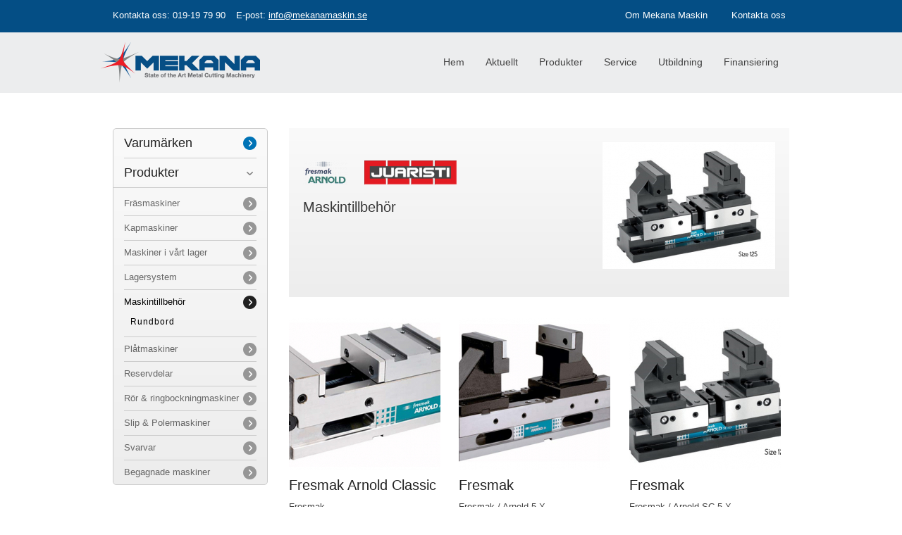

--- FILE ---
content_type: text/html; charset=utf-8
request_url: https://www.ahlsellmaskin.se/produkter/maskintillbehor-1
body_size: 7860
content:
<!DOCTYPE html>
<!--[if IEMobile 7]><html class="iem7"  lang="sv" dir="ltr"><![endif]-->
<!--[if lte IE 6]><html class="lt-ie9 lt-ie8 lt-ie7"  lang="sv" dir="ltr"><![endif]-->
<!--[if (IE 7)&(!IEMobile)]><html class="lt-ie9 lt-ie8"  lang="sv" dir="ltr"><![endif]-->
<!--[if IE 8]><html class="lt-ie9"  lang="sv" dir="ltr"><![endif]-->
<!--[if (gte IE 9)|(gt IEMobile 7)]><!--><html  lang="sv" dir="ltr" prefix="content: http://purl.org/rss/1.0/modules/content/ dc: http://purl.org/dc/terms/ foaf: http://xmlns.com/foaf/0.1/ og: http://ogp.me/ns# rdfs: http://www.w3.org/2000/01/rdf-schema# sioc: http://rdfs.org/sioc/ns# sioct: http://rdfs.org/sioc/types# skos: http://www.w3.org/2004/02/skos/core# xsd: http://www.w3.org/2001/XMLSchema#"><!--<![endif]-->

<head>
  <meta charset="utf-8" />
<meta about="/produkter/juaristi" typeof="skos:Concept" property="rdfs:label skos:prefLabel" content="Juaristi" />
<link rel="shortcut icon" href="https://www.ahlsellmaskin.se/sites/default/files/favicon_1.ico" type="image/vnd.microsoft.icon" />
<meta name="generator" content="Drupal 7 (http://drupal.org)" />
<link rel="canonical" href="https://www.ahlsellmaskin.se/produkter/maskintillbehor-1" />
<link rel="shortlink" href="https://www.ahlsellmaskin.se/taxonomy/term/52" />
  <title>Maskintillbehör | Mekana Maskin</title>

      <meta name="MobileOptimized" content="width">
    <meta name="HandheldFriendly" content="true">
		<meta content="width=device-width, initial-scale=1.0, user-scalable=yes, minimal-ui" name="viewport">
    <meta http-equiv="cleartype" content="on">

<link rel="apple-touch-icon" sizes="180x180" href="sites/all/themes/addcream/favicons/apple-touch-icon.png">
<link rel="icon" type="image/png" sizes="32x32" href="sites/all/themes/addcream/favicons/favicon-32x32.png">
<link rel="icon" type="image/png" sizes="16x16" href="sites/all/themes/addcream/favicons/favicon-16x16.png">
<link rel="manifest" href="sites/all/themes/addcream/favicons/site.webmanifest">
<link rel="mask-icon" href="sites/all/themes/addcream/favicons/safari-pinned-tab.svg" color="#5bbad5">
<meta name="msapplication-TileColor" content="#ffffff">
<meta name="theme-color" content="#ffffff">


  <link type="text/css" rel="stylesheet" href="https://www.ahlsellmaskin.se/sites/default/files/css/css_kShW4RPmRstZ3SpIC-ZvVGNFVAi0WEMuCnI0ZkYIaFw.css" media="all" />
<link type="text/css" rel="stylesheet" href="https://www.ahlsellmaskin.se/sites/default/files/css/css_zwYDjVa4osBgH4QZqv92IXqGuv7K_ebqt5BlXBZhDuo.css" media="all" />
<link type="text/css" rel="stylesheet" href="https://www.ahlsellmaskin.se/sites/default/files/css/css_QVrrAQy7T4uVEH5pFFeZ1gsIXFV8gmH84yZAuW_2dk8.css" media="all" />
<link type="text/css" rel="stylesheet" href="https://www.ahlsellmaskin.se/sites/default/files/css/css_9C1JhrWlW5rRr5hC6Rr5XXEpuU0MVL3M-VYumKrALMk.css" media="all" />
  <script src="https://www.ahlsellmaskin.se/sites/default/files/js/js_YD9ro0PAqY25gGWrTki6TjRUG8TdokmmxjfqpNNfzVU.js"></script>
<script src="https://www.ahlsellmaskin.se/sites/default/files/js/js_oH3SiKqpfP0FPDul4QJvEx4xPHmxUlwk0tmrzVkZVa0.js"></script>
<script src="https://www.ahlsellmaskin.se/sites/default/files/js/js_f_BpsloZtITWNBq8h8TQNh4SUGlZKD__yTkMLSN2_t8.js"></script>
<script src="https://www.ahlsellmaskin.se/sites/default/files/js/js_OzDqDPNyHFHWkTJCpVhrsFeLr2JbUgRT7edaxxpUj6U.js"></script>
<script>(function(i,s,o,g,r,a,m){i["GoogleAnalyticsObject"]=r;i[r]=i[r]||function(){(i[r].q=i[r].q||[]).push(arguments)},i[r].l=1*new Date();a=s.createElement(o),m=s.getElementsByTagName(o)[0];a.async=1;a.src=g;m.parentNode.insertBefore(a,m)})(window,document,"script","https://www.google-analytics.com/analytics.js","ga");ga("create", "UA-51414514-21", {"cookieDomain":"auto"});ga("send", "pageview");</script>
<script src="https://www.ahlsellmaskin.se/sites/default/files/js/js_G2SFKAq42rsqEK8eyMYoLG_ENdQ63n3ATKm9h2t6jPc.js"></script>
<script src="https://www.ahlsellmaskin.se/sites/default/files/js/js_Qlt4oDOMraR69xtQYIKVxw0N-yYZc6Mv8o2x6wF0PYY.js"></script>
<script>jQuery.extend(Drupal.settings, {"basePath":"\/","pathPrefix":"","setHasJsCookie":0,"ajaxPageState":{"theme":"addcream","theme_token":"oBGRfEzMmW-FzB7mSfN2tUlf8X-UjzisPrffPljO_Pk","js":{"0":1,"misc\/jquery.js":1,"misc\/jquery-extend-3.4.0.js":1,"misc\/jquery-html-prefilter-3.5.0-backport.js":1,"misc\/jquery.once.js":1,"misc\/drupal.js":1,"misc\/ajax.js":1,"sites\/all\/modules\/spamspan\/spamspan.js":1,"public:\/\/languages\/sv_SIp71JhVpj09wxM7sXkVpL0B3EV1VY0J7X9Bd3YcQyQ.js":1,"sites\/all\/modules\/awesome_inputs\/awesome_inputs.js":1,"sites\/all\/modules\/awesome_inputs\/bubble\/bubble.js":1,"sites\/all\/modules\/awesome_inputs\/checkbox\/checkbox.js":1,"sites\/all\/modules\/awesome_inputs\/date\/date.js":1,"sites\/all\/modules\/awesome_inputs\/placeholder\/placeholder.js":1,"sites\/all\/modules\/awesome_inputs\/select\/select.js":1,"sites\/all\/modules\/awesome_inputs\/slider\/slider.js":1,"sites\/all\/modules\/awesome_menu\/awesome_menu.js":1,"sites\/all\/libraries\/colorbox\/jquery.colorbox-min.js":1,"sites\/all\/modules\/colorbox\/js\/colorbox.js":1,"sites\/all\/modules\/colorbox\/styles\/default\/colorbox_style.js":1,"sites\/all\/modules\/colorbox\/js\/colorbox_load.js":1,"sites\/all\/modules\/colorbox\/js\/colorbox_inline.js":1,"sites\/all\/modules\/lightbox2\/js\/lightbox.js":1,"sites\/all\/modules\/awesome\/awesome.js":1,"sites\/all\/modules\/google_analytics\/googleanalytics.js":1,"1":1,"misc\/progress.js":1,"sites\/all\/modules\/colorbox_node\/colorbox_node.js":1,"sites\/all\/themes\/addcream\/js\/script.js":1},"css":{"modules\/system\/system.base.css":1,"modules\/system\/system.menus.css":1,"modules\/system\/system.messages.css":1,"modules\/system\/system.theme.css":1,"sites\/all\/modules\/colorbox_node\/colorbox_node.css":1,"modules\/field\/theme\/field.css":1,"modules\/node\/node.css":1,"modules\/search\/search.css":1,"modules\/user\/user.css":1,"sites\/all\/modules\/youtube\/css\/youtube.css":1,"sites\/all\/modules\/views\/css\/views.css":1,"sites\/all\/modules\/awesome_inputs\/bubble\/bubble.css":1,"sites\/all\/modules\/awesome_inputs\/checkbox\/checkbox.css":1,"sites\/all\/modules\/awesome_inputs\/date\/date.css":1,"sites\/all\/modules\/awesome_inputs\/placeholder\/placeholder.css":1,"sites\/all\/modules\/awesome_inputs\/select\/select.css":1,"sites\/all\/modules\/awesome_inputs\/slider\/slider.css":1,"sites\/all\/modules\/awesome_menu\/awesome_menu.css":1,"sites\/all\/modules\/colorbox\/styles\/default\/colorbox_style.css":1,"sites\/all\/modules\/ctools\/css\/ctools.css":1,"sites\/all\/modules\/lightbox2\/css\/lightbox.css":1,"sites\/all\/modules\/panels\/css\/panels.css":1,"sites\/all\/modules\/panels\/plugins\/layouts\/twocol\/twocol.css":1,"modules\/taxonomy\/taxonomy.css":1,"sites\/all\/modules\/ds\/layouts\/ds_2col\/ds_2col.css":1,"sites\/all\/modules\/awesome\/awesome.css":1,"sites\/all\/themes\/addcream\/system.menus.css":1,"sites\/all\/themes\/addcream\/css\/normalize.css":1,"sites\/all\/themes\/addcream\/css\/wireframes.css":1,"sites\/all\/themes\/addcream\/css\/layouts\/responsive-sidebars.css":1,"sites\/all\/themes\/addcream\/css\/page-backgrounds.css":1,"sites\/all\/themes\/addcream\/css\/tabs.css":1,"sites\/all\/themes\/addcream\/css\/pages.css":1,"sites\/all\/themes\/addcream\/css\/blocks.css":1,"sites\/all\/themes\/addcream\/css\/navigation.css":1,"sites\/all\/themes\/addcream\/css\/views-styles.css":1,"sites\/all\/themes\/addcream\/css\/nodes.css":1,"sites\/all\/themes\/addcream\/css\/comments.css":1,"sites\/all\/themes\/addcream\/css\/forms.css":1,"sites\/all\/themes\/addcream\/css\/fields.css":1,"sites\/all\/themes\/addcream\/css\/print.css":1,"sites\/all\/themes\/addcream\/css\/addcream.css":1,"sites\/all\/themes\/addcream\/css\/retina.css":1,"sites\/all\/themes\/addcream\/css\/responsive.css":1,"sites\/all\/themes\/addcream\/css\/adaptive.css":1,"sites\/all\/themes\/addcream\/css\/adaptive_768.css":1,"sites\/all\/themes\/addcream\/css\/adaptive_480.css":1,"sites\/all\/themes\/addcream\/css\/adaptive_320.css":1}},"colorbox":{"opacity":"0.85","current":"{current} av {total}","previous":"\u00ab F\u00f6reg\u00e5ende","next":"N\u00e4sta \u00bb","close":"St\u00e4ng","maxWidth":"98%","maxHeight":"98%","fixed":true,"mobiledetect":false,"mobiledevicewidth":"480px","specificPagesDefaultValue":"admin*\nimagebrowser*\nimg_assist*\nimce*\nnode\/add\/*\nnode\/*\/edit\nprint\/*\nprintpdf\/*\nsystem\/ajax\nsystem\/ajax\/*"},"lightbox2":{"rtl":"0","file_path":"\/(\\w\\w\/)public:\/","default_image":"\/sites\/all\/modules\/lightbox2\/images\/brokenimage.jpg","border_size":10,"font_color":"000","box_color":"fff","top_position":"","overlay_opacity":"0.8","overlay_color":"000","disable_close_click":true,"resize_sequence":0,"resize_speed":400,"fade_in_speed":400,"slide_down_speed":600,"use_alt_layout":false,"disable_resize":false,"disable_zoom":false,"force_show_nav":false,"show_caption":true,"loop_items":false,"node_link_text":"Visa detaljer f\u00f6r bild","node_link_target":false,"image_count":"Bild !current av !total","video_count":"Video !current av !total","page_count":"Sida !current av !total","lite_press_x_close":"press \u003Ca href=\u0022#\u0022 onclick=\u0022hideLightbox(); return FALSE;\u0022\u003E\u003Ckbd\u003Ex\u003C\/kbd\u003E\u003C\/a\u003E to close","download_link_text":"","enable_login":false,"enable_contact":false,"keys_close":"c x 27","keys_previous":"p 37","keys_next":"n 39","keys_zoom":"z","keys_play_pause":"32","display_image_size":"original","image_node_sizes":"()","trigger_lightbox_classes":"","trigger_lightbox_group_classes":"","trigger_slideshow_classes":"","trigger_lightframe_classes":"","trigger_lightframe_group_classes":"","custom_class_handler":0,"custom_trigger_classes":"","disable_for_gallery_lists":true,"disable_for_acidfree_gallery_lists":true,"enable_acidfree_videos":true,"slideshow_interval":5000,"slideshow_automatic_start":true,"slideshow_automatic_exit":true,"show_play_pause":true,"pause_on_next_click":false,"pause_on_previous_click":true,"loop_slides":false,"iframe_width":600,"iframe_height":400,"iframe_border":1,"enable_video":false,"useragent":"Mozilla\/5.0 (Macintosh; Intel Mac OS X 10_15_7) AppleWebKit\/537.36 (KHTML, like Gecko) Chrome\/131.0.0.0 Safari\/537.36; ClaudeBot\/1.0; +claudebot@anthropic.com)"},"googleanalytics":{"trackOutbound":1,"trackMailto":1,"trackDownload":1,"trackDownloadExtensions":"7z|aac|arc|arj|asf|asx|avi|bin|csv|doc(x|m)?|dot(x|m)?|exe|flv|gif|gz|gzip|hqx|jar|jpe?g|js|mp(2|3|4|e?g)|mov(ie)?|msi|msp|pdf|phps|png|ppt(x|m)?|pot(x|m)?|pps(x|m)?|ppam|sld(x|m)?|thmx|qtm?|ra(m|r)?|sea|sit|tar|tgz|torrent|txt|wav|wma|wmv|wpd|xls(x|m|b)?|xlt(x|m)|xlam|xml|z|zip","trackColorbox":1},"colorbox_node":{"width":"600px","height":"640px"}});</script>
      <!--[if lt IE 9]>
    <script src="/sites/all/themes/zen/js/html5-respond.js"></script>
    <![endif]-->
  </head>
<body class="html not-front not-logged-in no-sidebars page-taxonomy page-taxonomy-term page-taxonomy-term- page-taxonomy-term-52 awesome-hash-smooth awesome-hash-offset-0 body-awesome-menu-push produktlista section-produkter page-panels" >
      <p id="skip-link">
      <a href="#main-menu" class="element-invisible element-focusable">Jump to navigation</a>
    </p>
      
<div id="page">

  <header class="header" id="header" role="banner">

          <a href="/" title="Hem" rel="home" class="header__logo" id="logo"><img src="https://www.ahlsellmaskin.se/sites/default/files/mekana_logo_blue.png" alt="Hem" class="header__logo-image" /></a>
    
          <div class="header__name-and-slogan" id="name-and-slogan">
                  <h1 class="header__site-name" id="site-name">
            <a href="/" title="Hem" class="header__site-link" rel="home"><span>Mekana Maskin</span></a>
          </h1>
        
              </div>
    
    
      <div class="header__region region region-header">
    <div id="block-block-1" class="block block-block first odd">

      
  <div class="field"><span class="lbl">Kontakta oss:</span> <span class="val">019-19 79 90</span></div>
<div class="field"><span class="lbl">E-post: </span><a href="mailto:info@mekanamaskin.se">info@mekanamaskin.se</a></div>
</div>
<div id="block-menu-menu-toppmeny" class="block block-menu last even" role="navigation">

      
  <ul class="menu"><li class="menu__item is-leaf first leaf"><a href="/om-ahlsell-maskin" class="menu__link">Om Mekana Maskin</a></li>
<li class="menu__item is-leaf last leaf"><a href="/kontakta-oss" class="menu__link">Kontakta oss</a></li>
</ul>
</div>
  </div>

  </header>

  <div id="main">

    <div id="content" class="column" role="main">
                  <a id="main-content"></a>
                    <h1 class="page__title title" id="page-title">Maskintillbehör</h1>
                                          
<div id="block-awesome-menu-awesome-menu" class="block block-awesome-menu awesome-menu-push first odd">

        <h2 class="block__title block-title">&nbsp;</h2>
    
  <div class="awesome-menu-wrapper"><ul class="menu"><li class="menu__item is-leaf first leaf"><a href="/startsida" class="menu__link">Hem</a></li>
<li class="menu__item is-leaf leaf"><a href="/aktuellt" title="" class="menu__link">Aktuellt</a></li>
<li class="menu__item is-leaf leaf"><a href="/produkter" class="menu__link">Produkter</a></li>
<li class="menu__item is-leaf leaf"><a href="/service" class="menu__link">Service</a></li>
<li class="menu__item is-leaf leaf"><a href="/utbildning" class="menu__link">Utbildning</a></li>
<li class="menu__item is-leaf leaf"><a href="/finansiering" class="menu__link">Finansiering</a></li>
<li class="menu__item is-leaf leaf"><a href="/om-ahlsell-maskin" class="menu__link">Om Mekana Maskin</a></li>
<li class="menu__item is-leaf last leaf"><a href="/kontakta-oss" class="menu__link">Kontakta oss</a></li>
</ul></div>
</div>


<div class="panel-display panel-2col clearfix" >
  <div class="panel-panel panel-col-first">
    <div class="inside"><div class="panel-pane pane-block pane-ahlsell-misc-product-taxonomy"  >
  
      
  
  
		<div class="product-taxonomy"><div class="category">
				<div class="title" onclick="productTaxonomy(this)">Varumärken</div>
				<div class="terms">
					<div class="inner">
						<div class="term">
							<a href="/produkter/axile">Axile</a>
							
						</div>
						<div class="term">
							<a href="/produkter/biglia">Biglia</a>
							
						</div>
						<div class="term">
							<a href="/produkter/kasto">Kasto</a>
							
						</div>
						<div class="term">
							<a href="/produkter/microcut">Microcut</a>
							
						</div>
						<div class="term">
							<a href="/produkter/mte">MTE</a>
							
						</div>
						<div class="term">
							<a href="/produkter/niigata">Niigata</a>
							
						</div>
						<div class="term">
							<a href="/produkter/ovriga-agenturer">Övriga varumärken</a>
							
						</div>
					</div>
				</div>
			</div><div class="category active">
				<div class="title" onclick="productTaxonomy(this)">Produkter</div>
				<div class="terms" style="height: auto;">
					<div class="inner">
						<div class="term">
							<a href="/produkter/frasmaskiner">Fräsmaskiner</a>
							
						</div>
						<div class="term">
							<a href="/produkter/kapmaskiner">Kapmaskiner</a>
							
						</div>
						<div class="term">
							<a href="/produkter/lagermaskiner">Maskiner i vårt lager</a>
							
						</div>
						<div class="term">
							<a href="/produkter/lagersystem">Lagersystem</a>
							
						</div>
						<div class="term active">
							<a href="/produkter/maskintillbehor-1">Maskintillbehör</a>
							<div class="children">
			<div class="child">
				<a href="/produkter/rundbord">Rundbord</a>
				
			</div></div>
						</div>
						<div class="term">
							<a href="/produkter/platmaskiner">Plåtmaskiner</a>
							
						</div>
						<div class="term">
							<a href="/produkter/reservdelar">Reservdelar</a>
							
						</div>
						<div class="term">
							<a href="/produkter/ror-ringbockningmaskiner">Rör & ringbockningmaskiner</a>
							
						</div>
						<div class="term">
							<a href="/produkter/slip-polermaskiner">Slip & Polermaskiner</a>
							
						</div>
						<div class="term">
							<a href="/produkter/svarvar">Svarvar</a>
							
						</div>
						<div class="term">
							<a href="/produkter/begagnade-maskiner">Begagnade maskiner</a>
							
						</div>
					</div>
				</div>
			</div>
		</div>
  
  </div>
</div>
  </div>

  <div class="panel-panel panel-col-last">
    <div class="inside"><div class="panel-pane pane-entity-view pane-taxonomy-term"  >
  
      
  
  <div  class="ds-1col taxonomy-term vocabulary-produktkategorier view-mode-full clearfix">

  
  <div class="field field-name-field-bild field-type-image field-label-hidden">
    <div class="field-items">
          <div class="field-item field-item-1 even field-item-three-1 field-item-four-1"><img typeof="foaf:Image" src="https://www.ahlsellmaskin.se/sites/default/files/styles/produktkategori/public/arnold-sc-5x-125-en.jpg?itok=VgviAD3i" width="245" height="180" alt="" /></div>
          <div class="clear"></div>
  </div>
</div>
<div class="field field-name-field-produktvarumarke field-type-taxonomy-term-reference field-label-hidden">
    <div class="field-items">
          <div class="field-item field-item-1 even field-item-three-1 field-item-four-1"><div  class="ds-1col taxonomy-term vocabulary-produktvarumarken view-mode-bild clearfix">

  
  <div class="field field-name-field-bild field-type-image field-label-hidden">
    <div class="field-items">
          <div class="field-item field-item-1 even field-item-three-1 field-item-four-1"><img typeof="foaf:Image" src="https://www.ahlsellmaskin.se/sites/default/files/styles/varum_rke/public/fresmak.png?itok=8ledQV_l" width="63" height="35" alt="" /></div>
          <div class="clear"></div>
  </div>
</div>
</div>

</div>
          <div class="field-item field-item-2 odd field-item-three-2 field-item-four-2"><div  class="ds-1col taxonomy-term vocabulary-produktvarumarken view-mode-bild clearfix">

  
  <div class="field field-name-field-bild field-type-image field-label-hidden">
    <div class="field-items">
          <div class="field-item field-item-1 even field-item-three-1 field-item-four-1"><img typeof="foaf:Image" src="https://www.ahlsellmaskin.se/sites/default/files/styles/varum_rke/public/logo-fabricant-machines-outils-juaristi.png?itok=7td0kHvm" width="131" height="35" alt="" /></div>
          <div class="clear"></div>
  </div>
</div>
<div class="field field-name-field-link-logo field-type-link-field field-label-hidden">
    <div class="field-items">
          <div class="field-item field-item-1 even field-item-three-1 field-item-four-1"><a href="http://juaristi.com/" target="_blank">http://juaristi.com/</a></div>
          <div class="clear"></div>
  </div>
</div>
</div>

</div>
          <div class="clear"></div>
  </div>
</div>
<div class="field field-name-title field-type-ds field-label-hidden">
    <div class="field-items">
          <div class="field-item field-item-1 even field-item-three-1 field-item-four-1"><h2>Maskintillbehör</h2></div>
          <div class="clear"></div>
  </div>
</div>
</div>


  
  </div>
<div class="panel-pane pane-views-panes pane-produkter-panel-pane-2"  >
  
      
  
  <div class="view view-produkter view-id-produkter view-display-id-panel_pane_2 view-dom-id-cc6d096cb5c847dc090d7e87b766314c">
        
  
  
      <div class="view-content">
        <div class="views-row views-row-1 views-row-odd views-row-first views-row-two-1 views-row-three-1 views-row-four-1">
    <div  about="/produkt/fresmak-arnold-classic" typeof="sioc:Item foaf:Document" class="ds-1col node node-produkt node-promoted node-teaser view-mode-teaser clearfix">

  
  <div class="field field-name-field-produktbild field-type-image field-label-hidden">
    <div class="field-items">
          <div class="field-item field-item-1 even field-item-three-1 field-item-four-1"><a href="/produkt/fresmak-arnold-classic"><img typeof="foaf:Image" src="https://www.ahlsellmaskin.se/sites/default/files/styles/produkttumnagel/public/arnold-mat-hidraulica.jpg?itok=wHAgAs-7" width="215" height="215" alt="" /></a></div>
          <div class="clear"></div>
  </div>
</div>
<div class="field field-name-title field-type-ds field-label-hidden">
    <div class="field-items">
          <div class="field-item field-item-1 even field-item-three-1 field-item-four-1" property="dc:title"><a href="/produkt/fresmak-arnold-classic">Fresmak Arnold Classic</a></div>
          <div class="clear"></div>
  </div>
</div>
<div class="field field-name-field-ingress field-type-text-long field-label-hidden">
    <div class="field-items">
          <div class="field-item field-item-1 even field-item-three-1 field-item-four-1">Fresmak </div>
          <div class="clear"></div>
  </div>
</div>
</div>

  </div>
  <div class="views-row views-row-2 views-row-even views-row-two-2 views-row-three-2 views-row-four-2">
    <div  about="/produkt/fresmak" typeof="sioc:Item foaf:Document" class="ds-1col node node-produkt node-promoted node-teaser view-mode-teaser clearfix">

  
  <div class="field field-name-field-produktbild field-type-image field-label-hidden">
    <div class="field-items">
          <div class="field-item field-item-1 even field-item-three-1 field-item-four-1"><a href="/produkt/fresmak"><img typeof="foaf:Image" src="https://www.ahlsellmaskin.se/sites/default/files/styles/produkttumnagel/public/arnold-5x-mecanica.jpg?itok=gHqTfuhC" width="215" height="215" alt="" /></a></div>
          <div class="clear"></div>
  </div>
</div>
<div class="field field-name-title field-type-ds field-label-hidden">
    <div class="field-items">
          <div class="field-item field-item-1 even field-item-three-1 field-item-four-1" property="dc:title"><a href="/produkt/fresmak">Fresmak</a></div>
          <div class="clear"></div>
  </div>
</div>
<div class="field field-name-field-ingress field-type-text-long field-label-hidden">
    <div class="field-items">
          <div class="field-item field-item-1 even field-item-three-1 field-item-four-1">Fresmak / Arnold 5 X</div>
          <div class="clear"></div>
  </div>
</div>
</div>

  </div>
  <div class="views-row views-row-3 views-row-odd views-row-two-1 views-row-three-3 views-row-four-3">
    <div  about="/produkt/fresmak-0" typeof="sioc:Item foaf:Document" class="ds-1col node node-produkt node-promoted node-teaser view-mode-teaser clearfix">

  
  <div class="field field-name-field-produktbild field-type-image field-label-hidden">
    <div class="field-items">
          <div class="field-item field-item-1 even field-item-three-1 field-item-four-1"><a href="/produkt/fresmak-0"><img typeof="foaf:Image" src="https://www.ahlsellmaskin.se/sites/default/files/styles/produkttumnagel/public/arnold-sc-5x-125-en_0.jpg?itok=Tk5Cv1LM" width="215" height="215" alt="" /></a></div>
          <div class="clear"></div>
  </div>
</div>
<div class="field field-name-title field-type-ds field-label-hidden">
    <div class="field-items">
          <div class="field-item field-item-1 even field-item-three-1 field-item-four-1" property="dc:title"><a href="/produkt/fresmak-0">Fresmak</a></div>
          <div class="clear"></div>
  </div>
</div>
<div class="field field-name-field-ingress field-type-text-long field-label-hidden">
    <div class="field-items">
          <div class="field-item field-item-1 even field-item-three-1 field-item-four-1">Fresmak / Arnold SC 5 X</div>
          <div class="clear"></div>
  </div>
</div>
</div>

  </div>
  <div class="views-row views-row-4 views-row-even views-row-two-2 views-row-three-1 views-row-four-4">
    <div  about="/produkt/fresmak-pyramid" typeof="sioc:Item foaf:Document" class="ds-1col node node-produkt node-promoted node-teaser view-mode-teaser clearfix">

  
  <div class="field field-name-field-produktbild field-type-image field-label-hidden">
    <div class="field-items">
          <div class="field-item field-item-1 even field-item-three-1 field-item-four-1"><a href="/produkt/fresmak-pyramid"><img typeof="foaf:Image" src="https://www.ahlsellmaskin.se/sites/default/files/styles/produkttumnagel/public/piramide-sc.jpg?itok=60zW3lbU" width="215" height="215" alt="" /></a></div>
          <div class="clear"></div>
  </div>
</div>
<div class="field field-name-title field-type-ds field-label-hidden">
    <div class="field-items">
          <div class="field-item field-item-1 even field-item-three-1 field-item-four-1" property="dc:title"><a href="/produkt/fresmak-pyramid">Fresmak Pyramid</a></div>
          <div class="clear"></div>
  </div>
</div>
<div class="field field-name-field-ingress field-type-text-long field-label-hidden">
    <div class="field-items">
          <div class="field-item field-item-1 even field-item-three-1 field-item-four-1">Fresmak Pyramid</div>
          <div class="clear"></div>
  </div>
</div>
</div>

  </div>
  <div class="views-row views-row-5 views-row-odd views-row-two-1 views-row-three-2 views-row-four-1">
    <div  about="/produkt/fresmak-auto-centrering" typeof="sioc:Item foaf:Document" class="ds-1col node node-produkt node-promoted node-teaser view-mode-teaser clearfix">

  
  <div class="field field-name-field-produktbild field-type-image field-label-hidden">
    <div class="field-items">
          <div class="field-item field-item-1 even field-item-three-1 field-item-four-1"><a href="/produkt/fresmak-auto-centrering"><img typeof="foaf:Image" src="https://www.ahlsellmaskin.se/sites/default/files/styles/produkttumnagel/public/arnold-autocentrance-sc-70-en.jpg?itok=5SXxh1pP" width="215" height="215" alt="" /></a></div>
          <div class="clear"></div>
  </div>
</div>
<div class="field field-name-title field-type-ds field-label-hidden">
    <div class="field-items">
          <div class="field-item field-item-1 even field-item-three-1 field-item-four-1" property="dc:title"><a href="/produkt/fresmak-auto-centrering">Fresmak Auto centrering</a></div>
          <div class="clear"></div>
  </div>
</div>
<div class="field field-name-field-ingress field-type-text-long field-label-hidden">
    <div class="field-items">
          <div class="field-item field-item-1 even field-item-three-1 field-item-four-1">Fresmak / Arnold SC Self centring</div>
          <div class="clear"></div>
  </div>
</div>
</div>

  </div>
  <div class="views-row views-row-6 views-row-even views-row-two-2 views-row-three-3 views-row-four-2">
    <div  about="/produkt/fresmak-1" typeof="sioc:Item foaf:Document" class="ds-1col node node-produkt node-promoted node-teaser view-mode-teaser clearfix">

  
  <div class="field field-name-field-produktbild field-type-image field-label-hidden">
    <div class="field-items">
          <div class="field-item field-item-1 even field-item-three-1 field-item-four-1"><a href="/produkt/fresmak-1"><img typeof="foaf:Image" src="https://www.ahlsellmaskin.se/sites/default/files/styles/produkttumnagel/public/block-sc-hidraulico.jpg?itok=BNyiRKm_" width="215" height="215" alt="" /></a></div>
          <div class="clear"></div>
  </div>
</div>
<div class="field field-name-title field-type-ds field-label-hidden">
    <div class="field-items">
          <div class="field-item field-item-1 even field-item-three-1 field-item-four-1" property="dc:title"><a href="/produkt/fresmak-1">Fresmak Block -SC</a></div>
          <div class="clear"></div>
  </div>
</div>
<div class="field field-name-field-ingress field-type-text-long field-label-hidden">
    <div class="field-items">
          <div class="field-item field-item-1 even field-item-three-1 field-item-four-1">Fresmak Block - SC Hydrauliskt</div>
          <div class="clear"></div>
  </div>
</div>
</div>

  </div>
  <div class="views-row views-row-7 views-row-odd views-row-two-1 views-row-three-1 views-row-four-3">
    <div  about="/produkt/fresmak-block-sc" typeof="sioc:Item foaf:Document" class="ds-1col node node-produkt node-promoted node-teaser view-mode-teaser clearfix">

  
  <div class="field field-name-field-produktbild field-type-image field-label-hidden">
    <div class="field-items">
          <div class="field-item field-item-1 even field-item-three-1 field-item-four-1"><a href="/produkt/fresmak-block-sc"><img typeof="foaf:Image" src="https://www.ahlsellmaskin.se/sites/default/files/styles/produkttumnagel/public/block-sc-neumatico.jpg?itok=fIfjHPcA" width="215" height="215" alt="" /></a></div>
          <div class="clear"></div>
  </div>
</div>
<div class="field field-name-title field-type-ds field-label-hidden">
    <div class="field-items">
          <div class="field-item field-item-1 even field-item-three-1 field-item-four-1" property="dc:title"><a href="/produkt/fresmak-block-sc">Fresmak Block - SC</a></div>
          <div class="clear"></div>
  </div>
</div>
<div class="field field-name-field-ingress field-type-text-long field-label-hidden">
    <div class="field-items">
          <div class="field-item field-item-1 even field-item-three-1 field-item-four-1">Fresmak Block - SC Pneumatiskt</div>
          <div class="clear"></div>
  </div>
</div>
</div>

  </div>
  <div class="views-row views-row-8 views-row-even views-row-two-2 views-row-three-2 views-row-four-4">
    <div  about="/produkt/fresmak-zero-point" typeof="sioc:Item foaf:Document" class="ds-1col node node-produkt node-promoted node-teaser view-mode-teaser clearfix">

  
  <div class="field field-name-field-produktbild field-type-image field-label-hidden">
    <div class="field-items">
          <div class="field-item field-item-1 even field-item-three-1 field-item-four-1"><a href="/produkt/fresmak-zero-point"><img typeof="foaf:Image" src="https://www.ahlsellmaskin.se/sites/default/files/styles/produkttumnagel/public/placa-cuadruple.jpg?itok=O6v6s009" width="215" height="215" alt="" /></a></div>
          <div class="clear"></div>
  </div>
</div>
<div class="field field-name-title field-type-ds field-label-hidden">
    <div class="field-items">
          <div class="field-item field-item-1 even field-item-three-1 field-item-four-1" property="dc:title"><a href="/produkt/fresmak-zero-point">Fresmak Zero Point</a></div>
          <div class="clear"></div>
  </div>
</div>
<div class="field field-name-field-ingress field-type-text-long field-label-hidden">
    <div class="field-items">
          <div class="field-item field-item-1 even field-item-three-1 field-item-four-1">Fresmak Zero Point</div>
          <div class="clear"></div>
  </div>
</div>
</div>

  </div>
  <div class="views-row views-row-9 views-row-odd views-row-two-1 views-row-three-3 views-row-four-1">
    <div  about="/produkt/fresmak-arnold-twin" typeof="sioc:Item foaf:Document" class="ds-1col node node-produkt node-promoted node-teaser view-mode-teaser clearfix">

  
  <div class="field field-name-field-produktbild field-type-image field-label-hidden">
    <div class="field-items">
          <div class="field-item field-item-1 even field-item-three-1 field-item-four-1"><a href="/produkt/fresmak-arnold-twin"><img typeof="foaf:Image" src="https://www.ahlsellmaskin.se/sites/default/files/styles/produkttumnagel/public/arnold-twin-hidraulica.jpg?itok=Eh5fqquq" width="215" height="215" alt="" /></a></div>
          <div class="clear"></div>
  </div>
</div>
<div class="field field-name-title field-type-ds field-label-hidden">
    <div class="field-items">
          <div class="field-item field-item-1 even field-item-three-1 field-item-four-1" property="dc:title"><a href="/produkt/fresmak-arnold-twin">Fresmak / Arnold Twin</a></div>
          <div class="clear"></div>
  </div>
</div>
<div class="field field-name-field-ingress field-type-text-long field-label-hidden">
    <div class="field-items">
          <div class="field-item field-item-1 even field-item-three-1 field-item-four-1">Fresmak / Arnold Twin</div>
          <div class="clear"></div>
  </div>
</div>
</div>

  </div>
  <div class="views-row views-row-10 views-row-even views-row-two-2 views-row-three-1 views-row-four-2">
    <div  about="/produkt/fresmak-arnold-mb2" typeof="sioc:Item foaf:Document" class="ds-1col node node-produkt node-promoted node-teaser view-mode-teaser clearfix">

  
  <div class="field field-name-field-produktbild field-type-image field-label-hidden">
    <div class="field-items">
          <div class="field-item field-item-1 even field-item-three-1 field-item-four-1"><a href="/produkt/fresmak-arnold-mb2"><img typeof="foaf:Image" src="https://www.ahlsellmaskin.se/sites/default/files/styles/produkttumnagel/public/arnold-mb2-mecanica.jpg?itok=JOJjR3YA" width="215" height="215" alt="" /></a></div>
          <div class="clear"></div>
  </div>
</div>
<div class="field field-name-title field-type-ds field-label-hidden">
    <div class="field-items">
          <div class="field-item field-item-1 even field-item-three-1 field-item-four-1" property="dc:title"><a href="/produkt/fresmak-arnold-mb2">Fresmak / Arnold MB2</a></div>
          <div class="clear"></div>
  </div>
</div>
<div class="field field-name-field-ingress field-type-text-long field-label-hidden">
    <div class="field-items">
          <div class="field-item field-item-1 even field-item-three-1 field-item-four-1">Fresmak / Arnold MB2</div>
          <div class="clear"></div>
  </div>
</div>
</div>

  </div>
  <div class="views-row views-row-11 views-row-odd views-row-two-1 views-row-three-2 views-row-four-3">
    <div  about="/produkt/fresmak-arnold-durmak-mb2" typeof="sioc:Item foaf:Document" class="ds-1col node node-produkt node-promoted node-teaser view-mode-teaser clearfix">

  
  <div class="field field-name-field-produktbild field-type-image field-label-hidden">
    <div class="field-items">
          <div class="field-item field-item-1 even field-item-three-1 field-item-four-1"><a href="/produkt/fresmak-arnold-durmak-mb2"><img typeof="foaf:Image" src="https://www.ahlsellmaskin.se/sites/default/files/styles/produkttumnagel/public/arnold-durmak-mecanica1.jpg?itok=KNdI9tw-" width="215" height="215" alt="" /></a></div>
          <div class="clear"></div>
  </div>
</div>
<div class="field field-name-title field-type-ds field-label-hidden">
    <div class="field-items">
          <div class="field-item field-item-1 even field-item-three-1 field-item-four-1" property="dc:title"><a href="/produkt/fresmak-arnold-durmak-mb2">Fresmak / Arnold Durmak MB2</a></div>
          <div class="clear"></div>
  </div>
</div>
<div class="field field-name-field-ingress field-type-text-long field-label-hidden">
    <div class="field-items">
          <div class="field-item field-item-1 even field-item-three-1 field-item-four-1">Fresmak / Arnold Durmak MB2</div>
          <div class="clear"></div>
  </div>
</div>
</div>

  </div>
  <div class="views-row views-row-12 views-row-even views-row-last views-row-two-2 views-row-three-3 views-row-four-4">
    <div  about="/produkt/fresmak-arnold-classic-0" typeof="sioc:Item foaf:Document" class="ds-1col node node-produkt node-promoted node-teaser view-mode-teaser clearfix">

  
  <div class="field field-name-field-produktbild field-type-image field-label-hidden">
    <div class="field-items">
          <div class="field-item field-item-1 even field-item-three-1 field-item-four-1"><a href="/produkt/fresmak-arnold-classic-0"><img typeof="foaf:Image" src="https://www.ahlsellmaskin.se/sites/default/files/styles/produkttumnagel/public/arnold-hidraulica-regulador.jpg?itok=tVmBp9fi" width="215" height="215" alt="" /></a></div>
          <div class="clear"></div>
  </div>
</div>
<div class="field field-name-title field-type-ds field-label-hidden">
    <div class="field-items">
          <div class="field-item field-item-1 even field-item-three-1 field-item-four-1" property="dc:title"><a href="/produkt/fresmak-arnold-classic-0">Fresmak Arnold Classic</a></div>
          <div class="clear"></div>
  </div>
</div>
<div class="field field-name-field-ingress field-type-text-long field-label-hidden">
    <div class="field-items">
          <div class="field-item field-item-1 even field-item-three-1 field-item-four-1">Fresmak / Arnold Classic</div>
          <div class="clear"></div>
  </div>
</div>
</div>

  </div>
  <div class="clear"></div>
    </div>
  
      <h2 class="element-invisible">Sidor</h2><div class="item-list"><ul class="pager"><li class="pager-current first">1</li>
<li class="pager-item"><a title="Gå till sida 2" href="/produkter/maskintillbehor-1?page=1">2</a></li>
<li class="pager-next"><a title="Gå till nästa sida" href="/produkter/maskintillbehor-1?page=1">nästa ›</a></li>
<li class="pager-last last"><a title="Gå till sista sidan" href="/produkter/maskintillbehor-1?page=1">sista »</a></li>
</ul></div>  
  
  
  
  
</div>
  
  </div>
</div>
  </div>
</div>
          </div>

    <div id="navigation">

      
        <div class="region region-navigation">
    <div id="block-system-main-menu" class="block block-system block-menu first last odd" role="navigation">

      
  <ul class="menu"><li class="menu__item is-leaf first leaf"><a href="/startsida" class="menu__link">Hem</a></li>
<li class="menu__item is-leaf leaf"><a href="/aktuellt" title="" class="menu__link">Aktuellt</a></li>
<li class="menu__item is-leaf leaf"><a href="/produkter" class="menu__link">Produkter</a></li>
<li class="menu__item is-leaf leaf"><a href="/service" class="menu__link">Service</a></li>
<li class="menu__item is-leaf leaf"><a href="/utbildning" class="menu__link">Utbildning</a></li>
<li class="menu__item is-leaf last leaf"><a href="/finansiering" class="menu__link">Finansiering</a></li>
</ul>
</div>
  </div>

    </div>

    
    
  </div>

    <footer id="footer" class="region region-footer">
    <div id="block-views-aktuellt-block-1" class="block block-views first odd">

        <h2 class="block__title block-title">Senaste aktuellt</h2>
    
  <div class="view view-aktuellt view-id-aktuellt view-display-id-block_1 view-dom-id-29cb33a0f5207ef4d14fb97dcaf78b93">
        
  
  
      <div class="view-content">
        <div class="views-row views-row-1 views-row-odd views-row-first views-row-two-1 views-row-three-1 views-row-four-1">
    <div  about="/aktuellt/besok-oss-pa-pa" typeof="sioc:Item foaf:Document" class="ds-2col node node-nyhet view-mode-mindre_visning clearfix">

  
  <div class="group-left">
    <div class="field field-name-field-tumnagel field-type-image field-label-hidden">
    <div class="field-items">
          <div class="field-item field-item-1 even field-item-three-1 field-item-four-1"><img typeof="foaf:Image" src="https://www.ahlsellmaskin.se/sites/default/files/styles/nyhet_tumnagel/public/mekana_v.2_moment_expo.jpg?itok=goIU3_di" width="100" height="68" alt="" /></div>
          <div class="clear"></div>
  </div>
</div>
  </div>

  <div class="group-right">
    <div class="field field-name-title field-type-ds field-label-hidden">
    <div class="field-items">
          <div class="field-item field-item-1 even field-item-three-1 field-item-four-1" property="dc:title"><a href="/aktuellt/besok-oss-pa-pa">Besök oss ON LINE på Värnamo Industri Expo 2021</a></div>
          <div class="clear"></div>
  </div>
</div>
<div class="field field-name-field-ingress field-type-text-long field-label-hidden">
    <div class="field-items">
          <div class="field-item field-item-1 even field-item-three-1 field-item-four-1"><p><a href="https://www.youtube.com/watch?v=QtXwvgDQ2HM">Inbjudan tll demo av&nbsp;</a><a href="https://youtu.be/QtXwvgDQ2HM">&nbsp;AXILE 5-axlig fleroperationsmaskin</a></p></div>
          <div class="clear"></div>
  </div>
</div>
  </div>

</div>

  </div>
  <div class="views-row views-row-2 views-row-even views-row-two-2 views-row-three-2 views-row-four-2">
    <div  about="/aktuellt/bejo-ab-koper-ytterligare-biglia-svarv" typeof="sioc:Item foaf:Document" class="ds-2col node node-nyhet view-mode-mindre_visning clearfix">

  
  <div class="group-left">
    <div class="field field-name-field-tumnagel field-type-image field-label-hidden">
    <div class="field-items">
          <div class="field-item field-item-1 even field-item-three-1 field-item-four-1"><img typeof="foaf:Image" src="https://www.ahlsellmaskin.se/sites/default/files/styles/nyhet_tumnagel/public/bigliab436_mekanamaskin.jpg?itok=sZsspw83" width="100" height="68" alt="" /></div>
          <div class="clear"></div>
  </div>
</div>
  </div>

  <div class="group-right">
    <div class="field field-name-title field-type-ds field-label-hidden">
    <div class="field-items">
          <div class="field-item field-item-1 even field-item-three-1 field-item-four-1" property="dc:title"><a href="/aktuellt/bejo-ab-koper-ytterligare-biglia-svarv">Bejö AB köper ytterligare en Biglia svarv</a></div>
          <div class="clear"></div>
  </div>
</div>
<div class="field field-name-field-ingress field-type-text-long field-label-hidden">
    <div class="field-items">
          <div class="field-item field-item-1 even field-item-three-1 field-item-four-1"><p>BIGLIA B 438 YS</p></div>
          <div class="clear"></div>
  </div>
</div>
  </div>

</div>

  </div>
  <div class="views-row views-row-3 views-row-odd views-row-last views-row-two-1 views-row-three-3 views-row-four-3">
    <div  about="/aktuellt/ramax-mekaniska-ab" typeof="sioc:Item foaf:Document" class="ds-2col node node-nyhet node-promoted view-mode-mindre_visning clearfix">

  
  <div class="group-left">
    <div class="field field-name-field-tumnagel field-type-image field-label-hidden">
    <div class="field-items">
          <div class="field-item field-item-1 even field-item-three-1 field-item-four-1"><img typeof="foaf:Image" src="https://www.ahlsellmaskin.se/sites/default/files/styles/nyhet_tumnagel/public/20210219_134030_ramax.jpg?itok=qk5cfI_t" width="100" height="68" alt="" /></div>
          <div class="clear"></div>
  </div>
</div>
  </div>

  <div class="group-right">
    <div class="field field-name-title field-type-ds field-label-hidden">
    <div class="field-items">
          <div class="field-item field-item-1 even field-item-three-1 field-item-four-1" property="dc:title"><a href="/aktuellt/ramax-mekaniska-ab">Ramax Mekaniska AB investerar i bandsågautomat från KASTO</a></div>
          <div class="clear"></div>
  </div>
</div>
<div class="field field-name-field-ingress field-type-text-long field-label-hidden">
    <div class="field-items">
          <div class="field-item field-item-1 even field-item-three-1 field-item-four-1"><p>KASTOwin A 3.3&nbsp;</p></div>
          <div class="clear"></div>
  </div>
</div>
  </div>

</div>

  </div>
  <div class="clear"></div>
    </div>
  
  
  
  
  
  
</div>
</div>
<div id="block-nodeblock-3" class="block block-nodeblock last even">

      
  <div  about="/textruta/sidfot-ovre" typeof="sioc:Item foaf:Document" class="ds-1col node node-textruta node-promoted view-mode-full clearfix">

  
  <div class="field field-name-field-body field-type-text-long field-label-hidden">
    <div class="field-items">
          <div class="field-item field-item-1 even field-item-three-1 field-item-four-1"><p><strong>Mer än bara maskiner!</strong></p>

<p>&nbsp;</p>

<p>Mekana Maskin AB vill vara en aktiv partner för alla typer av verkstadsföretag mindre som större. Vår erfarenhet, våra agenturer samt kontakter hos olika aktörer i branschen vill vi ställa till ert förfogande.</p>

<p>&nbsp;</p>

<p>Vi vill på ett så tidigt stadium som möjligt delta i era utvecklingsprojekt och investeringstankar. Vår erfarenhet från mekanisk produktion och vårt användande av CAD/CAM beredning kan ge er nya och genomarbetade underlag för framtidens investeringar.</p>
</div>
          <div class="clear"></div>
  </div>
</div>
</div>


</div>
  </footer>

</div>

  <div class="region region-bottom">
    <div id="block-nodeblock-4" class="block block-nodeblock first odd">

      
  <div  about="/textruta/sidfot-undre" typeof="sioc:Item foaf:Document" class="ds-1col node node-textruta node-promoted view-mode-full clearfix">

  
  <div class="field field-name-field-body field-type-text-long field-label-hidden">
    <div class="field-items">
          <div class="field-item field-item-1 even field-item-three-1 field-item-four-1"><p>Kontakta oss på telefon 019-19 79 90 eller skicka gärna ett mail till <a href="mailto:info@ahlsellmaskin.se">info@mekanamaskin.se</a></p></div>
          <div class="clear"></div>
  </div>
</div>
</div>


</div>
<div id="block-block-2" class="block block-block last even">

      
  Copyright &copy; Mekana Maskin 2015-2026
</div>
  </div>
  <script>aiInit();</script>
</body>
</html>

--- FILE ---
content_type: text/css
request_url: https://www.ahlsellmaskin.se/sites/default/files/css/css_QVrrAQy7T4uVEH5pFFeZ1gsIXFV8gmH84yZAuW_2dk8.css
body_size: 4076
content:
.bubble{display:none;position:absolute;width:160px;margin:0 0 2px -80px;z-index:2;}.bubble.active{display:block;transition:opacity 0.5s ease;-webkit-transition:opacity 0.5s ease;opacity:0;}.bubble.fade{opacity:1;}.bubble-inner{background:#fff;border-radius:3px;padding:10px;}
.custom-date-wrapper{position:relative;}.custom-date-calendar{position:absolute;top:-100px;left:0;background:#fff;box-shadow:0 0 3px rgba(0,0,0,0.4);min-width:100%;display:none;z-index:2;}.custom-date-calendar.active{display:block;}.custom-date-head{padding:3px 5px;}.custom-date-prev{float:left;cursor:pointer;}.custom-date-next{float:right;cursor:pointer;}.custom-date-calendar table{width:100%;margin:0;border-collapse:separate;border-spacing:1px;table-layout:fixed;}.custom-date-calendar table tbody{border:none;}.custom-date-calendar table td{width:14.285%;}.custom-date-month{text-align:center;text-transform:uppercase;cursor:pointer;}.custom-date-weekday{text-align:center;background:#ddd;padding:1px;}.custom-date-day{text-align:center;padding:5px 1px;background:#f0f0f0;}.custom-date-day.not-in-month{color:#aaa;}.custom-date-day.in-month{color:#000;cursor:pointer;}td.custom-date-day.active{font-weight:bold;background:#ddd;}.custom-date-day.today{background:#e2e2e2;}.custom-date-value{cursor:pointer;}.custom-date-years{display:none;position:absolute;height:120px;overflow-y:auto;top:25px;left:-55px;background:#fff;width:110px;margin:0 0 0 50%;padding:2px;text-align:center;box-shadow:0 0 4px rgba(0,0,0,0.25);}.custom-date-years.active{display:block;}.custom-date-choose-year{cursor:pointer;}
.custom-select{position:relative;cursor:pointer;}.custom-select-selected{cursor:pointer;z-index:20;}.custom-select-selected-inner{white-space:nowrap;overflow:hidden;}.custom-select-options{display:none;position:absolute;top:2.1em;left:0;width:100%;cursor:pointer;z-index:201;max-height:300px;overflow-y:auto;}.custom-select-option{z-index:22;}.custom-select-wrapper.opened .custom-select-options{display:block;}
.siSliderOuter{padding:0 0 30px 0;}.siSliderWrapper{width:100%;height:11px;position:relative;z-index:1;}label.siSliderTitle{font-size:1em;font-weight:300;margin-bottom:1.5em;}.siSliderInner{height:100%;}.siSliderHitbox{height:60px;width:50px;position:absolute;top:-33px;cursor:pointer;z-index:2;}.siSliderHitbox-min{left:-33px;background-position:26px 16px;}.siSliderHitbox-max{right:-28px;background-position:10px 16px;}.siSlider{width:5px;height:28px;margin:16px auto;z-index:3;}.siSlider-min{margin-left:33px;}.siSlider-max{margin-left:17px;}.siValueWrapper{position:absolute;bottom:-2.5em;font-size:0.88em;}.siValueWrapperMin{left:0;}.siValueWrapperMax{right:0;}
html.js div.block-awesome-menu div.contextual-links-wrapper{display:none;}.block-awesome-menu{display:none;}@media all and (max-width:767px){.block-awesome-menu{display:block;border-bottom:8px solid #40c3d3;}#block-system-main-menu{display:none;}}.block-awesome-menu h2.block-title{position:absolute;top:-40px;right:0;height:25px;width:40px;margin:0;padding:0;background:url(/sites/all/modules/awesome_menu/images/responsive_menu.png) no-repeat;cursor:pointer;}@media all and (-webkit-min-device-pixel-ratio:1.5){.block-awesome-menu h2.block-title{background-image:url(/sites/all/modules/awesome_menu/images/responsive_menu@2x.png);background-size:36px 24px;}}.block-awesome-menu .awesome-menu-wrapper{display:none;}.block-awesome-menu .awesome-menu-wrapper.active{display:block;}.block-awesome-menu ul.menu{padding:0;margin:0;}.block-awesome-menu ul.menu li{float:none;text-align:center;display:block;border-top:1px solid #ccc;position:relative;}.block-awesome-menu div.menu-expand{position:absolute;right:0;top:0;height:47px;width:10%;cursor:pointer;}.block-awesome-menu ul.menu li.expanded{background:url(/sites/all/modules/awesome_menu/images/childmenu.png) no-repeat 95% 17px;}@media all and (-webkit-min-device-pixel-ratio:1.5){.block-awesome-menu ul.menu li.expanded{background-image:url(/sites/all/modules/awesome_menu/images/childmenu@2x.png) no-repeat 95% 17px;background-size:13px 13px;}}.block-awesome-menu ul.menu li.expanded.active{background:url(/sites/all/modules/awesome_menu/images/childmenu_min.png) no-repeat  95% 17px;}@media all and (-webkit-min-device-pixel-ratio:1.5){.block-awesome-menu ul.menu li.expanded{background-image:url(/sites/all/modules/awesome_menu/images/childmenu_min@2x.png) no-repeat 95% 17px;background-size:13px 13px;}}.block-awesome-menu ul.menu li a,.block-awesome-menu ul.menu li span{text-decoration:none;display:block;cursor:pointer;padding:13px 0;}.awesome-menu-animate .awesome-menu-wrapper{display:block;overflow:hidden;}.awesome-menu-overlay.awesome-menu-animate .awesome-menu-wrapper,.awesome-menu-push.awesome-menu-animate .awesome-menu-wrapper,.awesome-menu-hpush.awesome-menu-animate .awesome-menu-wrapper .awesome-menu-wrapper{height:0;transition:height 0.5s ease;-webkit-transition:height 0.5s ease;-o-transition:height 0.5s ease;-ms-transition:height 0.5s ease;}.awesome-menu-animate div.awesome-menu-wrapper.no-transition{transition:none;-webkit-transition:none;-o-transition:none;-ms-transition:none;}.body-awesome-menu-animate.body-awesome-menu-hpush #content{transition:margin 0.5s ease;-webkit-transition:margin 0.5s ease;-o-transition:margin 0.5s ease;-ms-transition:margin 0.5s ease;transition:transform 0.5s ease;-webkit-transition:-webkit-transform 0.5s ease;}.awesome-menu-animate.awesome-menu-hpush > .awesome-menu-wrapper{transition:right 0.5s ease,transform 0.5s ease,box-shadow 0.5s ease;-webkit-transition:right 0.5s ease,-webkit-transform 0.5s ease,box-shadow 0.5s ease;-o-transition:right 0.5s ease,box-shadow 0.5s ease;-ms-transition:right 0.5s ease,box-shadow 0.5s ease;}.awesome-menu-push{position:relative;}.body-awesome-menu-hpush #page{overflow:hidden;}.body-awesome-menu-hpush #content{margin-right:0;margin-left:0;width:100%;}.body-awesome-menu-hpush.body-awesome-menu-active #content{transform:translate3d(-200px,0,0);-webkit-transform:translate3d(-200px,0,0);}.body-awesome-menu-hpush.body-awesome-menu-active.awesome-no-css3 #content{margin-left:-200px;}.awesome-menu-hpush > .awesome-menu-wrapper{position:absolute;top:0;right:0;width:200px;transform:translate3d(200px,0,0);-webkit-transform:translate3d(200px,0,0);}.awesome-no-css3 .awesome-menu-hpush > .awesome-menu-wrapper{right:-210px;}.awesome-menu-hpush > .awesome-menu-wrapper.active{right:0;transform:translate3d(0,0,0);-webkit-transform:translate3d(0,0,0);box-shadow:0 0 7px rgba(0,0,0,0.2);}.awesome-menu-fixed{position:fixed;width:100%;top:0;left:0;background:#fff;min-height:45px;box-shadow:0 1px 4px 0 rgba(0,0,0,0.5);z-index:11;}.awesome-menu-fixed h2.block-title{left:190px;top:10px;margin-left:50%;}.awesome-menu-fixed ul.menu{width:480px;margin:0 auto;}.awesome-menu-fixed .awesome-menu-wrapper{padding-top:45px;}.awesome-menu-overlay{box-shadow:0 1px 4px 0 rgba(0,0,0,0.5);}.awesome-menu-overlay > .awesome-menu-wrapper{position:absolute;width:100%;background:rgba(255,255,255,0.7);z-index:11;}
#colorbox,#cboxOverlay,#cboxWrapper{position:absolute;top:0;left:0;z-index:9999;overflow:hidden;}#cboxOverlay{position:fixed;width:100%;height:100%;}#cboxMiddleLeft,#cboxBottomLeft{clear:left;}#cboxContent{position:relative;}#cboxLoadedContent{overflow:auto;-webkit-overflow-scrolling:touch;}#cboxTitle{margin:0;}#cboxLoadingOverlay,#cboxLoadingGraphic{position:absolute;top:0;left:0;width:100%;height:100%;}#cboxPrevious,#cboxNext,#cboxClose,#cboxSlideshow{border:0;padding:0;margin:0;overflow:visible;width:auto;background:none;cursor:pointer;}#cboxPrevious:active,#cboxNext:active,#cboxClose:active,#cboxSlideshow:active{outline:0;}.cboxPhoto{float:left;margin:auto;border:0;display:block;max-width:100%;max-height:100%;}.cboxIframe{width:100%;height:100%;display:block;border:0;}#colorbox,#cboxContent,#cboxLoadedContent{-moz-box-sizing:content-box;-webkit-box-sizing:content-box;box-sizing:content-box;}#cboxOverlay{background:#000;}#colorbox{outline:0;}#cboxWrapper{background:#fff;-moz-border-radius:5px;-webkit-border-radius:5px;border-radius:5px;}#cboxTopLeft{width:15px;height:15px;}#cboxTopCenter{height:15px;}#cboxTopRight{width:15px;height:15px;}#cboxBottomLeft{width:15px;height:10px;}#cboxBottomCenter{height:10px;}#cboxBottomRight{width:15px;height:10px;}#cboxMiddleLeft{width:15px;}#cboxMiddleRight{width:15px;}#cboxContent{background:#fff;overflow:hidden;}#cboxError{padding:50px;border:1px solid #ccc;}#cboxLoadedContent{margin-bottom:28px;}#cboxTitle{position:absolute;background:rgba(255,255,255,0.7);bottom:28px;left:0;color:#535353;width:100%;padding:4px 6px;-moz-box-sizing:border-box;-webkit-box-sizing:border-box;box-sizing:border-box;}#cboxCurrent{position:absolute;bottom:4px;left:60px;color:#949494;}.cboxSlideshow_on #cboxSlideshow{position:absolute;bottom:0px;right:30px;background:url(/sites/all/modules/colorbox/styles/default/images/controls.png) no-repeat -75px -50px;width:25px;height:25px;text-indent:-9999px;}.cboxSlideshow_on #cboxSlideshow:hover{background-position:-101px -50px;}.cboxSlideshow_off #cboxSlideshow{position:absolute;bottom:0px;right:30px;background:url(/sites/all/modules/colorbox/styles/default/images/controls.png) no-repeat -25px -50px;width:25px;height:25px;text-indent:-9999px;}.cboxSlideshow_off #cboxSlideshow:hover{background-position:-49px -50px;}#cboxPrevious{position:absolute;bottom:0;left:0;background:url(/sites/all/modules/colorbox/styles/default/images/controls.png) no-repeat -75px 0px;width:25px;height:25px;text-indent:-9999px;}#cboxPrevious:hover{background-position:-75px -25px;}#cboxNext{position:absolute;bottom:0;left:27px;background:url(/sites/all/modules/colorbox/styles/default/images/controls.png) no-repeat -50px 0px;width:25px;height:25px;text-indent:-9999px;}#cboxNext:hover{background-position:-50px -25px;}#cboxLoadingOverlay{background:#fff;}#cboxLoadingGraphic{background:url(/sites/all/modules/colorbox/styles/default/images/loading_animation.gif) no-repeat center center;}#cboxClose{position:absolute;bottom:0;right:0;background:url(/sites/all/modules/colorbox/styles/default/images/controls.png) no-repeat -25px 0px;width:25px;height:25px;text-indent:-9999px;}#cboxClose:hover{background-position:-25px -25px;}
.ctools-locked{color:red;border:1px solid red;padding:1em;}.ctools-owns-lock{background:#ffffdd none repeat scroll 0 0;border:1px solid #f0c020;padding:1em;}a.ctools-ajaxing,input.ctools-ajaxing,button.ctools-ajaxing,select.ctools-ajaxing{padding-right:18px !important;background:url(/sites/all/modules/ctools/images/status-active.gif) right center no-repeat;}div.ctools-ajaxing{float:left;width:18px;background:url(/sites/all/modules/ctools/images/status-active.gif) center center no-repeat;}
#lightbox{position:absolute;top:40px;left:0;width:100%;z-index:100;text-align:center;line-height:0;}#lightbox a img{border:none;}#outerImageContainer{position:relative;background-color:#fff;width:250px;height:250px;margin:0 auto;min-width:240px;overflow:hidden;}#imageContainer,#frameContainer,#modalContainer{padding:10px;}#modalContainer{line-height:1em;overflow:auto;}#loading{height:25%;width:100%;text-align:center;line-height:0;position:absolute;top:40%;left:45%;}#hoverNav{position:absolute;top:0;left:0;height:100%;width:100%;z-index:10;}#imageContainer>#hoverNav{left:0;}#frameHoverNav{z-index:10;margin-left:auto;margin-right:auto;width:20%;position:absolute;bottom:0px;height:45px;}#imageData>#frameHoverNav{left:0;}#hoverNav a,#frameHoverNav a{outline:none;}#prevLink,#nextLink{width:49%;height:100%;background:transparent url(/sites/all/modules/lightbox2/images/blank.gif) no-repeat;display:block;}#prevLink,#framePrevLink{left:0;float:left;}#nextLink,#frameNextLink{right:0;float:right;}#prevLink:hover,#prevLink:visited:hover,#prevLink.force_show_nav,#framePrevLink{background:url(/sites/all/modules/lightbox2/images/prev.gif) left 15% no-repeat;}#nextLink:hover,#nextLink:visited:hover,#nextLink.force_show_nav,#frameNextLink{background:url(/sites/all/modules/lightbox2/images/next.gif) right 15% no-repeat;}#prevLink:hover.force_show_nav,#prevLink:visited:hover.force_show_nav,#framePrevLink:hover,#framePrevLink:visited:hover{background:url(/sites/all/modules/lightbox2/images/prev_hover.gif) left 15% no-repeat;}#nextLink:hover.force_show_nav,#nextLink:visited:hover.force_show_nav,#frameNextLink:hover,#frameNextLink:visited:hover{background:url(/sites/all/modules/lightbox2/images/next_hover.gif) right 15% no-repeat;}#framePrevLink,#frameNextLink{width:45px;height:45px;display:block;position:absolute;bottom:0px;}#imageDataContainer{font:10px Verdana,Helvetica,sans-serif;background-color:#fff;margin:0 auto;line-height:1.4em;min-width:240px;}#imageData{padding:0 10px;}#imageData #imageDetails{width:70%;float:left;text-align:left;}#imageData #caption{font-weight:bold;}#imageData #numberDisplay{display:block;clear:left;padding-bottom:1.0em;}#imageData #lightbox2-node-link-text{display:block;padding-bottom:1.0em;}#imageData #bottomNav{height:66px;}.lightbox2-alt-layout #imageData #bottomNav,.lightbox2-alt-layout-data #bottomNav{margin-bottom:60px;}#lightbox2-overlay{position:absolute;top:0;left:0;z-index:90;width:100%;height:500px;background-color:#000;}#overlay_default{opacity:0.6;}#overlay_macff2{background:transparent url(/sites/all/modules/lightbox2/images/overlay.png) repeat;}.clearfix:after{content:".";display:block;height:0;clear:both;visibility:hidden;}* html>body .clearfix{display:inline;width:100%;}* html .clearfix{height:1%;}#bottomNavClose{display:block;background:url(/sites/all/modules/lightbox2/images/close.gif) left no-repeat;margin-top:33px;float:right;padding-top:0.7em;height:26px;width:26px;}#bottomNavClose:hover{background-position:right;}#loadingLink{display:block;background:url(/sites/all/modules/lightbox2/images/loading.gif) no-repeat;width:32px;height:32px;}#bottomNavZoom{display:none;background:url(/sites/all/modules/lightbox2/images/expand.gif) no-repeat;width:34px;height:34px;position:relative;left:30px;float:right;}#bottomNavZoomOut{display:none;background:url(/sites/all/modules/lightbox2/images/contract.gif) no-repeat;width:34px;height:34px;position:relative;left:30px;float:right;}#lightshowPlay{margin-top:42px;float:right;margin-right:5px;margin-bottom:1px;height:20px;width:20px;background:url(/sites/all/modules/lightbox2/images/play.png) no-repeat;}#lightshowPause{margin-top:42px;float:right;margin-right:5px;margin-bottom:1px;height:20px;width:20px;background:url(/sites/all/modules/lightbox2/images/pause.png) no-repeat;}.lightbox2-alt-layout-data #bottomNavClose,.lightbox2-alt-layout #bottomNavClose{margin-top:93px;}.lightbox2-alt-layout-data #bottomNavZoom,.lightbox2-alt-layout-data #bottomNavZoomOut,.lightbox2-alt-layout #bottomNavZoom,.lightbox2-alt-layout #bottomNavZoomOut{margin-top:93px;}.lightbox2-alt-layout-data #lightshowPlay,.lightbox2-alt-layout-data #lightshowPause,.lightbox2-alt-layout #lightshowPlay,.lightbox2-alt-layout #lightshowPause{margin-top:102px;}.lightbox_hide_image{display:none;}#lightboxImage{-ms-interpolation-mode:bicubic;}
div.panel-pane div.admin-links{font-size:xx-small;margin-right:1em;}div.panel-pane div.admin-links li a{color:#ccc;}div.panel-pane div.admin-links li{padding-bottom:2px;background:white;z-index:201;}div.panel-pane div.admin-links:hover a,div.panel-pane div.admin-links-hover a{color:#000;}div.panel-pane div.admin-links a:before{content:"[";}div.panel-pane div.admin-links a:after{content:"]";}div.panel-pane div.panel-hide{display:none;}div.panel-pane div.panel-hide-hover,div.panel-pane:hover div.panel-hide{display:block;position:absolute;z-index:200;margin-top:-1.5em;}div.panel-pane div.feed a{float:right;}
.panel-2col{}.panel-2col .panel-col-first{float:left;width:50%;}* html .panel-2col .panel-col-first{width:49.9%;}.panel-2col .panel-col-first .inside{margin:0 .5em 1em 0;}.panel-2col .panel-col-last{float:left;width:50%;}* html .panel-2col .panel-col-last{width:49.9%;}.panel-2col .panel-col-last .inside{margin:0 0 1em .5em;}#panels-edit-display .panel-pane,#panels-edit-display .helperclass{margin:.5em;}.panel-2col .panel-separator{margin:0 0 1em 0;}
tr.taxonomy-term-preview{background-color:#EEE;}tr.taxonomy-term-divider-top{border-bottom:none;}tr.taxonomy-term-divider-bottom{border-top:1px dotted #CCC;}.taxonomy-term-description{margin:5px 0 20px;}
.ds-2col > .group-left{float:left;width:50%;}.ds-2col > .group-right{float:left;width:50%;}
.no-transition{transition:none !important;-webkit-transition:none !important;}#awesome_totop{width:40px;height:40px;position:fixed;right:10px;bottom:0;cursor:pointer;z-index:400;transition:opacity 0.5s ease;opacity:0;background:#333;}#awesome_totop.active{opacity:1;}.imagefield-crop-preview{display:none !important;}.imagefield-crop-cropbox img.cropbox{left:0;}#cookie-message{position:fixed;bottom:0;left:0;right:0;height:0;z-index:499;overflow:hidden;transition:height 0.3s linear;-webkit-transition:height 0.3s linear;font-family:Arial;background:#182333;}.awesome-cookie-message #cookie-message{height:auto;}.cookie-message-inner{max-width:940px;padding:18px 10px;margin:0 auto;text-align:left;font-size:14px;font-style:italic;line-height:28px;color:#fff;}.cookie-message-text{display:inline-block;}#cookie-message a.cookie-message-more{display:inline-block;color:inherit;text-decoration:underline;}.cookie-message-accept{float:right;display:inline-block;background:url(/sites/all/modules/awesome/images/accept.png) no-repeat center right;padding-right:40px;cursor:pointer;}@media all and (max-width:767px){.cookie-message-text{display:block;margin-bottom:10px;}.cookie-message-accept{margin-left:0;}}@media all and (max-width:479px){.cookie-message-inner{font-size:11px;line-height:18px;}.cookie-message-accept{background-size:auto 100%;padding-right:30px;}}


--- FILE ---
content_type: text/css
request_url: https://www.ahlsellmaskin.se/sites/default/files/css/css_9C1JhrWlW5rRr5hC6Rr5XXEpuU0MVL3M-VYumKrALMk.css
body_size: 11567
content:
article,aside,details,figcaption,figure,footer,header,hgroup,menu,nav,section,summary{display:block;}audio,canvas,video{display:inline-block;*display:inline;*zoom:1;}audio:not([controls]){display:none;height:0;}[hidden]{display:none;}html{font-size:14px;-webkit-text-size-adjust:100%;-ms-text-size-adjust:100%;line-height:1.5em;}html,button,input,select,textarea{font-family:Verdana,Tahoma,"DejaVu Sans",sans-serif;}body{margin:0;}a:link{}a:visited{}a:hover,a:focus{}a:active{}a:focus{outline:0;}a:hover,a:active{outline:0;}h1{font-size:2em;line-height:1.5em;margin-top:0.75em;margin-bottom:0.75em;}h2{font-size:1.5em;line-height:2em;margin-top:1em;margin-bottom:1em;}h3{font-size:1.17em;line-height:1.282em;margin-top:1.282em;margin-bottom:1.282em;}h4{font-size:1em;line-height:1.5em;margin-top:1.5em;margin-bottom:1.5em;}h5{font-size:0.83em;line-height:1.807em;margin-top:1.807em;margin-bottom:1.807em;}h6{font-size:0.75em;line-height:2em;margin-top:2em;margin-bottom:2em;}hr{height:1px;border:1px solid #666;padding-bottom:-1px;margin:1.5em 0;}abbr[title]{border-bottom:1px dotted;cursor:help;white-space:nowrap;}b,strong{font-weight:bold;}blockquote{margin:1.5em 30px;}dfn{font-style:italic;}mark{background:#ff0;color:#000;}p,pre{margin:0 0;}pre,code,kbd,samp,tt,var{font-family:"Courier New","DejaVu Sans Mono",monospace,sans-serif;_font-family:'courier new',monospace;font-size:1em;line-height:1.5em;}pre{white-space:pre;white-space:pre-wrap;word-wrap:break-word;}q{quotes:none;}q:before,q:after{content:'';content:none;}small{font-size:75%;}sub,sup{font-size:75%;line-height:0;position:relative;vertical-align:baseline;}sup{top:-0.5em;}sub{bottom:-0.25em;}dl,menu,ol,ul,.item-list ul{margin:1.5em 0;}.item-list ul li{margin:0;}dd{margin:0 0 0 30px;}ul ul,ul ol,ol ul,ol ol,.item-list ul ul,.item-list ul ol,.item-list ol ul,.item-list ol ol{margin:0;}menu,ol,ul,.item-list ul{padding:0 0 0 30px;}nav ul,nav ol{list-style:none;list-style-image:none;}img{border:0;-ms-interpolation-mode:bicubic;max-width:100%;height:auto;}svg:not(:root){overflow:hidden;}figure{margin:0;}form{margin:0;}fieldset{border:1px solid #c0c0c0;margin:0 2px;padding:0.5em 0.625em 1em;}legend{border:0;padding:0;white-space:normal;*margin-left:-7px;}button,input,select,textarea{font-size:100%;margin:0;vertical-align:baseline;*vertical-align:middle;}button,input{line-height:normal;}button,input[type="button"],input[type="reset"],input[type="submit"]{cursor:pointer;-webkit-appearance:button;*overflow:visible;}button[disabled],input[disabled]{cursor:default;}input[type="checkbox"],input[type="radio"]{-webkit-box-sizing:border-box;-moz-box-sizing:border-box;box-sizing:border-box;padding:0;*height:13px;*width:13px;}input[type="search"]{-webkit-appearance:textfield;-webkit-box-sizing:content-box;-moz-box-sizing:content-box;box-sizing:content-box;}input[type="search"]::-webkit-search-decoration,input[type="search"]::-webkit-search-cancel-button{-webkit-appearance:none;}button::-moz-focus-inner,input::-moz-focus-inner{border:0;padding:0;outline:0;}textarea{overflow:auto;vertical-align:top;}table{border-collapse:collapse;border-spacing:0;margin-top:1.5em;margin-bottom:1.5em;}th{text-align:left;padding:0;border-bottom:none;}tbody{border-top:none;}
.with-wireframes #header,.with-wireframes #main,.with-wireframes #content,.with-wireframes #navigation,.with-wireframes .region-sidebar-first,.with-wireframes .region-sidebar-second,.with-wireframes #footer,.with-wireframes .region-bottom{outline:1px solid #ccc;}.lt-ie8 .with-wireframes #header,.lt-ie8 .with-wireframes #main,.lt-ie8 .with-wireframes #content,.lt-ie8 .with-wireframes #navigation,.lt-ie8 .with-wireframes .region-sidebar-first,.lt-ie8 .with-wireframes .region-sidebar-second,.lt-ie8 .with-wireframes #footer,.lt-ie8 .with-wireframes .region-bottom{border:1px solid #ccc;}
#page,.region-bottom{margin-left:auto;margin-right:auto;}#header,#content,#navigation,.region-sidebar-first,.region-sidebar-second,#footer{-moz-box-sizing:border-box;-webkit-box-sizing:border-box;-ms-box-sizing:border-box;box-sizing:border-box;word-wrap:break-word;_display:inline;_overflow:hidden;_overflow-y:visible;}#header,#main,#footer{*position:relative;*zoom:1;}#header:before,#header:after,#main:before,#main:after,#footer:before,#footer:after{content:"";display:table;}#header:after,#main:after,#footer:after{clear:both;}#main{position:relative;}#navigation{position:absolute;top:0;width:100%;}@media all and (min-width:480px) and (max-width:959px){.sidebar-first #content{float:left;width:66.667%;margin-left:33.333%;margin-right:-100%;}.sidebar-first .region-sidebar-first{float:left;width:33.333%;margin-left:0%;margin-right:-33.333%;}.sidebar-second #content{float:left;width:66.667%;margin-left:0%;margin-right:-66.667%;}.sidebar-second .region-sidebar-second{float:left;width:33.333%;margin-left:66.667%;margin-right:-100%;}.two-sidebars #content{float:left;width:66.667%;margin-left:33.333%;margin-right:-100%;}.two-sidebars .region-sidebar-first{float:left;width:33.333%;margin-left:0%;margin-right:-33.333%;}.two-sidebars .region-sidebar-second{float:left;width:100%;margin-left:0%;margin-right:-100%;*position:relative;*zoom:1;padding-left:0;padding-right:0;clear:left;}.two-sidebars .region-sidebar-second:before,.two-sidebars .region-sidebar-second:after{content:"";display:table;}.two-sidebars .region-sidebar-second:after{clear:both;}.two-sidebars .region-sidebar-second .block{padding-left:10px;padding-right:10px;-moz-box-sizing:border-box;-webkit-box-sizing:border-box;-ms-box-sizing:border-box;box-sizing:border-box;word-wrap:break-word;_display:inline;_overflow:hidden;_overflow-y:visible;}.two-sidebars .region-sidebar-second .block:nth-child(3n+1){float:left;width:33.333%;margin-left:0%;margin-right:-33.333%;clear:left;}.two-sidebars .region-sidebar-second .block:nth-child(3n+2){float:left;width:33.333%;margin-left:33.333%;margin-right:-66.667%;}.two-sidebars .region-sidebar-second .block:nth-child(3n){float:left;width:33.333%;margin-left:66.667%;margin-right:-100%;}}@media all and (min-width:960px){.sidebar-first #content{float:left;width:80%;margin-left:20%;margin-right:-100%;}.sidebar-first .region-sidebar-first{float:left;width:20%;margin-left:0%;margin-right:-20%;}.sidebar-second #content{float:left;width:80%;margin-left:0%;margin-right:-80%;}.sidebar-second .region-sidebar-second{float:left;width:20%;margin-left:80%;margin-right:-100%;}.two-sidebars #content{float:left;width:60%;margin-left:20%;margin-right:-80%;}.two-sidebars .region-sidebar-first{float:left;width:20%;margin-left:0%;margin-right:-20%;}.two-sidebars .region-sidebar-second{float:left;width:20%;margin-left:80%;margin-right:-100%;}}
ul.primary,ul.secondary{overflow:hidden;*zoom:1;border-bottom:1px solid #bbbbbb;list-style:none;margin:1em 0 1.5em;padding:0 2px;white-space:nowrap;}ul.primary li,ul.secondary li{float:left;margin:0.5em 3px 0;}ul.primary a,ul.secondary a{border:1px solid #e9e9e9;border-right:0;border-bottom:0;display:block;line-height:1.5em;text-decoration:none;}ul.primary li{-moz-border-radius-topleft:4px;-webkit-border-top-left-radius:4px;-ms-border-top-left-radius:4px;-o-border-top-left-radius:4px;border-top-left-radius:4px;-moz-border-radius-topright:4px;-webkit-border-top-right-radius:4px;-ms-border-top-right-radius:4px;-o-border-top-right-radius:4px;border-top-right-radius:4px;text-shadow:white 1px 1px 0;border:1px solid #bbbbbb;border-bottom:0;margin:0.5em 0 0 3px;}ul.primary li.active{border-bottom:1px solid white;margin-bottom:-1px;}ul.primary a:link,ul.primary a:visited{-moz-border-radius-topleft:4px;-webkit-border-top-left-radius:4px;-ms-border-top-left-radius:4px;-o-border-top-left-radius:4px;border-top-left-radius:4px;-moz-border-radius-topright:4px;-webkit-border-top-right-radius:4px;-ms-border-top-right-radius:4px;-o-border-top-right-radius:4px;border-top-right-radius:4px;-webkit-transition:background-color 0.3s;-moz-transition:background-color 0.3s;-ms-transition:background-color 0.3s;-o-transition:background-color 0.3s;transition:background-color 0.3s;color:#333;background-color:#dedede;letter-spacing:1px;padding:0 1em;text-align:center;}ul.primary a:hover,ul.primary a:focus{background-color:#e9e9e9;border-color:#f2f2f2;}ul.primary a.active{background-color:transparent;*zoom:1;filter:progid:DXImageTransform.Microsoft.gradient(gradientType=0,startColorstr='#FFE9E9E9',endColorstr='#00E9E9E9');background-image:-webkit-gradient(linear,50% 0%,50% 100%,color-stop(0%,#e9e9e9),color-stop(100%,rgba(233,233,233,0)));background-image:-webkit-linear-gradient(#e9e9e9,rgba(233,233,233,0));background-image:-moz-linear-gradient(#e9e9e9,rgba(233,233,233,0));background-image:-o-linear-gradient(#e9e9e9,rgba(233,233,233,0));background-image:-ms-linear-gradient(#e9e9e9,rgba(233,233,233,0));background-image:linear-gradient(#e9e9e9,rgba(233,233,233,0));border-color:#fff;}ul.secondary{font-size:.9em;margin-top:-1.5em;padding-bottom:.5em;}ul.secondary a:link,ul.secondary a:visited{-webkit-border-radius:0.75em;-moz-border-radius:0.75em;-ms-border-radius:0.75em;-o-border-radius:0.75em;border-radius:0.75em;-webkit-transition:background-color 0.3s;-moz-transition:background-color 0.3s;-ms-transition:background-color 0.3s;-o-transition:background-color 0.3s;transition:background-color 0.3s;text-shadow:white 1px 1px 0;background-color:#f2f2f2;color:#666;padding:0 .5em;}ul.secondary a:hover,ul.secondary a:focus{background-color:#dedede;border-color:#999;color:#333;}ul.secondary a.active,ul.secondary a:active{text-shadow:#333333 1px 1px 0;background-color:#666;border-color:#000;color:#fff;}
body{margin:0;padding:0;font-family:Arial,sans-serif;font-size:14px;line-height:1.4;color:#263b5a;}body.admin-menu{margin-top:29px !important;}a{color:#000;text-decoration:underline;}#page{}#header{position:relative;}#main{}#content{}#footer{}#logo{width:245px;height:35px;position:absolute;top:54px;left:-500px;margin-left:50%;z-index:1;}h1#page-title{position:absolute;top:-1000px;font-size:36px;line-height:1;margin:0 0 20px;padding:0;color:#0073b6;font-weight:normal;}.region-header{background:#044e85;height:46px;position:relative;}#skip-link{margin:0;}#skip-link a,#skip-link a:visited{display:block;width:100%;padding:2px 0 3px 0;text-align:center;background-color:#666;color:#fff;}#logo img{vertical-align:bottom;}#name-and-slogan{float:left;}#site-name{position:absolute;top:-1000px;}#site-slogan{margin:0;font-size:1em;}.region-header{clear:both;}.region-highlighted{}.breadcrumb{}.breadcrumb ol{margin:0;padding:0;}.breadcrumb li{display:inline;list-style-type:none;margin:0;padding:0;}h1.title,h2.node-title,h2.block-title,h2.title,h2.comment-form,h3.title{margin:0;}tr.even{}tr.odd{}div.messages{margin:1.5em 0;}div.messages ul{margin-top:0;margin-bottom:0;}ul.inline{display:inline;padding:0;}ul.inline li{display:inline;list-style-type:none;padding:0 1em 0 0;}span.field-label{padding:0 1em 0 0;}.item-list .pager{padding:0;}.item-list .pager li{padding:0 0.5em;}
#block-block-1{position:absolute;top:6px;left:-480px;margin-left:50%;color:#fff;font-size:13px;line-height:31px;}#block-block-1 span.val,#block-block-1 a{color:#fff;}#block-block-1 .field{float:left;margin-right:15px;}#footer{background:#333;color:#fff;padding:70px 0 110px;position:relative;}#footer a{color:#fff;text-decoration:none;}#footer a:hover{text-decoration:underline;}#block-views-aktuellt-block-1{position:absolute;width:415px;margin-right:50%;right:-480px;z-index:1;}#block-views-aktuellt-block-1 h2.block-title{font-size:12px;text-transform:uppercase;border-bottom:1px solid #737373;margin-bottom:15px;padding:10px 0;color:#fff;}#footer .block-nodeblock{width:960px;margin:0 auto;padding-bottom:80px;background:url(/sites/all/themes/addcream/images/mekana_logo_grey.png) no-repeat left bottom;}#footer .block-nodeblock strong{font-size:35px;color:#dbdbdb;}#footer .block-nodeblock .node{width:450px;}#footer .block-menu-block{width:960px;margin:30px auto 0;}#footer .block-menu-block ul{margin:0;padding:0;widht:390px;}#footer .block-menu-block ul li{margin:0;padding:0;list-style-type:none;list-style-image:none;}#footer .block-menu-block ul li a{display:block;text-transform:uppercase;padding-left:18px;background:url(/sites/all/themes/addcream/images/bullet.png) no-repeat center left;font-weight:bold;font-size:13px;}.region-bottom{background:#fff;color:#263b5a;font-size:12px;padding:17px 0;position:relative;}.region-bottom .block-nodeblock{width:960px;margin:0 auto;}.region-bottom .block-nodeblock .node{width:60%;}.region-bottom a{color:#263b5a;}#block-block-2{position:absolute;right:-480px;margin:0 50% 0 0;top:17px;}.view-aktuellt.view-display-id-block_1 .views-row{clear:both;padding-bottom:10px;border-bottom:1px solid #737373;margin-bottom:15px;}
#main{padding-top:86px;}#navigation{height:86px;background:#ecedee;}.region-navigation{width:960px;margin:0 auto;}#navigation .block-menu{float:right;}#navigation ul.menu{padding:0;margin:0;}#navigation ul.menu li{float:left;line-height:85px;list-style-type:none;list-style-image:none;}#navigation ul.menu li a{padding:0 15px;color:#424242;display:block;text-decoration:none;}#navigation ul.menu li a:hover{background:#d7d7d7;}#block-menu-menu-toppmeny{position:absolute;top:0;right:-480px;margin-right:50%;z-index:1;}#block-menu-menu-toppmeny ul.menu{margin:0;padding:10px 0 0;}#block-menu-menu-toppmeny ul.menu li{display:inline-block;margin:0 0 0 20px;padding:0;list-style-type:none;list-style-image:none;}#block-menu-menu-toppmeny ul.menu li a{color:#fff;padding:5px;display:inline-block;text-decoration:none;border-radius:5px;font-size:13px;line-height:1;}#block-menu-menu-toppmeny ul.menu li a:hover{color:#fff;background:#0073b6;}.block-awesome-menu{border-bottom:0;}.block-awesome-menu h2.block-title{z-index:2;top:-50px;right:-225px;margin-right:50%;}.block-awesome-menu .awesome-menu-wrapper{background:#e8e8e8 url(/sites/all/themes/addcream/images/top_gradient.png) no-repeat center top;}.block-awesome-menu ul.menu li{border-top:none;border-bottom:1px solid #ccc;}.block-awesome-menu ul.menu li a{margin:0 auto;color:#414141;}.block-awesome-menu ul.menu li a:hover{color:#000;}
.produktlista .panel-display{width:960px;margin:0 auto;padding:50px 0;}.produktlista .panel-col-first{width:220px;margin-right:30px;}.node-type-produkt .panel-col-first{width:430px;}.produktlista .panel-col-last{width:710px;}.product-taxonomy{background:#f6f6f6;background:linear-gradient(to bottom,#fafafa 0%,#ededed 100%);border:1px solid #ccc;border-radius:5px;}.product-taxonomy .category:first-child .title{border-top:none;}.product-taxonomy .title{padding:10px 0;margin:0 15px;font-size:18px;line-height:1.2em;font-weight:normal;color:#222;border-top:1px solid #ccc;cursor:pointer;background:url(/sites/all/themes/addcream/images/bla-pil.png) no-repeat right center;}.product-taxonomy .category.active .title{background-image:url(/sites/all/themes/addcream/images/gra-pil-ner.png);}.product-taxonomy .terms{height:0;overflow:hidden;transition:height 0.3s ease;-webkit-transition:height 0.3s ease;}.product-taxonomy .terms > .inner{padding-top:5px;border-top:1px solid #ccc;}.product-taxonomy .term{padding:0 15px;}.product-taxonomy .term > a{display:block;padding:8px 0;border-top:1px solid #ccc;color:#666;text-decoration:none;background:url(/sites/all/themes/addcream/images/gra-pil.png) no-repeat right center;font-size:13px;}.product-taxonomy .term:first-child > a{border-top:none;}.product-taxonomy .term.active > a,.product-taxonomy .term > a:hover{color:#000;background-image:url(/sites/all/themes/addcream/images/svart-pil.png);}.product-taxonomy .term .children{padding:0 0 10px 9px;font-size:12px;letter-spacing:1px;}.product-taxonomy .term .children a{text-decoration:none;}.product-taxonomy .term .child{text-overflow:ellipsis;white-space:nowrap;overflow:hidden;padding:3px 0;}.field-name-field-produktlista > .field-items > .field-item,.view-produkter .views-row{width:32%;margin:0 0 20px 2%;float:left;text-align:left;}.field-name-field-produktlista > .field-items > .field-item-three-1,.view-produkter .views-row-three-1{margin-left:0;clear:both;}.node-produkt.node-teaser .field-name-field-produktbild img{vertical-align:bottom;}.node-produkt.node-teaser .field-name-title{padding:10px 0;font-size:20px;line-height:1.2em;font-weight:normal;}.node-produkt.node-teaser .field-name-title a{color:#222;text-decoration:none;}.node-produkt.node-teaser .field-name-field-ingress{font-size:13px;color:#414141;}.pane-taxonomy-term{margin-bottom:30px;}.pane-taxonomy-term > .taxonomy-term{background:#f6f6f6;background:linear-gradient(to bottom,#fafafa 0%,#ededed 100%);padding:20px;position:relative;min-height:200px;}.pane-taxonomy-term > .taxonomy-term .field-name-title h2{font-size:20px;line-height:1.2em;margin:0 0 10px;font-weight:normal;color:#383838;}.pane-taxonomy-term > .taxonomy-term .taxonomy-term-description{margin-right:300px;}.pane-taxonomy-term > .taxonomy-term > .field-name-field-bild{position:absolute;top:20px;right:20px;}.pane-taxonomy-term .field-name-field-produktvarumarke{margin-top:25px;}.pane-taxonomy-term .field-name-field-produktvarumarke > .field-items > .field-item{display:inline-block;margin-right:20px;}.pane-taxonomy-term .field-name-field-produktvarumarke .field-name-field-bild{line-height:35px;}.pane-taxonomy-term .field-name-field-produktvarumarke img{vertical-align:middle;}.pane-taxonomy-term .view-mode-bild{position:relative;}.pane-taxonomy-term .view-mode-bild .field-name-field-link-logo,.pane-taxonomy-term .view-mode-bild .field-name-field-link-logo a{position:absolute;top:0;bottom:0;width:100%;opacity:0;height:100%;}.view-produktkategorier .views-row{width:32%;margin:0 2% 20px 0;float:left;text-align:center;border-bottom:2px solid #044e85;position:relative;transition:transform 0.5s ease;-webkit-transition:-webkit-transform 0.5s ease;z-index:1;}.view-produktkategorier .views-row:nth-child(3n){margin-right:0;}.view-produktkategorier .views-row:nth-child(3n+1){clear:both;}.view-produktkategorier .views-row:hover{box-shadow:0 0 10px rgba(0,0,0,0.2);transform:scale(1.02) perspective(1px);-webkit-transform:scale(1.02) perspective(1px);z-index:10;}.view-produktkategorier .views-field-name a{font-size:18px;color:#044e85;text-decoration:none;}.view-produktkategorier .views-field-field-bild{height:220px;}.view-produktkategorier .views-field-field-bild .field-content{height:100%;white-space:nowrap;}.view-produktkategorier .views-field-field-bild .field-content:before{display:inline-block;vertical-align:middle;content:"";height:100%;width:0;}.view-produktkategorier .views-field-field-bild .field-content img{vertical-align:middle;}.view-produktkategorier .views-field-name{padding:10px 0;}.view-produktkategorier .views-field-name-1 a,.view-produktkategorier .views-field-name-1{position:absolute;top:0;bottom:0;right:0;left:0;width:100%;height:100%;opacity:0;}
.pane-start-top .inside,.pane-start-center .inside{width:980px;margin:0 auto;padding:45px 0 30px;}.pane-start-center{background:#dbdcdd;}.pane-node-field-start-slide{width:652px;float:left;margin-right:20px;}.pane-node-field-start-slide .as2Inner{white-space:initial;}.pane-node-field-start-slide .as2Pager{position:absolute;bottom:10px;right:20px;}.field-name-field-start-slide{position:relative;}.field-name-field-start-bluebar{position:absolute;top:20px;}.pane-node-field-start-ruta .field-name-field-start-bluebar{top:auto;bottom:0;}.field-name-field-start-bluebar .field-item{background:#044e85;padding:12px 22px;float:left;color:#fff;font-weight:bold;}.field-name-field-start-bluebar .field-items:before{content:"";float:right;width:0px;height:0px;border-bottom:solid 13px #044e85;border-left:solid 12px #044e85;border-right:solid 5px transparent;border-top:solid 30px transparent;}.pane-node-field-start-slide .field-name-field-start-bluebar .field-item{padding:12px 22px 12px 30px;}.field-name-field-slide-title{font-size:26px;line-height:28px;font-weight:bold;}.field-collection-item-field-start-slide .field-collection-container{position:absolute;bottom:0;left:0;width:100%;background:rgba(0,0,0,0.5);color:#fff;}.field-name-field-start-slidetext{padding:25px 30px 5px;}.field-name-field-start-link a,.field-name-field-start-link{position:absolute;top:0;bottom:0;left:0;right:0;width:100%;height:100%;opacity:0;}.field-name-field-slide-text{font-size:16px;padding:10px 0;}.field-collection-item-field-start-ruta{position:relative;}.pane-node-field-start-ruta{float:right;width:308px;}.pane-start-top .inside:after{content:"";clear:both;display:block;}.field-name-field-start-rutaimg{line-height:0;}.field-name-field-start-ruta .field-items .field-item{margin-bottom:21px;}.field-name-field-start-puffar > .field-items > .field-item{float:left;width:32%;margin-right:2%;background:#fff;text-align:center;position:relative;}.field-name-field-start-puffar > .field-items > .field-item:nth-child(3n){margin-right:0;}.field-name-field-start-puffrubrik{font-size:26px;margin:20px 20px 10px;padding:0 30px 0 0;background:url(/sites/all/themes/addcream/images/arrow_newpuff.png) no-repeat right center;display:inline-block;}.field-name-field-start-pufflink a,.field-name-field-start-pufflink{position:absolute;top:0;bottom:0;left:0;right:0;width:100%;height:100%;opacity:0;}.field-name-field-start-pufftext{padding:0 20px 40px;}.field-name-field-start-puffar-title{text-align:center;font-size:28px;padding-bottom:30px;font-weight:bold;}.section-aktuellt #content{background:#e8e8e8 url(/sites/all/themes/addcream/images/top_gradient.png) no-repeat center top;}.section-aktuellt .panel-2col{width:960px;margin:0 auto;padding:40px 0;}.section-aktuellt .panel-2col .panel-col-first{width:630px;}.section-aktuellt .panel-2col .panel-col-last{width:320px;}.section-aktuellt .panel-2col .panel-col-last h2.pane-title{margin:0;padding:0;text-transform:uppercase;font-size:16px;color:#5a5a5a;}.view-aktuellt.view-display-id-panel_pane_3{border-top:1px dotted #b7b7b7;}.view-aktuellt.view-display-id-panel_pane_3 .views-row{border-bottom:1px dotted #b7b7b7;font-size:15px;padding:5px 0;}.view-aktuellt.view-display-id-panel_pane_3 .views-row .views-field{display:inline;}.view-aktuellt.view-display-id-panel_pane_3 .views-row .views-field-created{margin-right:15px;font-style:italic;}.view-aktuellt.view-display-id-panel_pane_3 .views-row a{color:#575757;}div.panel-pane div.node-nyhet.view-mode-full,div.panel-pane div.node-nyhet.node-teaser{background:#fff;padding:25px;border:1px solid #c8c8c8;border-radius:5px;width:550px;margin:0 0 15px;}.node-nyhet.view-mode-full .field-name-post-date,.node-nyhet.node-teaser .field-name-post-date{font-style:italic;}.node-nyhet.view-mode-full .field-name-title h2,.node-nyhet.node-teaser .field-name-title h2{font-size:34px;font-weight:normal;margin:0 0 5px;padding:0;line-height:40px;}.node-nyhet.view-mode-full .field-name-title,.node-nyhet.node-teaser .field-name-title a{color:#044e85;text-decoration:none;}.node-nyhet.node-teaser .field-name-title a:hover{text-decoration:underline;}.node-nyhet.view-mode-full .field-name-field-ingress,.node-nyhet.node-teaser .field-name-field-ingress{font-size:16px;font-style:italic;margin:10px 0 25px;color:#575757;}.node-nyhet.node-teaser .field-name-node-link a{font-size:18px;color:#383838;text-decoration:none;background:url(/sites/all/themes/addcream/images/puff_arrow.png) no-repeat left center;background-size:18px 18px;line-height:18px;padding-left:25px;display:block;}.node-nyhet.node-teaser .field-name-node-link a:hover{text-decoration:underline;}.node-nyhet.view-mode-full .field-name-till-aktuellt a{font-size:18px;color:#383838;text-decoration:none;background:url(/sites/all/themes/addcream/images/puff_arrow_left.png) no-repeat left center;background-size:18px 18px;line-height:18px;padding-left:25px;display:block;margin-top:30px;}.node-nyhet.view-mode-full .field-name-till-aktuellt a:hover{text-decoration:underline;}.node-nyhet .field-name-field-bildtext{font-size:12px;font-style:italic;color:#666;padding:5px 10px;}.node-nyhet .field-name-field-text{margin:10px 0;color:#575757;}.node-nyhet .field-name-field-filer{margin-top:35px;}.node-nyhet .field-name-field-filer .field-label{font-size:16px;padding-bottom:5px;font-weight:bold;text-transform:uppercase;color:#5A5A5A;border-bottom:1px dotted #B7B7B7;}.node-nyhet .field-name-field-filer .field-item{padding:5px 0px;border-bottom:1px dotted #B7B7B7;font-size:15px;padding:5px;}.node-nyhet .field-name-field-filer .field-item a{color:#575757;}.node-nyhet .field-name-field-filer img{vertical-align:middle;}.node-nyhet.view-mode-mindre_visning .group-left{width:100px;margin-right:20px;}.node-nyhet.view-mode-mindre_visning .group-right{width:255px;}.node-nyhet.view-mode-mindre_visning .field-name-title{font-size:16px;}div.panel-pane div.node-kontaktsida{width:960px;margin:0 auto;}.node-kontaktsida .group-header{height:50px;}.node-kontaktsida .group-left{width:20%;margin-right:2%;float:left;box-sizing:border-box;background:#fff;border:1px solid #ccc;border-radius:5px;background:url(/sites/all/themes/addcream/images/mekanalogosmall.png) no-repeat center 25px;padding:65px 20px 20px;height:585px;font-size:13px;}.node-kontaktsida .group-right{width:78%;float:left;}.node-kontaktsida .field-name-field-adress{margin-bottom:20px;}.node-kontaktsida .field-name-field-adress .name-block{font-size:14px;margin-bottom:5px;}.node-kontaktsida .field-name-field-koordinater{margin-top:20px;}.node-kontaktsida .field-name-field-koordinater em{font-size:11px;}.node-kon

.node-kontaktsida .field-name-field-koordinater .field-items{color:#414141;}.field-name-field-karta iframe{width:100%;height:290px;}.node-kontaktsida .group-footer{clear:both;padding:50px 0;}.node-kontaktsida .field-name-field-form-title{font-size:36px;line-height:1;margin-bottom:20px;color:#044e85;font-weight:normal;}.node-kontaktsida form{max-width:450px;}.node-kontaktsida form .form-item{margin-right:5%;}.node-kontaktsida form .webform-component-textfield,.node-kontaktsida form .webform-component-email{width:45%;float:left;}.node-type-kontaktsida .row-bottom h2.pane-title{font-size:20px;line-height:1.2em;width:960px;margin:0 auto 10px;padding-top:20px;font-weight:normal;color:#044e85;}.field-name-field-personal{width:920px;margin:0 auto;border:1px solid #ccc;background:#fff;border-radius:5px;padding:20px;font-size:13px;line-height:1.5;color:#414141;}.field-name-field-personal .field-name-field-e-post{font-size:12px;}.field-name-field-personal img{-webkit-border-radius:20px 20px 0 20px;-moz-border-radius:20px 20px 0 20px;border-radius:20px 20px 0 20px;}.field-name-field-personal .field-name-field-namn{font-size:18px;line-height:1.2em;margin:5px 0;font-weight:normal;color:#383838;}.field-name-field-personal .field-label{font-weight:normal;width:auto;}.field-name-field-personal .field-name-field-e-post a{text-decoration:none;color:inherit;}.field-name-field-personal > .field-items > .field-item{float:left;width:215px;margin:0 0 20px 20px;}.field-name-field-personal > .field-items > .field-item-four-1{clear:both;margin-left:0;}.node-type-produkt h1{font-size:36px;line-height:1;margin:0 0 20px;padding:0;color:#044e85;font-weight:normal;}.node-type-produkt .panel-display{width:960px;margin:0 auto;padding:50px 0;}.node-type-produkt .panel-col-last{float:right;width:auto;}.node-type-produkt .field-name-field-produktkategori{background:url(/sites/all/themes/addcream/images/separator.png) no-repeat right center;padding-right:12px;}.node-type-produkt .field-name-field-produktvarumarke,.node-type-produkt .field-name-field-produktkategori{display:inline-block;font-size:20px;line-height:1.2em;margin:0 10px 0 0;font-weight:normal;color:#383838;}.node-type-produkt .field-name-field-produktvarumarke a,.node-type-produkt .field-name-field-produktkategori a{text-decoration:none;}.node-type-produkt .field-name-field-text{color:#414141;margin-top:15px;}.node-type-produkt .panel-col-bottom{padding:40px 0;}.node-type-produkt .tab{display:none;border:1px solid #ccc;border-radius:5px;padding:25px;}.node-type-produkt .tab.active{display:block;}.field-name-field-teknisk-information > .field-items > .field-item{line-height:1.2;padding:10px;}.field-name-field-teknisk-information > .field-items > .field-item:nth-child(2n){background:#e0e0e0;}.field-name-field-teknisk-information .field-item .field-name-field-teknisk-rubrik{font-weight:normal;width:40%;float:left;}.field-name-field-teknisk-information .field-item .field-name-field-teknisk-varde{width:57%;margin-left:3%;float:left;}.field-name-field-dokument .sticky-header{display:none;}.field-name-field-dokument table{width:100%;margin:0;}.field-name-field-dokument thead{display:none;}.field-name-field-dokument tbody tr{background:none;border:none;}.field-name-field-dokument tbody tr.even{background:#e0e0e0;}.field-name-field-dokument td{padding:10px;}.field-name-field-dokument img.file-icon{position:relative;top:2px;}.field-name-field-video .field-item{margin:0 0 40px;}.field-name-field-erbjudande{position:relative;}.field-name-field-erbjudande-txt{background:#044e85;color:#fff;padding:12px 20px;font-size:18px;}.field-name-field-erbjudande .as2Pager{text-align:right;padding-top:3px;margin-bottom:20px;}.field-name-field-erbjudande .as2Page{background:#a7c1d2;}.field-name-field-erbjudande .as2Page.active{background:#044e85;}.field-name-field-erbjudande-link a,.field-name-field-erbjudande-link{position:absolute;top:0;bottom:0;left:0;right:0;width:100%;height:100%;opacity:0;}.page-sida .panels-flexible-row-inside{width:960px;margin:0 auto;}.page-sida .panel-flexible .row-top{padding:60px 0;}.panel-flexible .panels-flexible-row.row-bottom{background:#e8e8e8 url(/sites/all/themes/addcream/images/top_gradient.png) no-repeat center top;padding:10px 0 15px;}.page-sida #content .field-type-image img{border-radius:8px;vertical-align:bottom;}.page-sida .row-top .node{text-align:center;color:#414141;}.page-sida .row-top .field-name-field-bild-fullbredd{margin-bottom:30px;}.page-sida .row-top .field-name-field-rubrik{font-size:36px;line-height:1;margin-bottom:20px;color:#044e85;font-weight:normal;}.field-name-field-tvaspalt{margin-top:20px;}.field-name-field-tvaspalt > .field-items > .field-item{float:left;width:48%;margin-left:4%;}.field-name-field-tvaspalt > .field-items > .field-item-1{margin-left:0;}.field-name-field-tvaspalt .field-name-field-text{text-align:left;padding:0 15px;line-height:1.5;}.field-name-field-bild-tvspalt{margin-bottom:15px;}.field-name-field-trespalt{margin-top:10px;}.page-sida.node-type-sida-trespalt .panel-flexible .row-top{padding:30px 0 0;}.node-sida-trespalt{position:relative;}.node-sida-trespalt .field-name-field-text{color:#E2E1E0;font-size:20px;line-height:1.1;font-weight:bold;position:absolute;top:21%;left:22.5%;text-align:left;}.field-name-field-trespalt > .field-items > .field-item{float:left;width:32%;margin-left:2%;padding:25px;border:1px solid #ccc;background:#fff;border-radius:5px;box-sizing:border-box;}.field-name-field-trespalt > .field-items > .field-item-1{margin-left:0;}.field-name-field-trespalt .field-name-field-rubrik{background:url(/sites/all/themes/addcream/images/puff_arrow.png) no-repeat left center;padding-left:35px;font-size:20px;line-height:1.4;margin-bottom:10px;font-weight:normal;color:#383838;}.field-name-field-trespalt .field-item-3{position:relative;}.field-name-field-trespalt .field-item-3 .colorbox-node{position:absolute;top:100%;margin-top:15px;left:0;right:0;text-align:center;}.field-name-field-trespalt .field-name-field-text{color:#414141;font-size:13px;line-height:1.5;}#tabs-titles{padding:15px 10px 10px;}#tabs-titles .field-item{font-size:15px;text-decoration:none;margin-right:25px;font-weight:bold;color:#999;padding:0px 0px 10px;float:left;cursor:pointer;}#tabs-titles .field-item:hover,#tabs-titles .field-item.active{color:#044e85;background:url(/sites/all/themes/addcream/images/arrow_blue.png) no-repeat center bottom;}#tabs-content > .field > .field-items > .field-item{display:none;background:#fff;padding:25px 34px;border:1px solid #c8c8c8;border-radius:5px;}#tabs-content > .field > .field-items > .field-item.active{display:block;}#tabs-content .node{color:#414141;}.field-name-field-flik-text{font-size:13px;}.field-name-field-flik-text-hoger{font-size:13px;padding:20px 0 0 15px;}div.panel-pane div.node-flik-fullbredd{padding:20px;text-align:center;}.node-flik-fullbredd .field-name-field-flik-rubrik{font-size:36px;line-height:1;margin:20px 0;color:#7c7c7c;font-weight:normal;}.node-flik-fullbredd .field-name-field-flik-ingress{margin:0 30px 20px;font-size:15px;}.node-flik-fullbredd .field-name-field-flik-text{margin:0 30px;}.node-flik-tvaspalt .field-name-title{font-size:20px;line-height:1.2em;margin-bottom:10px;font-weight:normal;color:#383838;}.node-flik-tvaspalt .group-left{width:55%;margin-right:3%;}.node-flik-tvaspalt .group-right{width:42%;}.node-flik-trespalt::after{content:"";clear:both;}.node-flik-trespalt .field-name-field-flik-spalt{margin-bottom:15px;}.node-flik-trespalt .field-name-field-flik-spalt > .field-items > .field-item{position:relative;width:30%;margin-left:5%;float:left;}.node-flik-trespalt .field-name-field-flik-spalt > .field-items > .field-item-1{margin-left:0;}.node-flik-trespalt .field-name-field-flik-plupp{position:absolute;top:-15px;left:-25px;}.node-flik-trespalt .field-name-field-flik-rubrik{font-size:20px;line-height:28px;margin-bottom:10px;font-weight:normal;color:#383838;margin:10px 0;padding-left:35px;background:url(/sites/all/themes/addcream/images/puff_arrow.png) no-repeat left top;}.node-flik-trespalt .field-name-field-flik-text{line-height:21px;}.node-flik-trespalt .field-name-field-flik-citatbild{float:left;width:18%;box-sizing:border-box;}.node-flik-trespalt .field-name-field-flik-citat{font-size:25px;color:#044e85;font-style:italic;line-height:1.1;float:left;width:35%;margin-top:40px;box-sizing:border-box;padding:15px 25px 0 10px;border-top:1px solid #ccc;}.node-flik-trespalt > .field-name-field-flik-text{padding:15px 0 0 0;margin-top:40px;border-top:1px solid #ccc;width:47%;box-sizing:border-box;float:left;}.field-name-field-flikar .node-webform{position:relative;}.field-name-field-flikar .node-webform h2{font-size:36px;line-height:1;padding:0;margin:0 0 20px;color:#044e85;font-weight:normal;}.field-name-field-flikar .node-webform form{max-width:440px;}.field-name-field-flikar .node-webform .form-item{float:left;width:45%;margin:0 5% 10px 0;}.field-name-field-flikar .node-webform .webform-component-textarea{float:none;width:auto;clear:both;}.field-name-field-flikar .node-webform label{font-weight:normal;}.field-name-field-flikar .node-webform p{position:absolute;right:0;bottom:60px;line-height:1.2;max-width:440px;font-size:25px;color:#044e85;font-style:italic;}.page-sida .pane-custom.pane-1{text-align:center;padding-top:20px;}.pane-sida-center .inside{text-align:center;}.page-sida .pane-btn-form{display:inline-block;margin:0 10px;text-align}.field-name-field-slideshow{text-align:center;margin-bottom:50px;}.as2Prev,.as2Next{transition:opacity 0.2s ease;-webkit-transition:opacity 0.2s ease;width:28px;height:27px;opacity:0;}.as2Prev{background:url(/sites/all/themes/addcream/images/bg_direction_nav.png) no-repeat left center;}.as2Next{background:url(/sites/all/themes/addcream/images/bg_direction_nav.png) no-repeat right center;}.field-name-field-slideshow:hover .as2Prev,.field-name-field-slideshow:hover .as2Next{opacity:0.7;}.field-name-field-slideshow .as2Prev:hover,.field-name-field-slideshow .as2Next:hover{opacity:1;}.as2Prev-inner,.as2Next-inner{display:none;}.node-type-startsida .row-top .node-startsida{text-align:left;}.node-startsida .group-left{width:63%;float:left;}.node-startsida .group-right{width:32%;float:right;}.field-name-field-startpuff{position:relative;border:1px solid #ccc;background:#f6f6f6;background:linear-gradient(to bottom,#fafafa 0%,#ededed 100%);border-radius:5px;padding:15px;}.field-name-field-startpuff .content{margin-right:140px;}.node-type-startsida .field-name-field-startpuff .field-name-field-rubrik{font-size:20px;line-height:1.2em;margin-bottom:10px;font-weight:normal;color:#383838;font-style:italic;}.field-name-field-startpuff .field-name-field-lank .field-item{display:block;width:150px;border-radius:20px;background:#979797;background:linear-gradient(to bottom,#a6a6a6 0%,#868686 100%);border-bottom:1px solid #676767;margin-top:20px;}.field-name-field-startpuff .field-name-field-lank .field-item:hover{background:#1782c4;background:linear-gradient(to bottom,#0f9cdb 0%,#1d6fb3 100%);border-bottom-color:#000;}.field-name-field-startpuff .field-name-field-lank a{text-decoration:none;background:url(/sites/all/themes/addcream/images/btn_arrow.png) no-repeat 90% center;color:#fff;display:block;font-size:13px;line-height:28px;padding:0 15px;}.field-name-field-startpuff .field-name-field-bild img{vertical-align:bottom;}.field-name-field-startpuff .field-name-field-bild{position:absolute;bottom:0;right:0;}.field-name-field-startpuffar{margin:50px 0;}.field-name-field-startpuffar > .field-items > .field-item{width:285px;float:left;margin-left:52px;}.field-name-field-startpuffar > .field-items > .field-item-1{margin-left:0;}.field-name-field-startpuffar .field-name-field-text{color:#414141;line-height:1.5;font-size:13px;}.field-name-field-startpuffar .field-name-field-lank a{display:block;font-size:20px;line-height:28px;margin:10px 0;font-weight:normal;color:#383838;text-decoration:none;padding-left:35px;text-transform:uppercase;background:url(/sites/all/themes/addcream/images/puff_arrow.png) no-repeat left center;}.pane-aktuellt-panel-pane-1{border:1px solid #ccc;background:#fff;padding:25px;border-radius:5px;margin:30px 0 0;position:relative;}.pane-aktuellt-panel-pane-1 h2.pane-title{font-size:16px;line-height:1.2em;font-weight:bold;text-transform:uppercase;color:#5A5A5A;margin:0 0 20px;padding:0;}.pane-aktuellt-panel-pane-1 .view-header .button{position:absolute;right:25px;top:25px;display:block;width:150px;border-radius:20px;background:#979797;background:linear-gradient(to bottom,#a6a6a6 0%,#868686 100%);border-bottom:1px solid #676767;margin:0;padding:0;}.pane-aktuellt-panel-pane-1 .view-header .button:hover{background:#1782c4;background:linear-gradient(to bottom,#0f9cdb 0%,#1d6fb3 100%);border-bottom-color:#000;}.pane-aktuellt-panel-pane-1 .view-header .button a{text-decoration:none;background:url(/sites/all/themes/addcream/images/btn_arrow.png) no-repeat 90% center;color:#fff;display:block;font-size:13px;line-height:28px;padding:0 15px;}.pane-aktuellt-panel-pane-1 .views-row{padding:15px 0;border-top:1px solid #e5e5e5;max-width:460px;}.node-nyhet.view-mode-mellanvisning .group-left{width:160px;}.node-nyhet.view-mode-mellanvisning .group-right{float:left;width:300px;}.node-nyhet.view-mode-mellanvisning .field-name-title{margin-bottom:10px;}.node-nyhet.view-mode-mellanvisning .field-name-title a{text-decoration:none;font-size:18px;line-height:1.2em;padding-left:28px;font-weight:normal;color:#383838;background:url(/sites/all/themes/addcream/images/puff_arrow.png) no-repeat left center;background-size:auto 100%;}.node-nyhet.view-mode-mellanvisning .field-name-title a:hover{color:#1196D6;}.node-nyhet.view-mode-mellanvisning .field-name-field-ingress{color:#414141;font-size:13px;line-height:1.5;}.node-nyhet.view-mode-mellanvisning .field-name-field-bild img{opacity:1;transition:opacity 0.2s ease;-webkit-transition:opacity 0.2s ease;}.node-nyhet.view-mode-mellanvisning .field-name-field-bild img:hover{opacity:0.8;}#content .node-nyhet.view-mode-mellanvisning .field-name-field-bild img{border-radius:0;}.pane-v-ra-produkter-panel-pane-1{background:#d1d1d1 url(/sites/all/themes/addcream/images/top_gradient.png) no-repeat center top;border-radius:0 0 5px 5px;margin-top:-10px;}.pane-v-ra-produkter-panel-pane-1 h2.pane-title{padding:20px 0 10px;margin:0;text-align:center;text-transform:uppercase;font-size:16px;line-height:1.2em;font-weight:bold;color:#5A5A5A;}.pane-v-ra-produkter-panel-pane-1 .view-content{padding:0 18px 30px 25px;}.pane-v-ra-produkter-panel-pane-1 .views-row{display:inline-block;margin:0 10px 10px 0;}.pane-v-ra-produkter-panel-pane-1 .views-field-name{display:block;width:170px;border-radius:20px;background:#979797;background:linear-gradient(to bottom,#a6a6a6 0%,#868686 100%);border-bottom:1px solid #676767;margin:0;padding:0;}.pane-v-ra-produkter-panel-pane-1 .views-field-name:hover{background:#1782c4;background:linear-gradient(to bottom,#0f9cdb 0%,#1d6fb3 100%);border-bottom-color:#000;}.pane-v-ra-produkter-panel-pane-1 .views-field-name a{text-decoration:none;background:url(/sites/all/themes/addcream/images/btn_arrow.png) no-repeat 90% center;color:#fff;display:block;font-size:13px;line-height:28px;padding:0 15px;}#blabtn{background:#044e85;border:none;padding:15px 25px;border-radius:4px;font-size:16px;text-decoration:none;color:#FFF;}#blabtn:hover{background:#1590D8;}.page-node-129 #content .node-nyhet h2{color:#bab8a4;}
.comments{margin:1.5em 0;}.comments h2.title{}.comments h2.comment-form{}.comment{}.comment-preview{background-color:#ffffea;}.comment.new{}.comment.first{}.comment.last{}.comment.odd{}.comment.even{}.comment-by-anonymous{}.comment-by-node-author{}.comment-by-viewer{}h3.comment-title{}.comment .new{color:#c00;}.comment .user-picture{}.comment .submitted{}.comment .permalink{text-transform:uppercase;font-size:75%;}.comment .user-signature{}.comment ul.links{}.indented{margin-left:30px;}.comment-unpublished{}.comment-unpublished p.unpublished{}
.form-item{margin:1.5em 0;}.custom-select-label,.form-item label{display:block;font-weight:bold;}.form-text,.form-textarea{max-width:100%;padding:3px;border:1px solid #aaa;box-sizing:border-box;-webkit-box-sizing:border-box;-moz-box-sizing:border-box;}.form-submit{background:#0073b6;color:#FFF;padding:8px 15px;border:0px none;cursor:pointer;border-radius:5px;}.form-submit:hover{background:#0689d5;}.custom-select{}.custom-checkbox{}.custom-radio{}.button{background:#044e85;color:#FFF;padding:6px 15px;border:0px none;cursor:pointer;border-radius:5px;margin:10px 0 0;display:inline-block;cursor:pointer;text-decoration:none;border:1px solid #044e85;}.button:hover{background:#0689d5;}.button.inactive{display:none;}.colorbox-node.button{text-transform:uppercase;}fieldset{margin:0;}#webform-client-form-16 .webform-component--artiklar{border:none;padding:0;margin:0;}#webform-client-form-16 .webform-component--artiklar > legend{display:none;}#webform-client-form-16 .webform-component--artiklar .form-wrapper{display:none;}#webform-client-form-16 .webform-component--artiklar .form-wrapper.active,#webform-client-form-16 .webform-component--artiklar .form-wrapper:nth-child(1){display:block;}#colorbox .node.node-webform{padding:55px 15px 0;}#colorbox .node-webform .form-item{margin:0 0 1em;}#colorbox .node-webform .form-text{max-width:250px;}#colorbox .node-webform:after{display:none;}#colorbox .node-webform .links{display:none;}#cboxTitle{bottom:auto;top:15px;left:15px;padding:0;color:#000;font-size:20px;height:28px !important;font-weight:bold;display:block !important;float:none;}.form-error .custom-select,.form-error .custom-radio,.form-error .custom-checkbox,.form-item input.error,.form-item textarea.error,.form-item select.error{border:1px solid #c00;}.form-item label.option{display:inline;font-weight:normal;}.form-required{color:#c00;}.form-item .description{font-size:0.85em;}.form-checkboxes .form-item,.form-radios .form-item{margin:0;}.container-inline div,.container-inline label{display:inline;}.tips{}.password-parent,.confirm-parent{margin:0;}#block-search-form{}#user-login-form{text-align:left;}#user-login-form ul{margin-bottom:0;}html.js #user-login-form li.openid-link,#user-login-form li.openid-link{margin-top:1.5em;margin-left:-20px;}#user-login-form li.user-link{margin-top:1.5em;}#user-login ul{margin:1.5em 0;}form th{text-align:left;padding-right:1em;border-bottom:3px solid #ccc;}form tbody{border-top:1px solid #ccc;}form tr.even{background-color:#fff;}form table .item-list ul{margin:0;}.lt-ie8 tr.even th,.lt-ie8 tr.even td,.lt-ie8 tr.odd th,.lt-ie8 tr.odd td{border-bottom:1px solid #ccc;}td.menu-disabled{background:#ccc;}
@media print{a:link,a:visited{text-decoration:underline !important;}#site-name a:link,#site-name a:visited{text-decoration:none !important;}#content a[href]:after{content:" (" attr(href) ")";font-weight:normal;font-size:16px;}#content a[href^="javascript:"]:after,#content a[href^="#"]:after{content:"";}#content abbr[title]:after{content:" (" attr(title) ")";}#content{float:none !important;width:100% !important;margin:0 !important;padding:0 !important;}body,#page,#main,#content{color:#000;background-color:transparent !important;background-image:none !important;}#skip-link,#toolbar,#navigation,.region-sidebar-first,.region-sidebar-second,#footer,.breadcrumb,.tabs,.action-links,.links,.book-navigation,.forum-topic-navigation,.pager,.feed-icons{visibility:hidden;display:none;}}
.clear{clear:both;}#name-and-slogan{display:none;}html.js .panel-display .inside{margin:0;}.field-collection-container,.field-collection-view{border:0;margin:0;padding:0;}.cboxIE img{max-width:none;}*:focus{outline:none;}*{-webkit-appearance:none;}.panel-flexible .panels-flexible-row{padding:0;}.panel-flexible .panels-flexible-region{width:auto;float:none;}.webform-progressbar{display:none;}ul.primary{overflow:visible;border-bottom:none;list-style:none outside none;padding:0px 2px;z-index:300;position:fixed;left:20px;bottom:20px;margin:0;}ul.tabs li{background:#0073b6;border:none;padding:0;box-shadow:0 0 6px 0 rgba(0,0,0,0.2);border-radius:4px;font-size:16px;margin-left:5px;margin-top:1px;text-decoration:none;color:#FFF;text-shadow:none;}ul.tabs li.is-active{display:none;}ul.tabs li a:link,ul.tabs li a:visited{display:block;padding:10px 25px;background-color:transparent;background-image:none;color:#FFF;border:none;}#user-login #edit-submit,.page-user-password  #edit-submit{border:none;padding:10px 20px 10px 20px;width:100%;font-size:110%;cursor:pointer;line-height:1.8em;height:55px;border-radius:5px;-webkit-border-radius:5px;-moz-border-radius:5px;border-radius:5px;-khtml-border-radius:5px;}.page-user-password #user-pass{width:400px;margin:70px auto;}.page-user-password #user-pass .form-item label{width:250px;}.not-logged-in.section-user #block-system-main{width:40%;}.not-logged-in.section-user label{margin-top:20px;}#user-login{width:420px;margin:0 auto;}.not-logged-in.section-user ul.tabs.primary{display:none;}.user-wrap{padding:30px;background:#efefef;border-radius:5px;-webkit-border-radius:5px;-moz-border-radius:5px;border-radius:5px;-khtml-border-radius:5px;}.supporttext{text-align:center;padding:40px 0;}#user-login #edit-submit,.page-user-password #edit-submit{background:#0073b6;color:#fff;font-family:Arial,Verdana,sans-serif;font-weight:bold;}#user-login #edit-submit:hover,.page-user-password  #edit-submit:hover{background:#0689d5;}.not-logged-in.page-user #page-title{display:block;text-align:center;padding-top:50px;position:relative;top:0;}.not-logged-in.page-user .form-text,.not-logged-in.page-user .form-textarea{max-width:100%;box-sizing:border-box;-webkit-box-sizing:border-box;-moz-box-sizing:border-box;border:1px solid #d0d0d0;border-radius:5px;-webkit-border-radius:5px;-moz-border-radius:5px;border-radius:5px;-khtml-border-radius:5px;padding:18px;}.not-logged-in.page-user #navigation{top:31px;}div.messages{max-width:960px;margin:1.5em auto;border-radius:4px;padding:15px}div.status,table tr.ok{background-color:#dff0d8;}div.status{background-image:none;color:#468847;border-color:#d6e9c6;}div.warning,.warning{background-image:none;border-color:#faebcc;color:#c09853;}div.warning,table tr.warning{background-color:#fcf8e3;}div.error,.error{background-image:none;border-color:#ebccd1;color:#b94a48;}div.error,table tr.error{background-color:#f2dede;}#block-revisioning-pending{max-width:960px;background:#fcf8e3;border:1px solid #faebcc;color:#c09853;margin:20px auto;padding:10px 20px;}#block-revisioning-pending .block-title{}.view-revisioning-content-summary{max-width:960px;margin:20px auto;}.page-node-revisions #content{max-width:960px;margin:40px auto;}.page-node-revisions ul.secondary a:link,.page-node-revisions ul.secondary a:visited{text-shadow:none;color:#fff;}.page-node-revisions #edit-cancel{margin-left:20px;}.view-revisioning-content-summary table,#revisioning-revisions-summary table,.page-node-revisions .diff{width:100%;font-size:0.923em;margin:0 0 10px;border:1px solid #bebfb9;}.view-revisioning-content-summary table td,.view-revisioning-content-summary table th,#revisioning-revisions-summary table td,#revisioning-revisions-summary table th,.page-node-revisions .diff td,.page-node-revisions .diff th{vertical-align:middle;padding:8px 10px;border:0;color:#000;}.view-revisioning-content-summary table th,#revisioning-revisions-summary table th,.page-node-revisions .diff th{background:#e0e0e0;font-weight:400;font-size:15px;text-transform:none;padding:5px 15px;}.view-revisioning-content-summary table td,#revisioning-revisions-summary table td{padding:15px;}.view-revisioning-content-summary tr.even,.view-revisioning-content-summary tr.odd{border-width:0 1px 0 1px;border-style:solid;border-color:#bebfb9;background:#f3f4ee;}.view-revisioning-content-summary tr.odd{background:#fff;}.view-revisioning-content-summary .views-exposed-form .form-item input{border:1px solid #C8C8C8;-moz-border-radius:3px;-webkit-border-radius:3px;border-radius:3px;max-width:100%;outline:0;padding:4px 5px;}.view-revisioning-content-summary select.form-select{-webkit-appearance:none;-moz-appearance:none;appearance:none;background:#fff;border:1px solid #ccc;-moz-border-radius:3px 3px 3px 3px;-webkit-border-radius:3px 3px 3px 3px;border-radius:3px 3px 3px 3px;color:#333;cursor:pointer;display:inline-block;font-size:1em;max-width:100%;padding:3px;width:auto;box-sizing:border-box;padding:5px 35px 5px 5px;background:white url(/sites/all/themes/addcream/images/drop-filter.png) no-repeat right center;}.view-revisioning-content-summary select.form-select:focus{color:#000;}body.page-landingpage,body.page-landingpage #page,.pane-landingpage,.page-landingpage #main{height:100vh;overflow:hidden;}.page-landingpage header,.page-landingpage #navigation{display:none;}.page-landingpage #main{padding:0;}
@media
only screen and (-webkit-min-device-pixel-ratio:2),only screen and (-moz-min-device-pixel-ratio:2),only screen and (-o-min-device-pixel-ratio:2/1),only screen and (min-device-pixel-ratio:2),only screen and (min-resolution:192dpi),only screen and (min-resolution:2dppx){}@media
only screen and (-webkit-min-device-pixel-ratio:3),only screen and (-moz-min-device-pixel-ratio:3),only screen and (-o-min-device-pixel-ratio:3/1),only screen and (min-device-pixel-ratio:3),only screen and (min-resolution:288dpi),only screen and (min-resolution:3dppx){}@media
only screen and (-webkit-min-device-pixel-ratio:4),only screen and (-moz-min-device-pixel-ratio:4),only screen and (-o-min-device-pixel-ratio:4/1),only screen and (min-device-pixel-ratio:4),only screen and (min-resolution:384dpi),only screen and (min-resolution:4dppx){}
@media all and (max-width:960px){}@media all and (max-width:600px){.panel-2col-stacked .center-wrapper .panel-col-first,.panel-2col-stacked .center-wrapper .panel-col-last{float:none;width:100%;}}
@-ms-viewport{width:device-width;}@media all and (max-width:959px){}
@media all and (min-width:768px) and (max-width:999px){#admin-menu{display:none;}body.admin-menu{margin-top:0 !important;}ul.tabs.primary{display:none;}html{margin-top:0 !important;}.produktlista .panel-display,.node-type-produkt .panel-display,.page-sida .panels-flexible-row-inside,.node-type-kontaktsida .row-bottom h2.pane-title,div.panel-pane div.node-kontaktsida,.section-aktuellt .panel-2col,#block-block-2,#footer .block-nodeblock,.region-bottom .block-nodeblock,#footer .block-menu-block,.region-navigation,.pane-start-top .inside,.pane-start-center .inside{width:728px;}#block-views-aktuellt-block-1,#block-menu-menu-toppmeny{right:-364px;}#block-block-1,#logo{left:-364px;}#logo{width:200px;}#footer .block-nodeblock .node{width:340px;}#block-views-aktuellt-block-1{width:340px;}#navigation ul.menu li a{padding:0 15px;}.region-bottom .block-nodeblock .node{width:auto;}#block-block-2{position:static;margin:15px auto 0;}.pane-node-field-start-slide{width:483px;margin-right:13px;}.pane-node-field-start-ruta{width:232px;}.field-name-field-start-ruta .field-items .field-item{margin-bottom:10px;}.field-name-field-slide-title{font-size:20px;line-height:24px;}.field-name-field-slide-text{font-size:14px;padding-top:10px;}.field-name-field-start-slidetext{padding:20px 20px 2px;}.pane-node-field-start-slide .field-name-field-start-bluebar .field-item{padding:12px 22px 12px 20px;}.field-name-field-start-puffrubrik{font-size:22px;}.pane-node-field-start-ruta .field-name-field-start-bluebar .field-item,.pane-node-field-start-ruta .field-name-field-start-bluebar{width:100%;box-sizing:border-box;}.pane-node-field-start-ruta .field-name-field-start-bluebar .field-items:before{display:none;}.section-aktuellt .panel-2col .panel-col-first{width:528px;}.section-aktuellt .panel-2col .panel-col-last{width:200px;}div.panel-pane div.node-nyhet.view-mode-full,div.panel-pane div.node-nyhet.node-teaser{width:450px;}.node-nyhet.view-mode-mindre_visning .group-right{width:220px;}.node-kontaktsida .group-left{width:30%;}.node-kontaktsida .group-right{width:68%;}.field-name-field-personal{width:688px;}.field-name-field-personal > .field-items > .field-item{margin-left:21px;clear:none;}.field-name-field-personal > .field-items > .field-item-three-1{clear:both;margin-left:0;}.node-type-produkt .panel-col-last{width:45%;}.produktlista .panel-col-first{width:220px;margin-right:30px;}.produktlista .panel-col-last{width:478px;}.field-name-field-produktlista > .field-items > .field-item,.view-produkter .views-row{width:48%;margin-left:4%;clear:none;}.field-name-field-produktlista > .field-items > .even,.view-produkter .views-row-two-1{margin-left:0;clear:both;}.pane-taxonomy-term > .taxonomy-term .taxonomy-term-description{margin-right:220px;}.view-produktkategorier .views-row{width:48%;margin:0 4% 20px 0;}.view-produktkategorier .views-row:nth-child(3n+1){clear:none;}.view-produktkategorier .views-row:nth-child(3n){margin-right:4%;}.view-produktkategorier .views-row:nth-child(2n){margin-right:0;}.view-produktkategorier .views-row:nth-child(2n+1){clear:both;}.node-sida-trespalt .field-name-field-text{font-size:14px;}.field-name-field-flikar .node-webform p{max-width:230px;right:-15px;}.field-name-field-flikar .node-webform p img{float:none !important;display:block;margin-bottom:10px;}.node-startsida .group-left{width:50%;}.node-startsida .group-right{width:45%;}.field-name-field-startpuffar > .field-items > .field-item{width:230px;margin-left:19px;}.field-name-field-startpuffar > .field-items > .field-item-1{margin-left:0;}.pane-v-ra-produkter-panel-pane-1 .views-field-name{width:215px;}}
@media all and (max-width:767px){#admin-menu{display:none;}body.admin-menu{margin-top:0 !important;}ul.tabs.primary{display:none;}html{margin-top:0 !important;}.produktlista .panel-display,.node-type-produkt .panel-display,.page-sida .panels-flexible-row-inside,.node-type-kontaktsida .row-bottom h2.pane-title,div.panel-pane div.node-kontaktsida,.section-aktuellt .panel-2col,#block-block-2,#block-views-aktuellt-block-1,#footer .block-nodeblock,.region-bottom .block-nodeblock,#footer .block-menu-block,.region-navigation,.pane-start-top .inside,.pane-start-center .inside{width:450px;}#block-views-aktuellt-block-1{right:-225px;}#block-block-1,#logo{left:-225px;}#logo{width:200px;top:40px;}#block-block-1{top:2px;}#navigation{height:75px;}#main{padding-top:75px;}.region-header{height:34px;}#footer .block-nodeblock .node{width:auto;}#footer{padding:20px 0 40px;}#block-views-aktuellt-block-1{margin:0 auto 40px;position:static;}#block-menu-menu-toppmeny{display:none;}.region-bottom .block-nodeblock .node{width:auto;}#block-block-2{position:static;margin:15px auto 0;}div.messages{position:absolute;top:100px;left:-225px;margin:0 0 0 50%;width:390px;z-index:2;}.pane-v-ra-produkter-panel-pane-1 .views-field-name{width:190px;}.pane-start-top .inside{padding:30px 0 30px;}.pane-node-field-start-slide{width:450px;margin-right:0;}.pane-node-field-start-ruta{width:450px;}.field-name-field-start-ruta > .field-items > .field-item{margin-bottom:0;float:left;width:220px;margin-top:10px;}.field-name-field-start-ruta > .field-items > .field-item:nth-child(1){margin-right:10px;}.field-name-field-slide-title{font-size:20px;line-height:24px;}.field-name-field-slide-text{font-size:14px;padding-top:10px;}.field-name-field-start-slidetext{padding:20px 20px 2px;}.pane-node-field-start-slide .field-name-field-start-bluebar .field-item{padding:12px 22px 12px 20px;}.field-name-field-start-puffrubrik{font-size:18px;margin:15px 10px 10px;padding:0 30px 0 0;}.field-name-field-start-pufftext{padding:0 10px 34px;}.field-name-field-start-puffar-title{font-size:23px;padding-bottom:24px;}.pane-start-center .inside{padding-top:27px;}.pane-node-field-start-slide .as2Pager,.pane-node-field-start-ruta .field-name-field-start-bluebar .field-items:before{display:none;}.pane-node-field-start-ruta .field-name-field-start-bluebar .field-item,.pane-node-field-start-ruta .field-name-field-start-bluebar{width:100%;box-sizing:border-box;}.node-nyhet.view-mode-mindre_visning .group-right{width:270px;}.section-aktuellt .panel-2col .panel-col-first,.section-aktuellt .panel-2col .panel-col-last,div.panel-pane div.node-nyhet.view-mode-full,div.panel-pane div.node-nyhet.node-teaser{width:auto;float:none;}.node-kontaktsida .group-left{width:auto;float:none;height:auto;margin:0 0 30px;}.node-kontaktsida .group-right{width:auto;float:none;}.field-name-field-personal{width:410px;}.field-name-field-karta iframe{height:250px;}.node-kontaktsida .field-name-field-form-title{font-size:28px;}.field-name-field-personal > .field-items > .field-item{clear:none;width:195px;margin-left:20px;}.field-name-field-personal > .field-items > .even{clear:both;margin-left:0;}.produktlista .panel-col-first,.produktlista .panel-col-last{width:auto;float:none;margin:0 0 20px;}.field-name-field-produktlista > .field-items > .field-item,.view-produkter .views-row{width:48%;margin-left:4%;clear:none;}.field-name-field-produktlista > .field-items > .even,.view-produkter .views-row-two-1{margin-left:0;clear:both;}.node-type-produkt .panel-col-first,.node-type-produkt .panel-col-last{width:auto;float:none;margin:0;}.node-type-produkt .panel-col-last{margin-top:30px;}.node-type-produkt #tabs-titles .field-item{clear:none;}.pane-taxonomy-term > .taxonomy-term .taxonomy-term-description{margin-right:0;}.pane-taxonomy-term > .taxonomy-term > .field-name-field-bild{position:relative;top:0;text-align:center;}.view-produktkategorier .views-row{width:48%;margin:0 4% 20px 0;}.view-produktkategorier .views-row:nth-child(3n+1){clear:none;}.view-produktkategorier .views-row:nth-child(3n){margin-right:4%;}.view-produktkategorier .views-row:nth-child(2n){margin-right:0;}.view-produktkategorier .views-row:nth-child(2n+1){clear:both;}.page-sida .panel-flexible .row-top{padding:40px 0;}.page-sida .row-top .field-name-field-rubrik{font-size:28px;}.node-sida-trespalt .field-name-field-text{font-size:9px;font-weight:normal;}.field-name-field-trespalt{padding-bottom:50px;}.field-name-field-trespalt > .field-items > .field-item{width:auto;float:none;margin:0 0 15px;}.field-name-field-tvaspalt > .field-items > .field-item{float:none;width:auto;margin:40px 0 0;}#tabs-titles .field-item{clear:both;padding:0 20px 0 0;line-height:1.5;}#tabs-titles .field-item.active,#tabs-titles .field-item:hover{background-position:right center;}div.panel-pane div.node-flik-fullbredd{padding:0;}.node-flik-fullbredd .field-name-field-flik-rubrik{font-size:28px;margin:15px 0;}.node-flik-tvaspalt .group-left{width:auto;float:none;margin:0 0 20px;}.node-flik-tvaspalt .group-right{width:auto;float:none;}.field-name-field-flik-text-hoger{padding-left:0;}.field-name-field-flikar .node-webform .field-name-body{display:none;}.node-flik-trespalt .field-name-field-flik-spalt > .field-items > .field-item{width:auto;float:none;margin:0 auto 40px;}.node-flik-trespalt .field-name-field-flik-citatbild{width:40%;}.node-flik-trespalt .field-name-field-flik-citat{width:60%;border-top:none;}.node-flik-trespalt > .field-name-field-flik-text{width:auto;float:none;border-top:none;clear:both;padding-top:30px;}.node-startsida .group-left{width:auto;float:none;margin-bottom:50px;}.node-startsida .group-right{width:auto;float:none;}.field-name-field-startpuff .content{margin-right:180px;}.pane-aktuellt-panel-pane-1 .view-header .button{top:18px;}.node-nyhet.view-mode-mellanvisning .group-right{width:220px;}.field-name-field-startpuffar > .field-items > .field-item{width:140px;margin-left:15px;}.field-name-field-startpuffar > .field-items > .field-item-1{margin-left:0;}.field-name-field-startpuffar .field-name-field-lank a{padding-left:25px;font-size:15px;background-size:20px auto;}.node-nyhet .field-name-field-text img{display:none;}}
@media all and (max-width:479px){.produktlista .panel-display,.node-type-produkt .panel-display,.page-sida .panels-flexible-row-inside,.node-type-kontaktsida .row-bottom h2.pane-title,div.panel-pane div.node-kontaktsida,.section-aktuellt .panel-2col,#block-block-2,#block-views-aktuellt-block-1,#footer .block-nodeblock,.region-bottom .block-nodeblock,#footer .block-menu-block,.region-navigation,.pane-start-top .inside,.pane-start-center .inside{width:290px;}.block-awesome-menu h2.block-title,#block-views-aktuellt-block-1{right:-145px;}#block-block-1,#logo{left:-145px;}#block-block-1{font-size:12px;}#block-block-1 .field{margin-right:10px;}#block-block-1 .field:last-child .lbl{display:none;}#footer .block-nodeblock strong{font-size:25px;}div.messages{left:-145px;width:230px;}#cboxTitle{font-size:14px;}.pane-v-ra-produkter-panel-pane-1 .view-content{padding:0 25px 30px;}.pane-start-top .inside{padding:25px 0;}.pane-node-field-start-slide,.pane-node-field-start-ruta{width:290px;}.field-name-field-start-ruta > .field-items > .field-item{width:290px;float:none;margin-top:10px;}.field-name-field-start-ruta > .field-items > .field-item:nth-child(1){margin-right:0;}.field-collection-item-field-start-slide .field-collection-container{position:relative;background:#263b5a;}.field-name-field-start-slidetext{min-height:160px;}.field-name-field-slide-title{font-size:16px;line-height:19px;}.field-name-field-slide-text{font-size:13px;}.field-name-field-start-puffar > .field-items > .field-item{float:none;width:100%;margin-right:0;margin-bottom:20px;}.node-nyhet.view-mode-full .field-name-title h2,.node-nyhet.node-teaser .field-name-title h2{font-size:28px;}.node-nyhet.view-mode-mindre_visning .group-right{width:170px;}.field-name-field-personal{width:250px;}.field-name-field-personal > .field-items > .field-item{float:none;width:215px;margin:0 auto 30px;}.node-type-produkt #tabs-titles .field-item{clear:both;}.node-produkt.view-mode-teknisk_information .field-label{width:auto;float:none;font-weight:bold;}.node-produkt.view-mode-teknisk_information .field-items{width:auto;float:none;margin-left:0;}.field-name-field-produktlista > .field-items > .field-item,.view-produkter .views-row{width:100%;margin:0 0 40px 0;}.view-produktkategorier .views-field-name a{font-size:14px;}.view-produktkategorier .views-field-field-bild{height:153px;}.view-produktkategorier .views-field-field-bild .field-content img{max-height:130px;width:auto;}.node-type-sida-trespalt .row-top{display:none;}.node-flik-trespalt .field-name-field-flik-citatbild{display:none;}.node-flik-trespalt .field-name-field-flik-citat{width:auto;margin-top:0;padding:0;}.field-name-field-flikar .node-webform .form-item{float:none;margin-right:0;width:auto;}#webform-client-form-16 .webform-component--artiklar fieldset .fieldset-wrapper{max-width:200px;}.field-name-field-startpuff .content{margin-right:80px;}.pane-v-ra-produkter-panel-pane-1 .views-row{display:block;margin-right:0;}.pane-v-ra-produkter-panel-pane-1 .views-field-name{width:auto;}.pane-aktuellt-panel-pane-1 .view-header .button{position:static;margin-bottom:20px;}.node-nyhet.view-mode-mellanvisning .group-left{width:auto;float:none;}.node-nyhet.view-mode-mellanvisning .group-right{width:auto;float:none;margin-top:10px;}.field-name-field-startpuffar > .field-items > .field-item{width:auto;float:none;margin:0 0 30px;}}


--- FILE ---
content_type: text/javascript
request_url: https://www.ahlsellmaskin.se/sites/default/files/js/js_Qlt4oDOMraR69xtQYIKVxw0N-yYZc6Mv8o2x6wF0PYY.js
body_size: 4047
content:
/* ONLOAD */
(function($) {
  $(window).bind('load', function() {
		
		tabsInit();
		
  });
})(jQuery);


function productTaxonomy(el) {
	var category = el.parentNode;
	var categories = getElementsByClassName(category.parentNode, "category");
	for (var i=0; i<categories.length; i++) {
		var terms = getElementsByClassName(categories[i], "terms")[0];
		if (categories[i] == category && !category.className.match("active")) {
			var inner = getElementsByClassName(terms, "inner")[0];
			terms.style.height = inner.offsetHeight+"px";
			addClass(category, "active");
		}
		else {
			// To handle height auto
			if (terms.style.height && terms.style.height == "auto") {
				terms.style.height = terms.offsetHeight+"px";
				(function (t) {
					setTimeout(function() {
						t.style.height = "0px";
					}, 10);
				}(terms));
			}
			else {
				terms.style.height = "0px";
			}
			removeClass(categories[i], "active");
		}
	}
}


var _addMore = {};
function addMore(button) {
	var wrapper = button.parentNode.parentNode;
	var match = wrapper.className.match(/webform-component--([^\ ]+)/);
	if (!match[1])
		return
	var name = match[1];
	if (!_addMore[name]) {
		_addMore[name] = {
			wrap: wrapper,
			items: getElementsByClassName(wrapper, "form-wrapper"),
			n: 0,
		};
	}
	var n = _addMore[name].n+1;
	if (n < _addMore[name].items.length) {
		addClass(_addMore[name].items[n], "active");
		_addMore[name].n = n;
		if (n+1 == _addMore[name].items.length)
			addClass(button, "inactive");
	}
}


var _tab = {};
function tabsInit() {
	var t = document.getElementById("tabs-titles");
	if (t)
		_tab = new tabs(t, document.getElementById("tabs-content"));
	else if (document.body.className.match("node-type-produkt")) {
		_tab = new tabs(t, null);
	}
}
function tabs(t, c) {
	
	this.tags = {
		t: t,
		c: c
	};
	
	this.init = function() {
		
		var self = this;
		this.active = -1;
		this.items = [];
		
		var titles = getElementsByClassName(this.tags.t, "field-item");
		var items = [];
		if (this.tags.c) {
			var c = getElementsByClassName(this.tags.c, "field-items")[0];
			for (var i=0; i<c.childNodes.length; i++) {
				if (c.childNodes[i].nodeType == 1 && c.childNodes[i].className.match("field-item"))
					items.push(c.childNodes[i]);
			}
		}
		else {
			var arr = ["teknisk-info", "video", "dokument"];
			for (var i=0; i<arr.length; i++) {
				var el = document.getElementById("tab-"+arr[i]);
				if (el) {
					items.push(el);
				}
				else {
					items.push(null);
					titles[i].style.display = "none";
				}
			}
		}
		for (var i=0, j=0; i<items.length; i++) {
			if (items[i] === null)
				continue;
			this.items.push({
				title: titles[i],
				content: items[i]
			});
			(function(n) {
				if (addEvent())
					self.items[n].title.addEventListener("click", function(){ self.setActive(n); }, false);
				else
					self.items[n].title.attachEvent("onclick", function(){ self.setActive(n); });
			}(j));
			j++;
		}
		
		this.setActive(0);
		
	}
	
	this.setActive = function(n) {
		if (n < 0 || n >= this.items.length || n == this.active)
			return;
		if (this.active != -1) {
			removeClass(this.items[this.active].title, "active");
			removeClass(this.items[this.active].content, "active");
		}
		addClass(this.items[n].title, "active");
		addClass(this.items[n].content, "active");
		this.active = n;
	}
	
	this.init();
	
}



/* 
* STANDARDFUNKTIONER 
*/
function addEvent() {
	if (typeof(window.addEventListener) == "function")
		return true;
	return false;
}
function isActive(el) {
	if (el.className.match(" active") || el.className == "active")
		return true;
	return false;
}
function activate(el) {
	addClass(el, "active");
}
function deactivate(el) {
	removeClass(el, "active");
}
function addClass(el, cname) {
	if (el.className.match(" "+cname) || el.className == cname)
		return;
	el.className+= " "+cname;
}
function removeClass(el, cname) {
	if (el.className == cname)
		el.className = "";
	else
		el.className = el.className.replace(" "+cname, "");
}
function wfPlaceholder(el, def) {
	if (!def && el.value == el.defaultValue || def && el.value == def) {
		el.className = el.className.replace("inactive", "");
		el.className+= " active";
		el.value = "";
	}
	else if (el.value == "") {
		el.className = el.className.replace("active", "");
		el.className+= " inactive";
		el.value = (def ? def : el.defaultValue);
	}
}
function expandInner(el, id) {
	outer = document.getElementById(id);
	var transition = "height 0.5s ease";
	var b;
	for (var i=0; i<outer.childNodes.length; i++) {
		if (outer.childNodes[i].nodeType != 3 && !outer.childNodes[i].className.match("contextual-link")) {
			b = outer.childNodes[i];
			break;
		}
	}
	if (!b) return;
	if (el.className.match("inactive")) {
		el.className = el.className.replace("inactive", "active");
		outer.className = outer.className.replace("inactive", "");
		outer.className+= "active";
		if (isiPhone(null)) {
			outer.style.overflow = "visible";
			outer.style.height = "auto";
		}
		else if (cssTransition()) {
			outer.style.transition = transition;
			outer.style.webkitTransition = transition;
			outer.style.msTransition = transition;
			outer.style.oTransition = transition;
			outer.style.height = b.offsetHeight+"px";
			setTimeout(function() {
				outer.style.overflow = "visible";
				outer.style.transition = "";
				outer.style.webkitTransition = "";
				outer.style.msTransition = "";
				outer.style.oTransition = "";
				outer.style.height = "auto";
			}, 500);
		}
		else {
			var speed = (b.offsetHeight > 200 ? 40 : 20);
			aniHeight(outer, 0, b.offsetHeight, speed, getTopPos(outer), null, null); //scrollTop() + windowHeight());
		}
	}
	else {
		el.className = el.className.replace("active", "inactive");
		outer.className = outer.className.replace("active", "inactive");
		outer.style.overflow = "hidden";
		if (isiPhone(null)) {
			outer.style.height = "0px";
		}
		else if (cssTransition()) {
			outer.style.height = b.offsetHeight+"px";
			setTimeout(function() {
				outer.style.webkitTransition = transition;
				outer.style.msTransition = transition;
				outer.style.oTransition = transition;
				outer.style.transition = transition;
				outer.style.height = "0px";
			}, 50);
		}
		else {
			var speed = (b.offsetHeight > 200 ? -40 : -20);
			aniHeight(outer, b.offsetHeight, 0, speed, null, null);
		}
	}
}
function aniHeight(el, x, stop, speed, topPos, scrollBottom) {
	x+= speed;
	if (speed < 0 && x < stop)
		x = stop;
	if (speed > 0 && x > stop)
		x = stop;
	el.style.height = x+"px";
	// if (topPos && scrollBottom) {
		// var scrollTo = topPos+x-windowHeight()+30;
		// if (topPos+x > scrollBottom && scrollTo < topPos-60) 
			// window.scrollTo(0, scrollTo);
	// }
	if (x != stop)
		setTimeout(function(){ aniHeight(el, x, stop, speed, topPos, scrollBottom); }, 30);
	else if (speed > 0) {
		el.style.overflow = "visible";
		el.style.height = "auto";
	}
}
function smoothScroll(y, stop, speed) {
	if (y == null)
		y = scrollTop();
	var dy = Math.abs(y-stop);
	if (dy <= 100)
		s = speed/5;
	else if (dy-speed < 100)
		s = dy-100;
	else if (dy <= 300)
		s = speed/3;
	else if (dy-speed < 300)
		s = dy-300;
	else
		s = speed;
	if (dy < s){
		window.scrollTo(0, stop);
		return;
	}
	if (stop-y > 0)
		y+= s;
	else
		y-= s;
	window.scrollTo(0, y);
	setTimeout(function(){ smoothScroll(y, stop, speed); }, 10);
}
function cssTransition() {
	return ("transition" in document.body.style || "webkitTransition" in document.body.style || "msTransition" in document.body.style || "oTransition" in document.body.style);
}
function getElementsByClassName(node, classname) {
	if (typeof(node.getElementsByClassName) == "function")
		return node.getElementsByClassName(classname);
	var a = [];
	var re = new RegExp('(^| )'+classname+'( |$)');
	var els = node.getElementsByTagName("*");
	for(var i=0,j=els.length; i<j; i++)
			if(re.test(els[i].className))a.push(els[i]);
	return a;
}
function inArray(key, arr) {
	if (typeof(arr.indexOf) == "function")
		return (arr.indexOf(key) != -1);
	for (var i=0; i<arr.length; i++)
		if (arr[i] == key)
			return true;
	return false;
}
function isMobile() {
	var check = false;
	var a = (navigator.userAgent||navigator.vendor||window.opera);
	if (/(android|bb\d+|meego).+mobile|avantgo|bada\/|blackberry|blazer|compal|elaine|fennec|hiptop|iemobile|ip(hone|od)|iris|kindle|lge |maemo|midp|mmp|netfront|opera m(ob|in)i|palm( os)?|phone|p(ixi|re)\/|plucker|pocket|psp|series(4|6)0|symbian|treo|up\.(browser|link)|vodafone|wap|windows (ce|phone)|xda|xiino/i.test(a)||/1207|6310|6590|3gso|4thp|50[1-6]i|770s|802s|a wa|abac|ac(er|oo|s\-)|ai(ko|rn)|al(av|ca|co)|amoi|an(ex|ny|yw)|aptu|ar(ch|go)|as(te|us)|attw|au(di|\-m|r |s )|avan|be(ck|ll|nq)|bi(lb|rd)|bl(ac|az)|br(e|v)w|bumb|bw\-(n|u)|c55\/|capi|ccwa|cdm\-|cell|chtm|cldc|cmd\-|co(mp|nd)|craw|da(it|ll|ng)|dbte|dc\-s|devi|dica|dmob|do(c|p)o|ds(12|\-d)|el(49|ai)|em(l2|ul)|er(ic|k0)|esl8|ez([4-7]0|os|wa|ze)|fetc|fly(\-|_)|g1 u|g560|gene|gf\-5|g\-mo|go(\.w|od)|gr(ad|un)|haie|hcit|hd\-(m|p|t)|hei\-|hi(pt|ta)|hp( i|ip)|hs\-c|ht(c(\-| |_|a|g|p|s|t)|tp)|hu(aw|tc)|i\-(20|go|ma)|i230|iac( |\-|\/)|ibro|idea|ig01|ikom|im1k|inno|ipaq|iris|ja(t|v)a|jbro|jemu|jigs|kddi|keji|kgt( |\/)|klon|kpt |kwc\-|kyo(c|k)|le(no|xi)|lg( g|\/(k|l|u)|50|54|\-[a-w])|libw|lynx|m1\-w|m3ga|m50\/|ma(te|ui|xo)|mc(01|21|ca)|m\-cr|me(rc|ri)|mi(o8|oa|ts)|mmef|mo(01|02|bi|de|do|t(\-| |o|v)|zz)|mt(50|p1|v )|mwbp|mywa|n10[0-2]|n20[2-3]|n30(0|2)|n50(0|2|5)|n7(0(0|1)|10)|ne((c|m)\-|on|tf|wf|wg|wt)|nok(6|i)|nzph|o2im|op(ti|wv)|oran|owg1|p800|pan(a|d|t)|pdxg|pg(13|\-([1-8]|c))|phil|pire|pl(ay|uc)|pn\-2|po(ck|rt|se)|prox|psio|pt\-g|qa\-a|qc(07|12|21|32|60|\-[2-7]|i\-)|qtek|r380|r600|raks|rim9|ro(ve|zo)|s55\/|sa(ge|ma|mm|ms|ny|va)|sc(01|h\-|oo|p\-)|sdk\/|se(c(\-|0|1)|47|mc|nd|ri)|sgh\-|shar|sie(\-|m)|sk\-0|sl(45|id)|sm(al|ar|b3|it|t5)|so(ft|ny)|sp(01|h\-|v\-|v )|sy(01|mb)|t2(18|50)|t6(00|10|18)|ta(gt|lk)|tcl\-|tdg\-|tel(i|m)|tim\-|t\-mo|to(pl|sh)|ts(70|m\-|m3|m5)|tx\-9|up(\.b|g1|si)|utst|v400|v750|veri|vi(rg|te)|vk(40|5[0-3]|\-v)|vm40|voda|vulc|vx(52|53|60|61|70|80|81|83|85|98)|w3c(\-| )|webc|whit|wi(g |nc|nw)|wmlb|wonu|x700|yas\-|your|zeto|zte\-/i.test(a.substr(0,4)))
		check = true;
	return check;	
}
function isiPhone(x) {
	if (navigator.userAgent.match("iPhone")) {
		if (x)
			return navigator.userAgent.match(x+"_0");
		return true;
	}
	return false;
}
function isAndroid() {
	var a = (navigator.userAgent||navigator.vendor||window.opera).toLowerCase();
	return (a.indexOf("android") > -1 ? true : false);
}
function windowHeight() {
	if (isMobile()) {
		if (isAndroid()) {
			if (window.outerHeight < 800 && screen.height != 1024)
				return window.outerHeight;
			return window.outerHeight/window.devicePixelRatio;
		}
		if (isiPhone())
			return screen.availHeight;
		return screen.height;
	}
	return (window.innerHeight || document.documentElement.clientHeight || document.body.clientHeight);
}
function windowWidth() {
	return (window.innerWidth || document.documentElement.clientWidth || document.body.clientWidth);
}
function scrollTop() {
	var doc = document.documentElement, body = document.body;
	return (doc && doc.scrollTop || body && body.scrollTop  || 0);
}
function bodyHeight() {
	return Math.max( document.body.scrollHeight, document.body.offsetHeight, 
									 document.documentElement.clientHeight, document.documentElement.scrollHeight, document.documentElement.offsetHeight );
}
function getTopPos(el) {
	for (var y=0; el != null; y += el.offsetTop, el = el.offsetParent);
	return y;
}
;


--- FILE ---
content_type: text/javascript
request_url: https://www.ahlsellmaskin.se/sites/default/files/js/js_OzDqDPNyHFHWkTJCpVhrsFeLr2JbUgRT7edaxxpUj6U.js
body_size: 28182
content:
Drupal.locale = { 'pluralFormula': function ($n) { return Number(($n!=1)); }, 'strings': {"":{"An AJAX HTTP error occurred.":"Ett AJAX HTTP-fel intr\u00e4ffade","HTTP Result Code: !status":"Resultatkod f\u00f6r HTTP: !status","An AJAX HTTP request terminated abnormally.":"Ett AJAX HTTP-anrop avslutades ov\u00e4ntat.","Debugging information follows.":"Fels\u00f6kningsinformation f\u00f6ljer.","Path: !uri":"S\u00f6kv\u00e4g: !uri","StatusText: !statusText":"Statustext: !statusText","ResponseText: !responseText":"Svarstext: !responseText","ReadyState: !readyState":"Tillst\u00e5nd: !readyState","@title dialog":"Dialog @title","Loading":"Laddar","(active tab)":"(aktiv flik)","Hide":"D\u00f6lj","Show":"Visa","Edit":"Redigera","Insert this token into your form":"Infoga detta ers\u00e4ttningstecken i ditt formul\u00e4r","First click a text field to insert your tokens into.":"Klicka f\u00f6rst p\u00e5 ett textf\u00e4lt att infoga dina ers\u00e4ttningstecken i.","Autocomplete popup":"Popup med automatisk komplettering","Searching for matches...":"S\u00f6ker efter tr\u00e4ffar...","Please wait...":"V\u00e4nligen v\u00e4nta...","Requires a title":"Kr\u00e4ver en titel","Not published":"Inte publicerad","Don\u0027t display post information":"Visa inte information om inl\u00e4gg","Re-order rows by numerical weight instead of dragging.":"Sortera om rader efter numerisk vikt ist\u00e4llet f\u00f6r drag-och-sl\u00e4pp.","Show row weights":"Visa radernas vikt","Hide row weights":"D\u00f6lj radernas vikt","Drag to re-order":"Drag f\u00f6r att ordna om","Changes made in this table will not be saved until the form is submitted.":"\u00c4ndringar som g\u00f6rs i denna tabell sparas inte f\u00f6rr\u00e4n formul\u00e4ret skickas.","Add":"L\u00e4gg till","Remove group":"Ta bort grupp","Apply (all displays)":"Till\u00e4mpa (alla visningar)","Revert to default":"\u00c5terg\u00e5r till f\u00f6rvalt","Apply (this display)":"Till\u00e4mpa (denna visning)","Configure":"Konfigurera","Not in menu":"Ej i meny","New revision":"Ny version","No revision":"Inga versioner","By @name on @date":"Av @name @date","By @name":"Av @name","Automatic alias":"Automatiskt alias","Alias: @alias":"Alias: @alias","No alias":"Inga alias","The selected file %filename cannot be uploaded. Only files with the following extensions are allowed: %extensions.":"Den valda filen %filename kan inte laddas upp. Endast filer med f\u00f6ljande \u00e4ndelser \u00e4r till\u00e5tna: %extensions.","Previous":"F\u00f6reg\u00e5ende","Next":"N\u00e4sta","Close":"St\u00e4ng","Pause Slideshow":"Pausa bildspel","Play Slideshow":"Spela upp bildspel","Enabled":"Aktiverad","Disabled":"Ej aktiverad","Not restricted":"Ej begr\u00e4nsad","Restricted to certain pages":"Begr\u00e4nsad till vissa sidor","Not customizable":"Ej anpassningsbart","The changes to these blocks will not be saved until the \u003Cem\u003ESave blocks\u003C\/em\u003E button is clicked.":"\u00c4ndringarna i dessa block kommer inte att sparas f\u00f6rr\u00e4n knappen \u003Cem\u003ESpara block\u003C\/em\u003E klickas p\u00e5.","The block cannot be placed in this region.":"Blocket kan inte placeras i denna region.","This permission is inherited from the authenticated user role.":"Denna beh\u00f6righet \u00e4rvs fr\u00e5n rollen verifierad anv\u00e4ndare.","Hide summary":"D\u00f6lj sammanfattning","Edit summary":"Redigera sammanfattning","Shortcuts":"Genv\u00e4gar","Menu":"Meny","All":"Alla","Published":"Publicerad","New":"Ny","This field is required.":"Detta f\u00e4lt \u00e4r obligatoriskt.","Select all rows in this table":"Markera alla rader i tabellen","Deselect all rows in this table":"Avmarkera alla rader i tabellen","Downloads":"Nedladdningar","Not tracked":"Sp\u00e5ras inte","One domain with multiple subdomains":"En dom\u00e4n med flera underdom\u00e4ner","Multiple top-level domains":"Flera toppdom\u00e4ner","All pages with exceptions":"Alla sidor utom","Excepted: @roles":"Undantagna: @roles","A single domain":"En dom\u00e4n","Show layout designer":"Visa layoutdesigner"}} };;
var _aiArr = Array();
function aiInit() {
	if (typeof(getElementsByClassName) != "function")
		return;
	var sel = getElementsByClassName(document.body, "custom-select-theme");
	for (var i=0; i<sel.length; i++)
		_aiArr.push(new aiselect(sel[i]));
		
	var rad = getElementsByClassName(document.body, "custom-radios-theme");
	for (var i=0; i<rad.length; i++)
		_aiArr.push(new airadios(rad[i]));
		
	var chs = getElementsByClassName(document.body, "custom-checkboxes-theme");
	for (var i=0; i<chs.length; i++)
		_aiArr.push(new aicheckboxes(chs[i]));
		
	var chs = getElementsByClassName(document.body, "custom-checkbox-theme");
	for (var i=0; i<chs.length; i++)
		_aiArr.push(new aicheckbox(chs[i]));
}

function aiReInit() {
	if (typeof(getElementsByClassName) != "function")
		return;
	var sel = getElementsByClassName(document.body, "custom-select-theme");
	for (var i=0; i<sel.length; i++)
		if (!sel[i].className.match(" init"))
			_aiArr.push(new aiselect(sel[i]));
		
	var rad = getElementsByClassName(document.body, "custom-radios-theme");
	for (var i=0; i<rad.length; i++)
		if (!rad[i].className.match(" init"))
			_aiArr.push(new airadios(rad[i]));
		
	var chs = getElementsByClassName(document.body, "custom-checkboxes-theme");
	for (var i=0; i<chs.length; i++)
		if (!chs[i].className.match(" init"))
			_aiArr.push(new aicheckboxes(chs[i]));
		
	var chs = getElementsByClassName(document.body, "custom-checkbox-theme");
	for (var i=0; i<chs.length; i++)
		if (!chs[i].className.match(" init"))
			_aiArr.push(new aicheckbox(chs[i]));
}

jQuery(document).ajaxComplete(function() {
	aiReInit();
});;
var _bubbleTimeout;
function bubbleInit(eid, id) {
	var el = document.getElementById(eid);
	var bubble = document.getElementById(id);
	setTimeout(function() {
		var rel = bubbleGetRelative(el);
		bubble.style.left = (rel[1]+el.offsetWidth/2)+"px";
		bubble.style.bottom = (rel[0].offsetHeight-rel[2])+"px";
		rel[0].appendChild(bubble);
		el.addEventListener("mouseenter", function() { bubbleShow(id) }, false); 
		el.addEventListener("mouseleave", function() { bubbleHide(id) }, false);
		bubble.addEventListener("mouseenter", function() { bubbleShow(id) }, false);
		bubble.addEventListener("mouseleave", function() { bubbleHide(id) }, false);
	}, 500);
}
function bubbleShow(id) {
	clearTimeout(_bubbleTimeout);
	var bubble = document.getElementById(id);
	bubble.className = bubble.className.replace(" inactive", " active");
	setTimeout(function() {
		if (!bubble.className.match(" fade"))
			bubble.className+= " fade";
	}, 10);
}
function bubbleHide(id) {
	var bubble = document.getElementById(id);
	bubble.className = bubble.className.replace(" fade", "");
	_bubbleTimeout = setTimeout(function() {
		bubble.className = bubble.className.replace(" active", " inactive");
	}, 500);
}
function bubbleGetRelative(el) {
	var style, pos;
	var x = y = 0;
	for (el; el != null && el.tagName != "BODY"; el = el.offsetParent) {
		if (el.style.position == "relative" || el.style.position == "absolute")
			return Array(el, x, y);
		style = window.getComputedStyle(el);
		pos = style.getPropertyValue("position");
		if (pos == "relative" || pos == "absolute")
			return Array(el, x, y);
		x+= el.offsetLeft;
		y+= el.offsetTop;
	}
	return Array(document.body, x, document.body.offsetHeight-y);
};
/*
* NEW
*/
airadios.prototype.init = function() {
	this.addEvent = (typeof(window.addEventListener) == "function" ? true : false);
	this.tags.wrap.className+= " init";
	this.tags.input = this.tags.wrap.getElementsByTagName("input");
	this.tags.option = getElementsByClassName(this.tags.wrap, "custom-radio");
	this.options = Array();
	for (var i=0; i<this.tags.input.length; i++) {
		this.options[i] = {
			tag: this.tags.option[i],
			input: this.tags.input[i],
			value: this.tags.input[i].value,
		};
		(function(thi, n){
			if (thi.addEvent)
				thi.options[n].tag.addEventListener("click", function(){ thi.click(n); });
			else
				thi.options[n].tag.attachEvent("onclick", function(){ thi.click(n); });
		}(this, i));
	}
}
airadios.prototype.click = function(n) {
	this.options[n].input.click();
	for (var i=0; i<this.options.length; i++) {
		if (i == n) 
			this.options[i].tag.className = this.options[n].tag.className.replace(" inactive", " active");
		else
			this.options[i].tag.className = this.options[n].tag.className.replace(" active", " inactive");
	}
}
function airadios(wrap) {
	this.tags = {
		wrap: wrap
	};
	this.init();
}

aicheckboxes.prototype.init = function() {
	this.addEvent = (typeof(window.addEventListener) == "function" ? true : false);
	this.tags.wrap.className+= " init";
	this.tags.input = this.tags.wrap.getElementsByTagName("input");
	this.tags.option = getElementsByClassName(this.tags.wrap, "custom-checkbox");
	this.options = Array();
	for (var i=0; i<this.tags.input.length; i++) {
		this.options[i] = {
			tag: this.tags.option[i],
			input: this.tags.input[i],
			value: this.tags.input[i].value,
		};
		(function(thi, n){
			if (thi.addEvent)
				thi.options[n].tag.addEventListener("click", function(){ thi.click(n); });
			else
				thi.options[n].tag.attachEvent("onclick", function(){ thi.click(n); });
		}(this, i));
	}
}
aicheckboxes.prototype.click = function(n) {
	if (this.options[n].input.checked) 
		this.options[n].tag.className = this.options[n].tag.className.replace(" active", " inactive");
	else
		this.options[n].tag.className = this.options[n].tag.className.replace(" inactive", " active");
	this.options[n].input.click();
}
function aicheckboxes(wrap) {
	this.tags = {
		wrap: wrap
	};
	this.init();
}


aicheckbox.prototype.init = function() {
	this.addEvent = (typeof(window.addEventListener) == "function" ? true : false);
	this.tags.wrap.className+= " init";
	this.tags.input = this.tags.wrap.getElementsByTagName("input")[0];
	this.tags.option = getElementsByClassName(this.tags.wrap, "custom-checkbox")[0];
	(function(thi){
		if (thi.addEvent)
			thi.tags.option.addEventListener("click", function(){ thi.click(); });
		else
			thi.tags.option.attachEvent("onclick", function(){ thi.click(); });
	}(this));
}
aicheckbox.prototype.click = function() {
	if (this.tags.input.checked) 
		this.tags.option.className = this.tags.option.className.replace(" active", " inactive");
	else
		this.tags.option.className = this.tags.option.className.replace(" inactive", " active");
	this.tags.input.click();
}
function aicheckbox(wrap) {
	this.tags = {
		wrap: wrap
	};
	this.init();
}


/*
* OLD
*/
function customCheckbox(e, el, id) {
	var trgt = (e.srcElement || e.target);
	if (trgt.tagName == "A")
		return;
	var input = document.getElementById(id);
	if (input.checked) {
		input.checked = false;
		el.className = el.className.replace(" active", " inactive")
	}
	else {
		input.checked = true;
		el.className = el.className.replace(" inactive", " active");
	}
	if (input.onchange)
		input.onchange();
}

function customRadio(e, el, id, n) {
	var trgt = (e.srcElement || e.target);
	if (trgt.tagName == "A")
		return;
	var inputs = document.getElementById(id).getElementsByTagName("input");
	if (n > inputs.length)
		return;
	if (inputs[n-1].checked)
		return;
	for (var i=1; i<=inputs.length; i++) {
		if (i == n)
			continue;
		if (inputs[i-1].checked) {
			var b = document.getElementById("custom-radio-"+id+"-"+i);
			b.className = b.className.replace(" active", " inactive");
		}
	}
	if (!inputs[n-1].checked)
		inputs[n-1].click();
	el.className = el.className.replace(" inactive", " active");
}
function customFindForm(el) {
	for (el; el != null && el.tagName != "BODY"; el=el.parentNode)
		if (el.tagName == "FORM")
			return el;
	return null;
};
var _cdCals = {};
var _cdMonths = Array();
var _cdInit = false;

function cdInit() {
	if (typeof(document.addEventListener) != "function")
		document.attachEvent("onclick", function(e){ cdEvent(e); });
	else
		document.addEventListener("click", function(e){ cdEvent(e); }, false);
	_cdInit = true;
}
function cdEvent(e) {
	var target = (e.target ? e.target : e.srcElement);
	if (target.className.indexOf("custom-date") == -1)
		cdCloseAll();
}

function cdOpen(id) {
	if (!_cdInit)
		cdInit();
	if (_cdCals[id].open) {
		cdClose(id);
		return;
	}
	var years = document.getElementById(id+"-years");
	for (var i=_cdCals[id].startDate.year; i<=_cdCals[id].stopDate.year; i++) {
		var row = document.createElement("div");
		row.className = "custom-date-choose-year";
		row.innerHTML = i;
		years.appendChild(row);
		(function(n) {
			if (typeof(document.addEventListener) == "function")
				row.addEventListener("click", function(){ cdDateChooseYear(id, n); }, false);
			else
				row.attachEvent("onclick", function(){ cdDateChooseYear(id, n); });
		}(i));
	}

	var wrap = document.getElementById(id+"-cal");
	wrap.className = wrap.className.replace(" inactive", "")+" active";
	_cdCals[id].open = true;
	cdGen(id);
}
function cdClose(id) {
	if (!_cdCals[id].open)
		return;
	var wrap = document.getElementById(id+"-cal");
	wrap.className = wrap.className.replace(" active", "")+" inactive";
	_cdCals[id].open = false; 
}
function cdCloseAll() {
	for (var id in _cdCals)
		cdClose(id);
}

function cdDateClick(id) {
	var div = document.getElementById(id+"-years");
	if (div.className.match(" active"))
		div.className = div.className.replace(" active", "");
	else {
		div.className+= " active";
		div.scrollTop = (parseInt(_cdCals[id].current.year)-_cdCals[id].startDate.year-2)*div.getElementsByTagName("div")[0].offsetHeight;
	}
}
function cdDateChooseYear(id, year) {
	if (year < _cdCals[id].startDate.year || year > _cdCals[id].stopDate.year)
		return false;
	var y = document.getElementById(id+"-years");
	y.className = y.className.replace(" active", "");
	_cdCals[id].current.year = year;
	cdGen(id);
}

function cdPrev(id) {
	if (_cdCals[id].current.month == _cdCals[id].startDate.month && _cdCals[id].current.year == _cdCals[id].startDate.year)
		return false;
	_cdCals[id].current.month--;
	if (_cdCals[id].current.month == 0) {
		_cdCals[id].current.month = 12;
		_cdCals[id].current.year--;
	}
	cdGen(id);
}
function cdNext(id) {
	if (_cdCals[id].current.month == _cdCals[id].stopDate.month && _cdCals[id].current.year == _cdCals[id].stopDate.year)
		return false;
	_cdCals[id].current.month++;
	if (_cdCals[id].current.month == 13) {
		_cdCals[id].current.month = 1;
		_cdCals[id].current.year++;
	}
	cdGen(id);
}

function cdChoose(id, el, year, month, day) {
	var form = cdGetForm(el);
	var fname = _cdCals[id].fields[0];
	for (var i=1; i<_cdCals[id].fields.length; i++)
		fname+= "["+_cdCals[id].fields[i]+"]";
	if (_cdCals[id].value) {
		var old = document.getElementById(id+"-"+_cdCals[id].value.year+"-"+(_cdCals[id].value.month+1)+"-"+_cdCals[id].value.day);
		if (old)
			old.className = old.className.replace(" active", "");
	}
	else
		_cdCals[id].value = {};
	if (!el.className.match(" active"))
		el.className+= " active";
	_cdCals[id].value.day = day;
	_cdCals[id].value.month = month;
	_cdCals[id].value.year = year;
	form.elements[fname+"[day]"].value = day;
	form.elements[fname+"[month]"].value = month;
	form.elements[fname+"[year]"].value = year;
	document.getElementById(id+"-val").innerHTML = year+"-"+(month < 10 ? "0"+month : month)+"-"+(day < 10 ? "0"+day : day);
	cdClose(id);
}

function cdGen(id) {
	var wrap = document.getElementById(id+"-dates");
	wrap.innerHTML = "";
	var start = new Date(_cdCals[id].current.year, _cdCals[id].current.month-1, 1);
	var d = new Date(start.getTime()-86400000*((start.getDay()+6)%7));
	var day, row;
	for (var i=0; i < 50; i++) {
		day = cdGenDay(id, d, start);
		if (d.getDay() == 1) {
			if (row)
				wrap.appendChild(row);
			row = cdGenWeek(id);
		}
		row.appendChild(day);
		d.setTime(d.getTime()+86400000);
		if (d.getDay() == 1 && (d.getFullYear() > start.getFullYear() || d.getMonth() > start.getMonth()))
			break;
	}
	wrap.appendChild(row);
	document.getElementById(id+"-month").innerHTML = _cdMonths[_cdCals[id].current.month-1]+" "+_cdCals[id].current.year;
}
function cdGenWeek(id) {
	var row = document.createElement("tr");
	row.className = "custom-date-week";
	return row;
}
function cdGenDay(id, d, start) {
	var day = document.createElement("td");
	var inmonth = (d.getMonth() == start.getMonth() ? true : false);
	var today = new Date();
	var c = (_cdCals[id].value && _cdCals[id].value.day == d.getDate() && _cdCals[id].value.month == d.getMonth()+1 && _cdCals[id].value.year == d.getFullYear() ? " active" : "");
	var a = (today.getDate() == d.getDate() && today.getMonth() == d.getMonth() && today.getFullYear() == d.getFullYear() ? " today" : "");
	day.className = "custom-date-day custom-date-day-"+d.getDate()+" "+(inmonth ? "in-month" : "not-in-month")+a+c;
	day.id = id+"-"+d.getFullYear()+"-"+d.getMonth()+"-"+d.getDate();
	day.innerHTML = d.getDate();
	if (inmonth) {
		if (typeof(day.addEventListener) == "function") 
			(function(td, year, month, day) {
				td.addEventListener("click", function(){ cdChoose(id, this, year, month, day); }, false);
			}(day, d.getFullYear(), d.getMonth()+1, d.getDate()));
		else 
			(function(td, year, month, day) {
				td.attachEvent("onclick", function(){ cdChoose(id, this, year, month, day); });
			}(day, d.getFullYear(), d.getMonth()+1, d.getDate()));
	}
	return day;
}

function cdGetForm(el) {
	for(el = el.parentNode; el != null && el.tagName != "BODY"; el = el.parentNode)
		if (el.tagName == "FORM")
			return el;
	return null;
};
function customPlaceholder(el, def) {
	if (!def && el.value == el.defaultValue || def && el.value == def) {
		el.className = el.className.replace("inactive", "");
		el.className+= " active";
		el.value = "";
	}
	else if (el.value == "") {
		el.className = el.className.replace("active", "");
		el.className+= " inactive";
		el.value = (def ? def : el.defaultValue);
	}
};
/*
* NEW
*/
aiselect.prototype.init = function() {
	this.addEvent = (typeof(window.addEventListener) == "function" ? true : false);
	this.opened = false;
	this.tags.wrap.className+= " init";
	this.tags.selected = getElementsByClassName(this.tags.wrap, "custom-select-selected")[0];
	this.tags.options = getElementsByClassName(this.tags.wrap, "custom-select-options")[0];
	this.tags.option = getElementsByClassName(this.tags.wrap, "custom-select-option");
	this.tags.input = this.tags.wrap.getElementsByTagName("select")[0];
	this.all = false;
	this.empty = this.tags.wrap.getAttribute("empty");
	this.multiple = (this.tags.wrap.getAttribute("multiple") == "0" ? false : true);
	this.all = (this.tags.wrap.getAttribute("all") == "1" ? true : false);
	(function(thi) {
		if (thi.addEvent) {
			thi.tags.selected.addEventListener("click", function(){ thi.open(); });
			window.addEventListener("click", function(e) { thi.checkClick(e); });
		}
		else {
			thi.tags.selected.attachEvent("onclick", function(){thi.open(); });
			window.attachEvent("onclick", function(e) { thi.checkClick(e); });
		}
	}(this));
	this.options = Array();
	for (var i=0, j=0; i<this.tags.option.length; i++) {
		if (this.all && i == 0) {
			this.options[i] = {
				tag: this.tags.option[i],
				value: "all",
				text: this.tags.option[i].firstChild.innerHTML,
				option: null
			};
		}
		else {
			this.options[i] = {
				tag: this.tags.option[i],
				value: this.tags.input.options[j].value,
				text: this.tags.input.options[j].text,
				option: this.tags.input.options[j]
			};
			j++;
		}
		(function(thi, n) {
			if (thi.addEvent)
				thi.options[n].tag.addEventListener("click", function(){ thi.select(n); });
			else
				thi.options[n].tag.attachEvent("onclick", function(){ thi.select(n); });
		}(this, i));
	}
}
aiselect.prototype.open = function(force) {
	if (this.opened && !force) 
		this.close();
	else {
		this.tags.wrap.className+= " opened";
		this.opened = true;
	}
}
aiselect.prototype.close = function() {
	this.opened = false;
	this.tags.wrap.className = this.tags.wrap.className.replace(" opened", "");
}
aiselect.prototype.checkClick = function(e) {
	if (!this.opened)
		return;
	var el = e.target || e.srcElement;
	if (!el.className || !el.className.match("custom-select")) {
		this.close();
		return;
	}
	for (el=el; el && el.className && el.className.match("custom-select"); el=el.parentNode) {
		if (el.className.match("custom-select-wrapper")) {
			if (el.className != this.tags.wrap.className)
				this.close();
			break;
		}
	}
}
aiselect.prototype.select = function(n) {
	var oldval = this.tags.input.value;
	var val = this.options[n].value;
	if (this.multiple) { 
		if (val == "all") {
			for (var i=0; i<this.options.length; i++) {
				this.options[i].tag.className = this.options[i].tag.className.replace(" inactive", " active");
				if (this.options[i].option)
					this.options[i].option.selected = true;
			}
			this.tags.selected.firstChild.innerHTML = this.options[0].text;
			this.tags.selected.className = this.tags.selected.className.replace(" custom-select-selected-empty", "");
		}
		else {
			var sel = 0;
			var v = "";
			for (var i = (this.all ? 1 : 0); i<this.options.length; i++)
				if (this.options[i].option.selected) 
				 sel++;
			for (var i = 0; i<this.options.length; i++) {
				if (this.options[i].value == val) {
					if (this.options[i].option.selected) {
						sel--;
						this.options[i].option.selected = false;
						this.options[i].tag.className = this.options[i].tag.className.replace(" active", " inactive");
					}
					else {
						sel++;
						this.options[i].option.selected = true;
						this.options[i].tag.className = this.options[i].tag.className.replace(" inactive", " active");
					}
				}
				if ((!this.all || i != 0) && this.options[i].option.selected && !v)
					v = this.options[i].text;
			}
			if (this.all && sel == this.options.length-1) 
				this.tags.selected.firstChild.innerHTML = this.options[0].text;
			else if (sel == 0)
				this.tags.selected.firstChild.innerHTML = this.empty;
			else 
				this.tags.selected.firstChild.innerHTML = (sel > 1 ? v+" + "+(sel-1) : v);
				
			if (this.all) {
				if (sel == this.options.length-1) 
					this.options[0].tag.className = this.options[0].tag.className.replace(" inactive", " active");
				else 
					this.options[0].tag.className = this.options[0].tag.className.replace(" active", " inactive");
			}
				
			if (sel == 0)
				this.tags.selected.className+= " custom-select-selected-empty";
			else
				this.tags.selected.className = this.tags.selected.className.replace(" custom-select-selected-empty", "");
		}
	}
	else {
		if (this.multiple && val == "all")
			this.tags.input.selectedIndex = -1;
		else {
			if (!val)
				this.tags.selected.className+= " custom-select-selected-empty";
			else
				this.tags.selected.className = this.tags.selected.className.replace(" custom-select-selected-empty", "");
			this.tags.input.value = val;
		}
		this.close();
		this.tags.selected.firstChild.innerHTML = this.options[n].option.text;
	}
	jQuery(this.tags.input).trigger("change");
}
function aiselect(wrap) {
	this.tags = {
		wrap: wrap
	};
	this.init();
}





/*
* OLD
*/
(function($) {
  $(window).bind('load', function() {
    customSelectInit();
  });
}(jQuery));

var _csOpen;
var _csChoose = {};
var _csChooseDef = "- Choose -";

function customSelectInit() {
	if (typeof(document.addEventListener) != "function") {
		document.attachEvent("onclick", function(e){ customSelectEvent(e); });
	}
	else {
		document.addEventListener("click", function(e){ customSelectEvent(e); }, true);
	}
}

function customSelectEvent(e) {
	var target = (e.target ? e.target : e.srcElement);
	if (target.className.substr(0, 13) != "custom-select" || target.className == "custom-select-label") {
		customSelectCloseOpened(); 
	}
}

function customSelectDropdown(t) {
	try {
		var el = document.getElementById(t.getAttribute("id").replace("-selected", "-options"));
	}
	catch (e) {
		var el = document.getElementById(t.id.replace("-selected", "-options"));
	}
	if (!el)
		return;
	if (el.style.display == "block") 
		customSelectClose(el);
	else 
		customSelectOpen(el);
}
function customSelectCloseOpened() {
	if (_csOpen)
		customSelectClose(_csOpen);
}
function customSelectSelect(el, val, id) {
	var selected = document.getElementById("custom-select-"+id+"-selected");
	var input = document.getElementById(id);
	if (!selected || !input)
		return;
	var oldval = input.value;
	if (input.multiple) {
		if (val == "all") {
			for (var i=0; i<input.options.length; i++) {
				var p = document.getElementById("custom-select-"+id+"-option-"+input.options[i].value);
				p.className = p.className.replace(" inactive", " active");
				input.options[i].selected = true;
			}
			el.className = el.className.replace(" inactive", " active");
			selected.firstChild.innerHTML = el.firstChild.innerHTML;
			selected.className = selected.className.replace(" custom-select-selected-empty", "");
		}
		else {
			var all = document.getElementById("custom-select-"+id+"-option-all");
			var sel = 0;
			var v = "";
			for (var i = 0; i<input.options.length; i++)
				if (input.options[i].selected)
				 sel++;
			for (var i = 0; i<input.options.length; i++) {
				if (input.options[i].value == val) {
					if (input.options[i].selected) {
						input.options[i].selected = false;
						sel--;
						el.className = el.className.replace(" active", " inactive");
						if (all)
							all.className = all.className.replace(" active", " inactive");
					}
					else {
						input.options[i].selected = true;
						sel++;
						el.className = el.className.replace(" inactive", " active");
					}
				}
				if (input.options[i].selected && !v)
					v = input.options[i].text;
			}
			if (all && sel == input.options.length) {
				all.className = all.className.replace(" inactive", " active");
				selected.firstChild.innerHTML = all.firstChild.innerHTML;
			}
			else if (sel == 0)
				selected.firstChild.innerHTML = (_csChoose[id] ? _csChoose[id] : _csChooseDef);
			else 
				selected.firstChild.innerHTML = (sel > 1 ? v+" + "+(sel-1) : v);
				
			if (sel == 0)
				selected.className+= " custom-select-selected-empty";
			else
				selected.className = selected.className.replace(" custom-select-selected-empty", "");
		}
	}
	else {
		if (input.type == "select-multiple" && val == "all")
			input.selectedIndex = -1;
		else {
			if (!val)
				selected.className+= " custom-select-selected-empty";
			else
				selected.className = selected.className.replace(" custom-select-selected-empty", "");
			input.value = val;
		}
		customSelectClose(el.parentNode);
		selected.firstChild.innerHTML = el.firstChild.innerHTML;
	}
	if (val != oldval && input.getAttribute("onchange"))
		input.onchange();
}
function customSelectClose(el) {
	el.style.display = "none";
	if (el.parentNode.getAttribute("class"))
		el.parentNode.setAttribute("class", el.parentNode.getAttribute("class").replace(" active", " inactive"));
	else
		el.parentNode.className = el.parentNode.className.replace(" active", " inactive");
	_csOpen = null;
}
function customSelectOpen(el) {
	customSelectCloseOpened();
	_csOpen = el;
	el.style.display = "block";
	el.focus();
	if (el.parentNode.getAttribute("class"))
		el.parentNode.setAttribute("class", el.parentNode.getAttribute("class").replace(" inactive", " active"));
	else
		el.parentNode.className = el.parentNode.className.replace(" inactive", " active");
};
var _siDragMin = 0;
var _siDragMax = 1920;
var _siDragAllow = false;
var _siSliderMax;
var _siSliderMin;
var _siForm;
var _siElementMax;
var _siElementMin;
var _siInner;
var _siRangeMax;
var _siRangeMin;
var _siId;
var _siMinChar = "-";
var _siMaxChar = "+";
var _siWidths = Array();

/*
(function($) {
  $(window).bind('load', function() {
    siInit();
  });
})(jQuery);*/

function siInit() {
	if (typeof(document.getElementsByClassName) != "function")
		var slides = getElementsByClassName(document.body, "siSliderWrapper");
	else
		var slides = document.getElementsByClassName("siSliderWrapper");
	if (slides.length < 1) 
		return;
	for (var i=0; i<slides.length; i++) {
		slides[i].setAttribute("offsetLeft", siFindLeft(slides[i]));
		_siWidths[i] = slides[i].offsetWidth;
		var id = slides[i].getAttribute("id");
		var inner = document.getElementById(id+"Inner");
		var min = document.getElementById(id+"Hitbox-min");
		var max = document.getElementById(id+"Hitbox-max");
		var form = siFindForm(slides[i]);
		var minValue = parseFloat(form.elements[slides[i].getAttribute("elementMin")].value);
		if (max) 
			var maxValue = parseFloat(form.elements[slides[i].getAttribute("elementMax")].value);
		var rangeMin = slides[i].getAttribute("rangeMin");
		var rangeMax = slides[i].getAttribute("rangeMax");
		var limitMin = slides[i].getAttribute("limitMin");
		var limitMax = slides[i].getAttribute("limitMax");
		if (minValue <= rangeMin)
			minValue = rangeMin;
		if (max && maxValue >= rangeMax)
			maxValue = rangeMax;
		min.style.left = String(siValueToPos(min, minValue))+"px";
		var minv = siNumberFormat(minValue, slides[i].getAttribute("round"));
		document.getElementById(id+"ValueMin").innerHTML = (minValue == rangeMin && limitMin == "0" ? _siMinChar+minv : minv);
		if (max) {
			max.style.left = String(siValueToPos(max, maxValue))+"px";
			var maxv = siNumberFormat(maxValue, slides[i].getAttribute("round"));
			document.getElementById(id+"ValueMax").innerHTML = (maxValue == rangeMax && limitMax == "0" ? maxv+_siMaxChar : maxv);
			inner.style.marginLeft = (parseFloat(min.style.left)+min.firstChild.offsetLeft)+"px";
			inner.style.marginRight = (max.parentNode.offsetWidth-parseFloat(max.style.left)-max.firstChild.offsetLeft-max.firstChild.offsetWidth)+"px";
		}
		else {
			inner.style.marginLeft = "0px";
			inner.style.marginRight = (min.parentNode.offsetWidth-parseFloat(min.style.left)-min.firstChild.offsetLeft-min.firstChild.offsetWidth)+"px";
		}
	}
	if (typeof(document.addEventListener) != "function") {
		document.attachEvent("onmousemove", function(e){siDrag(e);});
		document.attachEvent("onmouseup", function(){siDragStop();});
		window.attachEvent('onresize', siWindowResize);
	}
	else {
		document.addEventListener("mousemove", function(e){siDrag(e);}, true);
		document.addEventListener("mouseup", function(){siDragStop();});
		document.addEventListener("touchend", function(){siDragStop();});
		window.addEventListener('resize', siWindowResize, true);
	}
}

function siWindowResize() {
	if (typeof(document.getElementsByClassName) != "function")
		var slides = getElementsByClassName(document.body, "siSliderWrapper");
	else
		var slides = document.getElementsByClassName("siSliderWrapper");
	if (slides.length < 1) 
		return;
	for (var i=0; i<slides.length; i++) {
		slides[i].setAttribute("offsetLeft", siFindLeft(slides[i]));
		if (_siWidths[i] && _siWidths[i] == slides[i].offsetWidth)
			continue;
		_siWidths[i] = slides[i].offsetWidth;
		var id = slides[i].getAttribute("id");
		var inner = document.getElementById(id+"Inner");
		var min = document.getElementById(id+"Hitbox-min");
		var max = document.getElementById(id+"Hitbox-max");
		var form = siFindForm(slides[i]);
		var minValue = parseFloat(form.elements[slides[i].getAttribute("elementMin")].value);
		if (max) 
			var maxValue = parseFloat(form.elements[slides[i].getAttribute("elementMax")].value);
		var rangeMin = slides[i].getAttribute("rangeMin");
		var rangeMax = slides[i].getAttribute("rangeMax");
		if (minValue <= rangeMin)
			minValue = rangeMin;
		if (max && maxValue >= rangeMax)
			maxValue = rangeMax;
		min.style.left = String(siValueToPos(min, minValue))+"px";
		if (max) {
			max.style.left = String(siValueToPos(max, maxValue))+"px";
			inner.style.marginLeft = (parseFloat(min.style.left)+min.firstChild.offsetLeft)+"px";
			inner.style.marginRight = (max.parentNode.offsetWidth-parseFloat(max.style.left)-max.firstChild.offsetLeft-max.firstChild.offsetWidth)+"px";
		}
		else {
			inner.style.marginLeft = "0px";
			inner.style.marginRight = (min.parentNode.offsetWidth-parseFloat(min.style.left)-min.firstChild.offsetLeft-min.firstChild.offsetWidth)+"px";
		}
	}
}

function siRestore() {
	if (typeof(document.getElementsByClassName) != "function")
		var slides = getElementsByClassName(document.body, "siSliderWrapper");
	else
		var slides = document.getElementsByClassName("siSliderWrapper");
	if (slides.length < 1) 
		return;
	for (var i=0; i<slides.length; i++) {
		slides[i].setAttribute("offsetLeft", siFindLeft(slides[i]));
		var id = slides[i].getAttribute("id");
		var inner = document.getElementById(id+"Inner");
		var min = document.getElementById(id+"Hitbox-min");
		var max = document.getElementById(id+"Hitbox-max");
		var form = siFindForm(slides[i]);
		var minValue = parseFloat(form.elements[slides[i].getAttribute("elementMin")].value);
		if (max) 
			var maxValue = parseFloat(form.elements[slides[i].getAttribute("elementMax")].value);
		var rangeMin = slides[i].getAttribute("rangeMin");
		var rangeMax = slides[i].getAttribute("rangeMax");
		var limitMin = slides[i].getAttribute("limitMin");
		var limitMax = slides[i].getAttribute("limitMax");
		if (minValue <= rangeMin)
			minValue = rangeMin;
		if (max && maxValue >= rangeMax)
			maxValue = rangeMax;
		min.style.left = String(siValueToPos(min, minValue))+"px";
		var minv = siNumberFormat(minValue, slides[i].getAttribute("round"));
		document.getElementById(id+"ValueMin").innerHTML = (minValue == rangeMin && limitMin == "0" ? _siMinChar+minv : minv);
		if (max) {
			max.style.left = String(siValueToPos(max, maxValue))+"px";
			var maxv = siNumberFormat(maxValue, slides[i].getAttribute("round"));
			document.getElementById(id+"ValueMax").innerHTML = (maxValue == rangeMax && limitMax == "0" ? maxv+_siMaxChar : maxv);
			inner.style.marginLeft = (parseFloat(min.style.left)+min.firstChild.offsetLeft)+"px";
			inner.style.marginRight = (max.parentNode.offsetWidth-parseFloat(max.style.left)-max.firstChild.offsetLeft-max.firstChild.offsetWidth)+"px";
		}
		else {
			inner.style.marginLeft = "0px";
			inner.style.marginRight = (min.parentNode.offsetWidth-parseFloat(min.style.left)-min.firstChild.offsetLeft-min.firstChild.offsetWidth)+"px";
		}
	}
}

function siValueToPos(el, val) {
	var rangeMax = parseFloat(el.parentNode.getAttribute("rangeMax"));
	var rangeMin = parseFloat(el.parentNode.getAttribute("rangeMin"));
	// Means its hidden, probably in init
	if (!el.firstChild.offsetWidth) {
		var copy = el.parentNode.cloneNode(true);
		copy.style.position = "absolute";
		copy.style.top = "-3000px";
		for (var i=0; i<copy.childNodes.length; i++) {
			if (copy.childNodes[i].nodeType == 3 || copy.childNodes[i].nodeType == 0) {
				copy.removeChild(copy.childNodes[i]);
				i--;
			}
		}
		document.body.appendChild(copy);
		if (el.className.match("max"))
			el = copy.childNodes[1];
		else
			el = copy.firstChild;
	}
	var re = (val-rangeMin)/(rangeMax-rangeMin)*(el.parentNode.offsetWidth-el.firstChild.offsetWidth)-el.firstChild.offsetLeft;
	if (copy)
		document.body.removeChild(copy);
	return re;
}

function siPosToValue(el) {
	return Math.min(_siRangeMax, siRound((el.offsetLeft+el.firstChild.offsetLeft)/(el.parentNode.offsetWidth-el.firstChild.offsetWidth)*(_siRangeMax-_siRangeMin)+_siRangeMin, parseFloat(el.parentNode.getAttribute("round"))));
}

function siRound(val, round) {
	if (round < 1)
		return (round*Math.round(val/round)).toFixed(2);
	return round*Math.round(val/round);
}

function siDragStop() {
	_siDragAllow = false;
}

function siDragStart(e, el) {
	if (typeof(e.preventDefault) == "function")
		e.preventDefault();
	var id = el.parentNode.id;
	if (el.parentNode.getAttribute("offsetLeft") == "0")
		el.parentNode.setAttribute("offsetLeft", siFindLeft(el.parentNode));
	_siDragMin = parseInt(el.parentNode.getAttribute("offsetLeft"));
	_siDragMax = _siDragMin + el.parentNode.offsetWidth - el.firstChild.offsetWidth;
	_siSliderMin = document.getElementById(id+"Hitbox-min");
	_siSliderMax = document.getElementById(id+"Hitbox-max");
	_siForm = siFindForm(el);
	_siInner = document.getElementById(id+"Inner");
	_siElementMin = _siForm.elements[el.parentNode.getAttribute("elementMin")];
	if (_siSliderMax)
		_siElementMax = _siForm.elements[el.parentNode.getAttribute("elementMax")];
	_siRangeMin = parseFloat(el.parentNode.getAttribute("rangeMin"));
	_siRangeMax = parseFloat(el.parentNode.getAttribute("rangeMax"));
	_siLimitMin = parseInt(el.parentNode.getAttribute("limitMin"));
	_siLimitMax = parseInt(el.parentNode.getAttribute("limitMax"));
	_siDragAllow = el;
}

function siDrag(e, el) {

	if (e && e.type == "touchmove") {
		e.preventDefault(); 
		el = _siDragAllow;
		var pageX = e.changedTouches[0].pageX;
	}
	else if (typeof(document.addEventListener) != "function") {
		if (!_siDragAllow)
			return;
		el = _siDragAllow;
		var pageX = e.clientX + document.documentElement.scrollLeft;
	}
	else {
		if (!_siDragAllow)
			return;
		el = _siDragAllow;
		var pageX = e.pageX;
	}
	
	if (!pageX)
		return; 
		
	var id = el.parentNode.id;
	var child = el.getElementsByTagName("div")[0];
	var minChild = _siSliderMin.getElementsByTagName("div")[0];
	if (_siSliderMax)
		var maxChild = _siSliderMax.getElementsByTagName("div")[0];
		
	if (_siSliderMax && _siSliderMin == el && (pageX-_siDragMin+child.offsetWidth/2) >= _siSliderMax.offsetLeft+maxChild.offsetLeft)
		el.style.left = String(_siSliderMax.offsetLeft-child.offsetLeft+(maxChild.offsetLeft-maxChild.offsetWidth))+"px";
	else if (_siSliderMax == el && (pageX-_siDragMin-child.offsetWidth/2) <= _siSliderMin.offsetLeft+minChild.offsetLeft+minChild.offsetWidth)
		el.style.left = String(_siSliderMin.offsetLeft+minChild.offsetLeft+minChild.offsetWidth-child.offsetLeft)+"px";
	else if (pageX - child.offsetWidth/2 >= _siDragMax)
		el.style.left = String(el.parentNode.offsetWidth-child.offsetLeft-child.offsetWidth)+"px";
	else if (pageX - child.offsetWidth/2 <= _siDragMin)
		el.style.left = String(0-child.offsetLeft)+"px";
	else
		el.style.left = String((pageX-child.offsetLeft-child.offsetWidth/2)-_siDragMin)+"px";

	var val = siPosToValue(el);
		
	if (_siSliderMin == el) {
		if (val == _siRangeMin && !_siLimitMin) {
			_siElementMin.value = -2147483646;
			document.getElementById(id+"ValueMin").innerHTML = _siMinChar+siNumberFormat(val, el.parentNode.getAttribute("round"));
			if (_siSliderMax)
				_siInner.style.marginLeft = "0px";
		}
		else {
			_siElementMin.value = val;
			document.getElementById(id+"ValueMin").innerHTML = siNumberFormat(val, el.parentNode.getAttribute("round"));
			if (_siSliderMax) 
				_siInner.style.marginLeft = (parseFloat(el.style.left)+el.firstChild.offsetLeft)+"px";
			else 
				_siInner.style.marginRight = (el.parentNode.offsetWidth-parseFloat(el.style.left)-el.firstChild.offsetLeft-el.firstChild.offsetWidth)+"px";
		}
		if (typeof(_siElementMin.onchange) == "function")
			_siElementMin.onchange();
	}
	if (_siSliderMax == el) {
		if (val == _siRangeMax && !_siLimitMax) {
			_siElementMax.value = 2147483646;
			document.getElementById(id+"ValueMax").innerHTML = siNumberFormat(val, el.parentNode.getAttribute("round"))+_siMaxChar;
			_siInner.style.marginRight = "0px";
		}
		else {
			_siElementMax.value = val;
			document.getElementById(id+"ValueMax").innerHTML = siNumberFormat(val, el.parentNode.getAttribute("round"));
			_siInner.style.marginRight = (el.parentNode.offsetWidth-parseFloat(el.style.left)-el.firstChild.offsetLeft-el.firstChild.offsetWidth)+"px";
		}
		if (typeof(_siElementMax.onchange) == "function")
			_siElementMax.onchange();
	}
}

function siNumberFormat(val, round) {
	if (round < 100 || val < 1000)
		return val;
	var str = val.toString();
	var ret = "";
	for (var i = 0; i<str.length; i++) {
		if (i%3 == str.length%3 && i != 0)
			ret+= " ";
		ret+= str[i];
	}
	return ret;
}

function siFindLeft(obj) {
  if (!obj) return 0;
  return obj.offsetLeft + siFindLeft(obj.offsetParent);
}

function siFindForm(obj) {
	if (!obj) return null;
	if (obj.tagName == "FORM") return obj;
	else return siFindForm(obj.parentNode);
};
(function($) {
  $(window).bind('load', function() {
    amInit();
  });
})(jQuery);

var _amOpen = false;
var _amAnimate = false;
var _amMenu;
var _amAnimating = false;

function amInit() {
	
	var menu = document.getElementById("block-awesome-menu-awesome-menu");
	if (!menu)
		return;
	
	if (typeof(menu.getElementsByClassName) != "function")
		_amMenu = getElementsByClassName(menu, "awesome-menu-wrapper")[0];
	else
		_amMenu = menu.getElementsByClassName("awesome-menu-wrapper")[0];
		
	if (menu.className.match("awesome-menu-animate")) 
		_amAnimate = true;
	
	var title = menu.getElementsByTagName("h2")[0];
	if (typeof(title.addEventListener) != "function")
		title.attachEvent("onclick", function(e){amOpen(e);});
	else {
		// if ("ontouchstart" in document.documentElement)
			// title.addEventListener("touchstart", function(e){amOpen(e);});
		// title.addEventListener("mousedown", function(e){amOpen(e);});
		title.addEventListener("click", function(e){amOpen(e);});
	}
	
	var li = menu.getElementsByTagName("li");
	for (var i=0; i<li.length; i++) {
		if (!li[i].className.match("expanded"))
			continue;
		var span = null;
		for (var j=0; j<li[i].childNodes.length; j++) {
			if (li[i].childNodes[j].tagName == "SPAN") {
				span = li[i].childNodes[j];
				break;
			}
		}
		if (!span) {
			span = document.createElement("div");
			span.className = "menu-expand";
			li[i].appendChild(span);
		}
		(function(div) {
			if (typeof(div.addEventListener) != "function")
				div.attachEvent("onclick", function(e){amOpenSub(e, div.parentNode);});
			else {
				// if ("ontouchstart" in document.documentElement)
					// div.addEventListener("touchstart", function(e){amOpenSub(e, div.parentNode);});
				// div.addEventListener("mousedown", function(e){amOpenSub(e, div.parentNode);}, true);
				div.addEventListener("click", function(e){amOpenSub(e, div.parentNode);}, true);
			}
		}(span));
	}
		
}

function amOpen(e) {
	if ((e && e.button == 2) || _amAnimating)
		return;
	if (e)
		e.preventDefault();
	_amOpen = (_amOpen ? false : true);
	for (var block = _amMenu.parentNode; block != null && !block.className.match("block "); block = block.parentNode);
	var fixheight = block.className.match("awesome-menu-push") || block.className.match("awesome-menu-overlay");
	if (_amOpen) {
		_amMenu.className+= " active";
		_amMenu.parentNode.className+= " active";
		document.body.className+= " body-awesome-menu-active";
		if (_amAnimate && !amIsiPhone(4)) {
			_amAnimating = true;
			var ul = _amMenu.getElementsByTagName("ul")[0];
			var style = ul.currentStyle || window.getComputedStyle(ul);
			if (fixheight)
				_amMenu.style.height = (parseInt(style.marginTop)+parseInt(style.marginBottom)+ul.offsetHeight)+"px";
			setTimeout(function() {
				_amMenu.className+= " no-transition";
				if (fixheight)
					_amMenu.style.height = "auto";
				_amAnimating = false;
			}, 500);
		}
	}
	else {
		if (!fixheight)
			_amMenu.className = _amMenu.className.replace(" no-transition", "");
		_amMenu.className = _amMenu.className.replace(" active", "");
		_amMenu.parentNode.className = _amMenu.parentNode.className.replace(" active", "");
		document.body.className = document.body.className.replace(" body-awesome-menu-active", "");
		if (_amAnimate && !amIsiPhone(4)) {
			if (fixheight) {
				_amAnimating = true;
				_amMenu.style.height = _amMenu.offsetHeight+"px";
				setTimeout(function() {
					_amMenu.className = _amMenu.className.replace(" no-transition", "");
					_amMenu.style.height = "0";
					_amAnimating = false;
				}, 50);
			}
		}
	}
}

function amOpenSub(e, el) {
	if (e.button == 2 || _amAnimating)
		return;
	e.preventDefault();
	if (!el) {
		el = (e.target ? e.target : e.srcElement);
		if (el.tagName == "SPAN")
			el = el.parentNode;
	}
	var menu = el.getElementsByTagName("div")[0];
	if (menu.className.match(" active")) {
		menu.className = menu.className.replace(" active", "");
		el.className = el.className.replace(" active", "");
		if (_amAnimate && !amIsiPhone(4)) {
			_amAnimating = true;
			menu.style.height = menu.offsetHeight+"px";
			setTimeout(function() {
				menu.className = menu.className.replace(" no-transition", "");
				menu.style.height = "0";
				_amAnimating = false;
			}, 50);
		}
	}
	else {
		menu.className+= " active";
		el.className+= " active";
		if (_amAnimate && !amIsiPhone(4)) {
			_amAnimating = true;
			var ul = menu.getElementsByTagName("ul")[0];
			var style = ul.currentStyle || window.getComputedStyle(ul);
			menu.style.height = (parseInt(style.marginTop)+parseInt(style.marginBottom)+ul.offsetHeight)+"px";
			setTimeout(function() {
				menu.className+= " no-transition";
				menu.style.height = "auto";
				_amAnimating = false;
			}, 500);
		}
	}
}

function amIsiPhone(x) {
	if (navigator.userAgent.match("iPhone")) {
		if (x)
			return navigator.userAgent.match(x+"_0");
		return true;
	}
	return false;
}
;
/*!
	Colorbox 1.6.1
	license: MIT
	http://www.jacklmoore.com/colorbox
*/
(function(t,e,i){function n(i,n,o){var r=e.createElement(i);return n&&(r.id=Z+n),o&&(r.style.cssText=o),t(r)}function o(){return i.innerHeight?i.innerHeight:t(i).height()}function r(e,i){i!==Object(i)&&(i={}),this.cache={},this.el=e,this.value=function(e){var n;return void 0===this.cache[e]&&(n=t(this.el).attr("data-cbox-"+e),void 0!==n?this.cache[e]=n:void 0!==i[e]?this.cache[e]=i[e]:void 0!==X[e]&&(this.cache[e]=X[e])),this.cache[e]},this.get=function(e){var i=this.value(e);return t.isFunction(i)?i.call(this.el,this):i}}function h(t){var e=W.length,i=(A+t)%e;return 0>i?e+i:i}function a(t,e){return Math.round((/%/.test(t)?("x"===e?E.width():o())/100:1)*parseInt(t,10))}function s(t,e){return t.get("photo")||t.get("photoRegex").test(e)}function l(t,e){return t.get("retinaUrl")&&i.devicePixelRatio>1?e.replace(t.get("photoRegex"),t.get("retinaSuffix")):e}function d(t){"contains"in y[0]&&!y[0].contains(t.target)&&t.target!==v[0]&&(t.stopPropagation(),y.focus())}function c(t){c.str!==t&&(y.add(v).removeClass(c.str).addClass(t),c.str=t)}function g(e){A=0,e&&e!==!1&&"nofollow"!==e?(W=t("."+te).filter(function(){var i=t.data(this,Y),n=new r(this,i);return n.get("rel")===e}),A=W.index(_.el),-1===A&&(W=W.add(_.el),A=W.length-1)):W=t(_.el)}function u(i){t(e).trigger(i),ae.triggerHandler(i)}function f(i){var o;if(!G){if(o=t(i).data(Y),_=new r(i,o),g(_.get("rel")),!$){$=q=!0,c(_.get("className")),y.css({visibility:"hidden",display:"block",opacity:""}),I=n(se,"LoadedContent","width:0; height:0; overflow:hidden; visibility:hidden"),b.css({width:"",height:""}).append(I),j=T.height()+k.height()+b.outerHeight(!0)-b.height(),D=C.width()+H.width()+b.outerWidth(!0)-b.width(),N=I.outerHeight(!0),z=I.outerWidth(!0);var h=a(_.get("initialWidth"),"x"),s=a(_.get("initialHeight"),"y"),l=_.get("maxWidth"),f=_.get("maxHeight");_.w=(l!==!1?Math.min(h,a(l,"x")):h)-z-D,_.h=(f!==!1?Math.min(s,a(f,"y")):s)-N-j,I.css({width:"",height:_.h}),J.position(),u(ee),_.get("onOpen"),O.add(S).hide(),y.focus(),_.get("trapFocus")&&e.addEventListener&&(e.addEventListener("focus",d,!0),ae.one(re,function(){e.removeEventListener("focus",d,!0)})),_.get("returnFocus")&&ae.one(re,function(){t(_.el).focus()})}var p=parseFloat(_.get("opacity"));v.css({opacity:p===p?p:"",cursor:_.get("overlayClose")?"pointer":"",visibility:"visible"}).show(),_.get("closeButton")?B.html(_.get("close")).appendTo(b):B.appendTo("<div/>"),w()}}function p(){y||(V=!1,E=t(i),y=n(se).attr({id:Y,"class":t.support.opacity===!1?Z+"IE":"",role:"dialog",tabindex:"-1"}).hide(),v=n(se,"Overlay").hide(),M=t([n(se,"LoadingOverlay")[0],n(se,"LoadingGraphic")[0]]),x=n(se,"Wrapper"),b=n(se,"Content").append(S=n(se,"Title"),F=n(se,"Current"),P=t('<button type="button"/>').attr({id:Z+"Previous"}),K=t('<button type="button"/>').attr({id:Z+"Next"}),R=n("button","Slideshow"),M),B=t('<button type="button"/>').attr({id:Z+"Close"}),x.append(n(se).append(n(se,"TopLeft"),T=n(se,"TopCenter"),n(se,"TopRight")),n(se,!1,"clear:left").append(C=n(se,"MiddleLeft"),b,H=n(se,"MiddleRight")),n(se,!1,"clear:left").append(n(se,"BottomLeft"),k=n(se,"BottomCenter"),n(se,"BottomRight"))).find("div div").css({"float":"left"}),L=n(se,!1,"position:absolute; width:9999px; visibility:hidden; display:none; max-width:none;"),O=K.add(P).add(F).add(R)),e.body&&!y.parent().length&&t(e.body).append(v,y.append(x,L))}function m(){function i(t){t.which>1||t.shiftKey||t.altKey||t.metaKey||t.ctrlKey||(t.preventDefault(),f(this))}return y?(V||(V=!0,K.click(function(){J.next()}),P.click(function(){J.prev()}),B.click(function(){J.close()}),v.click(function(){_.get("overlayClose")&&J.close()}),t(e).bind("keydown."+Z,function(t){var e=t.keyCode;$&&_.get("escKey")&&27===e&&(t.preventDefault(),J.close()),$&&_.get("arrowKey")&&W[1]&&!t.altKey&&(37===e?(t.preventDefault(),P.click()):39===e&&(t.preventDefault(),K.click()))}),t.isFunction(t.fn.on)?t(e).on("click."+Z,"."+te,i):t("."+te).live("click."+Z,i)),!0):!1}function w(){var e,o,r,h=J.prep,d=++le;if(q=!0,U=!1,u(he),u(ie),_.get("onLoad"),_.h=_.get("height")?a(_.get("height"),"y")-N-j:_.get("innerHeight")&&a(_.get("innerHeight"),"y"),_.w=_.get("width")?a(_.get("width"),"x")-z-D:_.get("innerWidth")&&a(_.get("innerWidth"),"x"),_.mw=_.w,_.mh=_.h,_.get("maxWidth")&&(_.mw=a(_.get("maxWidth"),"x")-z-D,_.mw=_.w&&_.w<_.mw?_.w:_.mw),_.get("maxHeight")&&(_.mh=a(_.get("maxHeight"),"y")-N-j,_.mh=_.h&&_.h<_.mh?_.h:_.mh),e=_.get("href"),Q=setTimeout(function(){M.show()},100),_.get("inline")){var c=t(e);r=t("<div>").hide().insertBefore(c),ae.one(he,function(){r.replaceWith(c)}),h(c)}else _.get("iframe")?h(" "):_.get("html")?h(_.get("html")):s(_,e)?(e=l(_,e),U=_.get("createImg"),t(U).addClass(Z+"Photo").bind("error."+Z,function(){h(n(se,"Error").html(_.get("imgError")))}).one("load",function(){d===le&&setTimeout(function(){var e;_.get("retinaImage")&&i.devicePixelRatio>1&&(U.height=U.height/i.devicePixelRatio,U.width=U.width/i.devicePixelRatio),_.get("scalePhotos")&&(o=function(){U.height-=U.height*e,U.width-=U.width*e},_.mw&&U.width>_.mw&&(e=(U.width-_.mw)/U.width,o()),_.mh&&U.height>_.mh&&(e=(U.height-_.mh)/U.height,o())),_.h&&(U.style.marginTop=Math.max(_.mh-U.height,0)/2+"px"),W[1]&&(_.get("loop")||W[A+1])&&(U.style.cursor="pointer",t(U).bind("click."+Z,function(){J.next()})),U.style.width=U.width+"px",U.style.height=U.height+"px",h(U)},1)}),U.src=e):e&&L.load(e,_.get("data"),function(e,i){d===le&&h("error"===i?n(se,"Error").html(_.get("xhrError")):t(this).contents())})}var v,y,x,b,T,C,H,k,W,E,I,L,M,S,F,R,K,P,B,O,_,j,D,N,z,A,U,$,q,G,Q,J,V,X={html:!1,photo:!1,iframe:!1,inline:!1,transition:"elastic",speed:300,fadeOut:300,width:!1,initialWidth:"600",innerWidth:!1,maxWidth:!1,height:!1,initialHeight:"450",innerHeight:!1,maxHeight:!1,scalePhotos:!0,scrolling:!0,opacity:.9,preloading:!0,className:!1,overlayClose:!0,escKey:!0,arrowKey:!0,top:!1,bottom:!1,left:!1,right:!1,fixed:!1,data:void 0,closeButton:!0,fastIframe:!0,open:!1,reposition:!0,loop:!0,slideshow:!1,slideshowAuto:!0,slideshowSpeed:2500,slideshowStart:"start slideshow",slideshowStop:"stop slideshow",photoRegex:/\.(gif|png|jp(e|g|eg)|bmp|ico|webp|jxr|svg)((#|\?).*)?$/i,retinaImage:!1,retinaUrl:!1,retinaSuffix:"@2x.$1",current:"image {current} of {total}",previous:"previous",next:"next",close:"close",xhrError:"This content failed to load.",imgError:"This image failed to load.",returnFocus:!0,trapFocus:!0,onOpen:!1,onLoad:!1,onComplete:!1,onCleanup:!1,onClosed:!1,rel:function(){return this.rel},href:function(){return t(this).attr("href")},title:function(){return this.title},createImg:function(){var e=new Image,i=t(this).data("cbox-img-attrs");return"object"==typeof i&&t.each(i,function(t,i){e[t]=i}),e},createIframe:function(){var i=e.createElement("iframe"),n=t(this).data("cbox-iframe-attrs");return"object"==typeof n&&t.each(n,function(t,e){i[t]=e}),"frameBorder"in i&&(i.frameBorder=0),"allowTransparency"in i&&(i.allowTransparency="true"),i.name=(new Date).getTime(),i.allowFullScreen=!0,i}},Y="colorbox",Z="cbox",te=Z+"Element",ee=Z+"_open",ie=Z+"_load",ne=Z+"_complete",oe=Z+"_cleanup",re=Z+"_closed",he=Z+"_purge",ae=t("<a/>"),se="div",le=0,de={},ce=function(){function t(){clearTimeout(h)}function e(){(_.get("loop")||W[A+1])&&(t(),h=setTimeout(J.next,_.get("slideshowSpeed")))}function i(){R.html(_.get("slideshowStop")).unbind(s).one(s,n),ae.bind(ne,e).bind(ie,t),y.removeClass(a+"off").addClass(a+"on")}function n(){t(),ae.unbind(ne,e).unbind(ie,t),R.html(_.get("slideshowStart")).unbind(s).one(s,function(){J.next(),i()}),y.removeClass(a+"on").addClass(a+"off")}function o(){r=!1,R.hide(),t(),ae.unbind(ne,e).unbind(ie,t),y.removeClass(a+"off "+a+"on")}var r,h,a=Z+"Slideshow_",s="click."+Z;return function(){r?_.get("slideshow")||(ae.unbind(oe,o),o()):_.get("slideshow")&&W[1]&&(r=!0,ae.one(oe,o),_.get("slideshowAuto")?i():n(),R.show())}}();t[Y]||(t(p),J=t.fn[Y]=t[Y]=function(e,i){var n,o=this;return e=e||{},t.isFunction(o)&&(o=t("<a/>"),e.open=!0),o[0]?(p(),m()&&(i&&(e.onComplete=i),o.each(function(){var i=t.data(this,Y)||{};t.data(this,Y,t.extend(i,e))}).addClass(te),n=new r(o[0],e),n.get("open")&&f(o[0])),o):o},J.position=function(e,i){function n(){T[0].style.width=k[0].style.width=b[0].style.width=parseInt(y[0].style.width,10)-D+"px",b[0].style.height=C[0].style.height=H[0].style.height=parseInt(y[0].style.height,10)-j+"px"}var r,h,s,l=0,d=0,c=y.offset();if(E.unbind("resize."+Z),y.css({top:-9e4,left:-9e4}),h=E.scrollTop(),s=E.scrollLeft(),_.get("fixed")?(c.top-=h,c.left-=s,y.css({position:"fixed"})):(l=h,d=s,y.css({position:"absolute"})),d+=_.get("right")!==!1?Math.max(E.width()-_.w-z-D-a(_.get("right"),"x"),0):_.get("left")!==!1?a(_.get("left"),"x"):Math.round(Math.max(E.width()-_.w-z-D,0)/2),l+=_.get("bottom")!==!1?Math.max(o()-_.h-N-j-a(_.get("bottom"),"y"),0):_.get("top")!==!1?a(_.get("top"),"y"):Math.round(Math.max(o()-_.h-N-j,0)/2),y.css({top:c.top,left:c.left,visibility:"visible"}),x[0].style.width=x[0].style.height="9999px",r={width:_.w+z+D,height:_.h+N+j,top:l,left:d},e){var g=0;t.each(r,function(t){return r[t]!==de[t]?(g=e,void 0):void 0}),e=g}de=r,e||y.css(r),y.dequeue().animate(r,{duration:e||0,complete:function(){n(),q=!1,x[0].style.width=_.w+z+D+"px",x[0].style.height=_.h+N+j+"px",_.get("reposition")&&setTimeout(function(){E.bind("resize."+Z,J.position)},1),t.isFunction(i)&&i()},step:n})},J.resize=function(t){var e;$&&(t=t||{},t.width&&(_.w=a(t.width,"x")-z-D),t.innerWidth&&(_.w=a(t.innerWidth,"x")),I.css({width:_.w}),t.height&&(_.h=a(t.height,"y")-N-j),t.innerHeight&&(_.h=a(t.innerHeight,"y")),t.innerHeight||t.height||(e=I.scrollTop(),I.css({height:"auto"}),_.h=I.height()),I.css({height:_.h}),e&&I.scrollTop(e),J.position("none"===_.get("transition")?0:_.get("speed")))},J.prep=function(i){function o(){return _.w=_.w||I.width(),_.w=_.mw&&_.mw<_.w?_.mw:_.w,_.w}function a(){return _.h=_.h||I.height(),_.h=_.mh&&_.mh<_.h?_.mh:_.h,_.h}if($){var d,g="none"===_.get("transition")?0:_.get("speed");I.remove(),I=n(se,"LoadedContent").append(i),I.hide().appendTo(L.show()).css({width:o(),overflow:_.get("scrolling")?"auto":"hidden"}).css({height:a()}).prependTo(b),L.hide(),t(U).css({"float":"none"}),c(_.get("className")),d=function(){function i(){t.support.opacity===!1&&y[0].style.removeAttribute("filter")}var n,o,a=W.length;$&&(o=function(){clearTimeout(Q),M.hide(),u(ne),_.get("onComplete")},S.html(_.get("title")).show(),I.show(),a>1?("string"==typeof _.get("current")&&F.html(_.get("current").replace("{current}",A+1).replace("{total}",a)).show(),K[_.get("loop")||a-1>A?"show":"hide"]().html(_.get("next")),P[_.get("loop")||A?"show":"hide"]().html(_.get("previous")),ce(),_.get("preloading")&&t.each([h(-1),h(1)],function(){var i,n=W[this],o=new r(n,t.data(n,Y)),h=o.get("href");h&&s(o,h)&&(h=l(o,h),i=e.createElement("img"),i.src=h)})):O.hide(),_.get("iframe")?(n=_.get("createIframe"),_.get("scrolling")||(n.scrolling="no"),t(n).attr({src:_.get("href"),"class":Z+"Iframe"}).one("load",o).appendTo(I),ae.one(he,function(){n.src="//about:blank"}),_.get("fastIframe")&&t(n).trigger("load")):o(),"fade"===_.get("transition")?y.fadeTo(g,1,i):i())},"fade"===_.get("transition")?y.fadeTo(g,0,function(){J.position(0,d)}):J.position(g,d)}},J.next=function(){!q&&W[1]&&(_.get("loop")||W[A+1])&&(A=h(1),f(W[A]))},J.prev=function(){!q&&W[1]&&(_.get("loop")||A)&&(A=h(-1),f(W[A]))},J.close=function(){$&&!G&&(G=!0,$=!1,u(oe),_.get("onCleanup"),E.unbind("."+Z),v.fadeTo(_.get("fadeOut")||0,0),y.stop().fadeTo(_.get("fadeOut")||0,0,function(){y.hide(),v.hide(),u(he),I.remove(),setTimeout(function(){G=!1,u(re),_.get("onClosed")},1)}))},J.remove=function(){y&&(y.stop(),t[Y].close(),y.stop(!1,!0).remove(),v.remove(),G=!1,y=null,t("."+te).removeData(Y).removeClass(te),t(e).unbind("click."+Z).unbind("keydown."+Z))},J.element=function(){return t(_.el)},J.settings=X)})(jQuery,document,window);;
/**
 * @file
 * Colorbox module init js.
 */

(function ($) {

Drupal.behaviors.initColorbox = {
  attach: function (context, settings) {
    if (!$.isFunction($('a, area, input', context).colorbox) || typeof settings.colorbox === 'undefined') {
      return;
    }

    if (settings.colorbox.mobiledetect && window.matchMedia) {
      // Disable Colorbox for small screens.
      var mq = window.matchMedia("(max-device-width: " + settings.colorbox.mobiledevicewidth + ")");
      if (mq.matches) {
        return;
      }
    }

    // Use "data-colorbox-gallery" if set otherwise use "rel".
    settings.colorbox.rel = function () {
      if ($(this).data('colorbox-gallery')) {
        return $(this).data('colorbox-gallery');
      }
      else {
        return $(this).attr('rel');
      }
    };

    $('.colorbox', context)
      .once('init-colorbox').each(function(){
        $(this).colorbox(settings.colorbox);
      });

    $(context).bind('cbox_complete', function () {
      Drupal.attachBehaviors('#cboxLoadedContent');
    });
  }
};

})(jQuery);
;
/**
 * @file
 * Colorbox module style js.
 */

(function ($) {

Drupal.behaviors.initColorboxDefaultStyle = {
  attach: function (context, settings) {
    $(context).bind('cbox_complete', function () {
      // Only run if there is a title.
      if ($('#cboxTitle:empty', context).length == false) {
        $('#cboxLoadedContent img', context).bind('mouseover', function () {
          $('#cboxTitle', context).slideDown();
        });
        $('#cboxOverlay', context).bind('mouseover', function () {
          $('#cboxTitle', context).slideUp();
        });
      }
      else {
        $('#cboxTitle', context).hide();
      }
    });
  }
};

})(jQuery);
;
/**
 * @file
 * Colorbox module load js.
 */
(function ($) {

Drupal.behaviors.initColorboxLoad = {
  attach: function (context, settings) {
    if (!$.isFunction($.colorbox) || typeof settings.colorbox === 'undefined') {
      return;
    }

    if (settings.colorbox.mobiledetect && window.matchMedia) {
      // Disable Colorbox for small screens.
      var mq = window.matchMedia("(max-device-width: " + settings.colorbox.mobiledevicewidth + ")");
      if (mq.matches) {
        return;
      }
    }

    $.urlParams = function (url) {
      var p = {},
          e,
          a = /\+/g,  // Regex for replacing addition symbol with a space.
          r = /([^&=]+)=?([^&]*)/g,
          d = function (s) { return decodeURIComponent(s.replace(a, ' ')); },
          q = url.split('?');
      while (e = r.exec(q[1])) {
        e[1] = d(e[1]);
        e[2] = d(e[2]);
        switch (e[2].toLowerCase()) {
          case 'true':
          case 'yes':
            e[2] = true;
            break;
          case 'false':
          case 'no':
            e[2] = false;
            break;
        }
        if (e[1] == 'width') { e[1] = 'innerWidth'; }
        if (e[1] == 'height') { e[1] = 'innerHeight'; }
        p[e[1]] = e[2];
      }
      return p;
    };
    $('.colorbox-load', context)
      .once('init-colorbox-load', function () {
        var params = $.urlParams($(this).attr('href'));
        $(this).colorbox($.extend({}, settings.colorbox, params));
      });
  }
};

})(jQuery);
;
/**
 * @file
 * Colorbox module inline js.
 */

(function ($) {

Drupal.behaviors.initColorboxInline = {
  attach: function (context, settings) {
    if (!$.isFunction($.colorbox) || typeof settings.colorbox === 'undefined') {
      return;
    }

    if (settings.colorbox.mobiledetect && window.matchMedia) {
      // Disable Colorbox for small screens.
      var mq = window.matchMedia("(max-device-width: " + settings.colorbox.mobiledevicewidth + ")");
      if (mq.matches) {
        return;
      }
    }

    $.urlParam = function(name, url){
      if (name == 'fragment') {
        var results = new RegExp('(#[^&#]*)').exec(url);
      }
      else {
        var results = new RegExp('[\\?&]' + name + '=([^&#]*)').exec(url);
      }
      if (!results) { return ''; }
      return results[1] || '';
    };
    $('.colorbox-inline', context).once('init-colorbox-inline').colorbox({
      transition:settings.colorbox.transition,
      speed:settings.colorbox.speed,
      opacity:settings.colorbox.opacity,
      slideshow:settings.colorbox.slideshow,
      slideshowAuto:settings.colorbox.slideshowAuto,
      slideshowSpeed:settings.colorbox.slideshowSpeed,
      slideshowStart:settings.colorbox.slideshowStart,
      slideshowStop:settings.colorbox.slideshowStop,
      current:settings.colorbox.current,
      previous:settings.colorbox.previous,
      next:settings.colorbox.next,
      close:settings.colorbox.close,
      overlayClose:settings.colorbox.overlayClose,
      maxWidth:settings.colorbox.maxWidth,
      maxHeight:settings.colorbox.maxHeight,
      innerWidth:function(){
        return $.urlParam('width', $(this).attr('href'));
      },
      innerHeight:function(){
        return $.urlParam('height', $(this).attr('href'));
      },
      title:function(){
        return decodeURIComponent($.urlParam('title', $(this).attr('href')));
      },
      iframe:function(){
        return $.urlParam('iframe', $(this).attr('href'));
      },
      inline:function(){
        return $.urlParam('inline', $(this).attr('href'));
      },
      href:function(){
        return $.urlParam('fragment', $(this).attr('href'));
      }
    });
  }
};

})(jQuery);
;
/* $Id: lightbox.js,v 1.5.2.6.2.136 2010/09/24 08:39:40 snpower Exp $ */

/**
 * jQuery Lightbox
 * @author
 *   Stella Power, <http://drupal.org/user/66894>
 *
 * Based on Lightbox v2.03.3 by Lokesh Dhakar
 * <http://www.huddletogether.com/projects/lightbox2/>
 * Also partially based on the jQuery Lightbox by Warren Krewenki
 *   <http://warren.mesozen.com>
 *
 * Permission has been granted to Mark Ashmead & other Drupal Lightbox2 module
 * maintainers to distribute this file via Drupal.org
 * Under GPL license.
 *
 * Slideshow, iframe and video functionality added by Stella Power.
 */

var Lightbox;
(function($) {
Lightbox = {
  auto_modal : false,
  overlayOpacity : 0.8, // Controls transparency of shadow overlay.
  overlayColor : '000', // Controls colour of shadow overlay.
  disableCloseClick : true,
  // Controls the order of the lightbox resizing animation sequence.
  resizeSequence: 0, // 0: simultaneous, 1: width then height, 2: height then width.
  resizeSpeed: 'normal', // Controls the speed of the lightbox resizing animation.
  fadeInSpeed: 'normal', // Controls the speed of the image appearance.
  slideDownSpeed: 'slow', // Controls the speed of the image details appearance.
  minWidth: 240,
  borderSize : 10,
  boxColor : 'fff',
  fontColor : '000',
  topPosition : '',
  infoHeight: 20,
  alternative_layout : false,
  imageArray : [],
  imageNum : null,
  total : 0,
  activeImage : null,
  inprogress : false,
  disableResize : false,
  disableZoom : false,
  isZoomedIn : false,
  rtl : false,
  loopItems : false,
  keysClose : ['c', 'x', 27],
  keysPrevious : ['p', 37],
  keysNext : ['n', 39],
  keysZoom : ['z'],
  keysPlayPause : [32],

  // Slideshow options.
  slideInterval : 5000, // In milliseconds.
  showPlayPause : true,
  autoStart : true,
  autoExit : true,
  pauseOnNextClick : false, // True to pause the slideshow when the "Next" button is clicked.
  pauseOnPrevClick : true, // True to pause the slideshow when the "Prev" button is clicked.
  slideIdArray : [],
  slideIdCount : 0,
  isSlideshow : false,
  isPaused : false,
  loopSlides : false,

  // Iframe options.
  isLightframe : false,
  iframe_width : 600,
  iframe_height : 400,
  iframe_border : 1,

  // Video and modal options.
  enableVideo : false,
  flvPlayer : '/flvplayer.swf',
  flvFlashvars : '',
  isModal : false,
  isVideo : false,
  videoId : false,
  modalWidth : 400,
  modalHeight : 400,
  modalHTML : null,


  // initialize()
  // Constructor runs on completion of the DOM loading.
  // The function inserts html at the bottom of the page which is used
  // to display the shadow overlay and the image container.
  initialize: function() {

    var s = Drupal.settings.lightbox2;
    Lightbox.overlayOpacity = s.overlay_opacity;
    Lightbox.overlayColor = s.overlay_color;
    Lightbox.disableCloseClick = s.disable_close_click;
    Lightbox.resizeSequence = s.resize_sequence;
    Lightbox.resizeSpeed = s.resize_speed;
    Lightbox.fadeInSpeed = s.fade_in_speed;
    Lightbox.slideDownSpeed = s.slide_down_speed;
    Lightbox.borderSize = s.border_size;
    Lightbox.boxColor = s.box_color;
    Lightbox.fontColor = s.font_color;
    Lightbox.topPosition = s.top_position;
    Lightbox.rtl = s.rtl;
    Lightbox.loopItems = s.loop_items;
    Lightbox.keysClose = s.keys_close.split(" ");
    Lightbox.keysPrevious = s.keys_previous.split(" ");
    Lightbox.keysNext = s.keys_next.split(" ");
    Lightbox.keysZoom = s.keys_zoom.split(" ");
    Lightbox.keysPlayPause = s.keys_play_pause.split(" ");
    Lightbox.disableResize = s.disable_resize;
    Lightbox.disableZoom = s.disable_zoom;
    Lightbox.slideInterval = s.slideshow_interval;
    Lightbox.showPlayPause = s.show_play_pause;
    Lightbox.showCaption = s.show_caption;
    Lightbox.autoStart = s.slideshow_automatic_start;
    Lightbox.autoExit = s.slideshow_automatic_exit;
    Lightbox.pauseOnNextClick = s.pause_on_next_click;
    Lightbox.pauseOnPrevClick = s.pause_on_previous_click;
    Lightbox.loopSlides = s.loop_slides;
    Lightbox.alternative_layout = s.use_alt_layout;
    Lightbox.iframe_width = s.iframe_width;
    Lightbox.iframe_height = s.iframe_height;
    Lightbox.iframe_border = s.iframe_border;
    Lightbox.enableVideo = s.enable_video;
    if (s.enable_video) {
      Lightbox.flvPlayer = s.flvPlayer;
      Lightbox.flvFlashvars = s.flvFlashvars;
    }

    // Make the lightbox divs.
    var layout_class = (s.use_alt_layout ? 'lightbox2-alt-layout' : 'lightbox2-orig-layout');
    var output = '<div id="lightbox2-overlay" style="display: none;"></div>\
      <div id="lightbox" style="display: none;" class="' + layout_class + '">\
        <div id="outerImageContainer"></div>\
        <div id="imageDataContainer" class="clearfix">\
          <div id="imageData"></div>\
        </div>\
      </div>';
    var loading = '<div id="loading"><a href="#" id="loadingLink"></a></div>';
    var modal = '<div id="modalContainer" style="display: none;"></div>';
    var frame = '<div id="frameContainer" style="display: none;"></div>';
    var imageContainer = '<div id="imageContainer" style="display: none;"></div>';
    var details = '<div id="imageDetails"></div>';
    var bottomNav = '<div id="bottomNav"></div>';
    var image = '<img id="lightboxImage" alt="" />';
    var hoverNav = '<div id="hoverNav"><a id="prevLink" href="#"></a><a id="nextLink" href="#"></a></div>';
    var frameNav = '<div id="frameHoverNav"><a id="framePrevLink" href="#"></a><a id="frameNextLink" href="#"></a></div>';
    var hoverNav = '<div id="hoverNav"><a id="prevLink" title="' + Drupal.t('Previous') + '" href="#"></a><a id="nextLink" title="' + Drupal.t('Next') + '" href="#"></a></div>';
    var frameNav = '<div id="frameHoverNav"><a id="framePrevLink" title="' + Drupal.t('Previous') + '" href="#"></a><a id="frameNextLink" title="' + Drupal.t('Next') + '" href="#"></a></div>';
    var caption = '<span id="caption"></span>';
    var numberDisplay = '<span id="numberDisplay"></span>';
    var close = '<a id="bottomNavClose" title="' + Drupal.t('Close') + '" href="#"></a>';
    var zoom = '<a id="bottomNavZoom" href="#"></a>';
    var zoomOut = '<a id="bottomNavZoomOut" href="#"></a>';
    var pause = '<a id="lightshowPause" title="' + Drupal.t('Pause Slideshow') + '" href="#" style="display: none;"></a>';
    var play = '<a id="lightshowPlay" title="' + Drupal.t('Play Slideshow') + '" href="#" style="display: none;"></a>';

    $("body").append(output);
    $('#outerImageContainer').append(modal + frame + imageContainer + loading);
    if (!s.use_alt_layout) {
      $('#imageContainer').append(image + hoverNav);
      $('#imageData').append(details + bottomNav);
      $('#imageDetails').append(caption + numberDisplay);
      $('#bottomNav').append(frameNav + close + zoom + zoomOut + pause + play);
    }
    else {
      $('#outerImageContainer').append(bottomNav);
      $('#imageContainer').append(image);
      $('#bottomNav').append(close + zoom + zoomOut);
      $('#imageData').append(hoverNav + details);
      $('#imageDetails').append(caption + numberDisplay + pause + play);
    }

    // Setup onclick handlers.
    if (Lightbox.disableCloseClick) {
      $('#lightbox2-overlay').click(function() { Lightbox.end(); return false; } ).hide();
    }
    $('#loadingLink, #bottomNavClose').click(function() { Lightbox.end('forceClose'); return false; } );
    $('#prevLink, #framePrevLink').click(function() { Lightbox.changeData(Lightbox.activeImage - 1); return false; } );
    $('#nextLink, #frameNextLink').click(function() { Lightbox.changeData(Lightbox.activeImage + 1); return false; } );
    $('#bottomNavZoom').click(function() { Lightbox.changeData(Lightbox.activeImage, true); return false; } );
    $('#bottomNavZoomOut').click(function() { Lightbox.changeData(Lightbox.activeImage, false); return false; } );
    $('#lightshowPause').click(function() { Lightbox.togglePlayPause("lightshowPause", "lightshowPlay"); return false; } );
    $('#lightshowPlay').click(function() { Lightbox.togglePlayPause("lightshowPlay", "lightshowPause"); return false; } );

    // Fix positioning.
    $('#prevLink, #nextLink, #framePrevLink, #frameNextLink').css({ 'paddingTop': Lightbox.borderSize + 'px'});
    $('#imageContainer, #frameContainer, #modalContainer').css({ 'padding': Lightbox.borderSize + 'px'});
    $('#outerImageContainer, #imageDataContainer, #bottomNavClose').css({'backgroundColor': '#' + Lightbox.boxColor, 'color': '#'+Lightbox.fontColor});
    if (Lightbox.alternative_layout) {
      $('#bottomNavZoom, #bottomNavZoomOut').css({'bottom': Lightbox.borderSize + 'px', 'right': Lightbox.borderSize + 'px'});
    }
    else if (Lightbox.rtl == 1 && Drupal.settings.lightbox2.useragent.search('MSIE') !== -1) {
      $('#bottomNavZoom, #bottomNavZoomOut').css({'left': '0px'});
    }

    // Force navigation links to always be displayed
    if (s.force_show_nav) {
      $('#prevLink, #nextLink').addClass("force_show_nav");
    }

  },

  // initList()
  // Loops through anchor tags looking for 'lightbox', 'lightshow' and
  // 'lightframe', etc, references and applies onclick events to appropriate
  // links. You can rerun after dynamically adding images w/ajax.
  initList : function(context) {

    if (context == undefined || context == null) {
      context = document;
    }

    // Attach lightbox to any links with rel 'lightbox', 'lightshow' or
    // 'lightframe', etc.
    $("a[rel^='lightbox']:not(.lightbox-processed), area[rel^='lightbox']:not(.lightbox-processed)", context).addClass('lightbox-processed').click(function(e) {
      if (Lightbox.disableCloseClick) {
        $('#lightbox').unbind('click');
        $('#lightbox').click(function() { Lightbox.end('forceClose'); } );
      }
      Lightbox.start(this, false, false, false, false);
      if (e.preventDefault) { e.preventDefault(); }
      return false;
    });
    $("a[rel^='lightshow']:not(.lightbox-processed), area[rel^='lightshow']:not(.lightbox-processed)", context).addClass('lightbox-processed').click(function(e) {
      if (Lightbox.disableCloseClick) {
        $('#lightbox').unbind('click');
        $('#lightbox').click(function() { Lightbox.end('forceClose'); } );
      }
      Lightbox.start(this, true, false, false, false);
      if (e.preventDefault) { e.preventDefault(); }
      return false;
    });
    $("a[rel^='lightframe']:not(.lightbox-processed), area[rel^='lightframe']:not(.lightbox-processed)", context).addClass('lightbox-processed').click(function(e) {
      if (Lightbox.disableCloseClick) {
        $('#lightbox').unbind('click');
        $('#lightbox').click(function() { Lightbox.end('forceClose'); } );
      }
      Lightbox.start(this, false, true, false, false);
      if (e.preventDefault) { e.preventDefault(); }
      return false;
    });
    if (Lightbox.enableVideo) {
      $("a[rel^='lightvideo']:not(.lightbox-processed), area[rel^='lightvideo']:not(.lightbox-processed)", context).addClass('lightbox-processed').click(function(e) {
        if (Lightbox.disableCloseClick) {
          $('#lightbox').unbind('click');
          $('#lightbox').click(function() { Lightbox.end('forceClose'); } );
        }
        Lightbox.start(this, false, false, true, false);
        if (e.preventDefault) { e.preventDefault(); }
        return false;
      });
    }
    $("a[rel^='lightmodal']:not(.lightbox-processed), area[rel^='lightmodal']:not(.lightbox-processed)", context).addClass('lightbox-processed').click(function(e) {
      $('#lightbox').unbind('click');
      // Add classes from the link to the lightbox div - don't include lightbox-processed
      $('#lightbox').addClass($(this).attr('class'));
      $('#lightbox').removeClass('lightbox-processed');
      Lightbox.start(this, false, false, false, true);
      if (e.preventDefault) { e.preventDefault(); }
      return false;
    });
    $("#lightboxAutoModal:not(.lightbox-processed)", context).addClass('lightbox-processed').click(function(e) {
      Lightbox.auto_modal = true;
      $('#lightbox').unbind('click');
      Lightbox.start(this, false, false, false, true);
      if (e.preventDefault) { e.preventDefault(); }
      return false;
    });
  },

  // start()
  // Display overlay and lightbox. If image is part of a set, add siblings to
  // imageArray.
  start: function(imageLink, slideshow, lightframe, lightvideo, lightmodal) {

    Lightbox.isPaused = !Lightbox.autoStart;

    // Replaces hideSelectBoxes() and hideFlash() calls in original lightbox2.
    Lightbox.toggleSelectsFlash('hide');

    // Stretch overlay to fill page and fade in.
    var arrayPageSize = Lightbox.getPageSize();
    $("#lightbox2-overlay").hide().css({
      'width': '100%',
      'zIndex': '10090',
      'height': arrayPageSize[1] + 'px',
      'backgroundColor' : '#' + Lightbox.overlayColor
    });
    // Detect OS X FF2 opacity + flash issue.
    if (lightvideo && this.detectMacFF2()) {
      $("#lightbox2-overlay").removeClass("overlay_default");
      $("#lightbox2-overlay").addClass("overlay_macff2");
      $("#lightbox2-overlay").css({'opacity' : null});
    }
    else {
      $("#lightbox2-overlay").removeClass("overlay_macff2");
      $("#lightbox2-overlay").addClass("overlay_default");
      $("#lightbox2-overlay").css({'opacity' : Lightbox.overlayOpacity});
    }
    $("#lightbox2-overlay").fadeIn(Lightbox.fadeInSpeed);


    Lightbox.isSlideshow = slideshow;
    Lightbox.isLightframe = lightframe;
    Lightbox.isVideo = lightvideo;
    Lightbox.isModal = lightmodal;
    Lightbox.imageArray = [];
    Lightbox.imageNum = 0;

    var anchors = $(imageLink.tagName);
    var anchor = null;
    var rel_parts = Lightbox.parseRel(imageLink);
    var rel = rel_parts["rel"];
    var rel_group = rel_parts["group"];
    var title = (rel_parts["title"] ? rel_parts["title"] : imageLink.title);
    var rel_style = null;
    var i = 0;

    if (rel_parts["flashvars"]) {
      Lightbox.flvFlashvars = Lightbox.flvFlashvars + '&' + rel_parts["flashvars"];
    }

    // Set the title for image alternative text.
    var alt = imageLink.title;
    if (!alt) {
      var img = $(imageLink).find("img");
      if (img && $(img).attr("alt")) {
        alt = $(img).attr("alt");
      }
      else {
        alt = title;
      }
    }

    if ($(imageLink).attr('id') == 'lightboxAutoModal') {
      rel_style = rel_parts["style"];
      Lightbox.imageArray.push(['#lightboxAutoModal > *', title, alt, rel_style, 1]);
    }
    else {
      // Handle lightbox images with no grouping.
      if ((rel == 'lightbox' || rel == 'lightshow') && !rel_group) {
        Lightbox.imageArray.push([imageLink.href, title, alt]);
      }

      // Handle other items with no grouping.
      else if (!rel_group) {
        rel_style = rel_parts["style"];
        Lightbox.imageArray.push([imageLink.href, title, alt, rel_style]);
      }

      // Handle grouped items.
      else {

        // Loop through anchors and add them to imageArray.
        for (i = 0; i < anchors.length; i++) {
          anchor = anchors[i];
          if (anchor.href && typeof(anchor.href) == "string" && $(anchor).attr('rel')) {
            var rel_data = Lightbox.parseRel(anchor);
            var anchor_title = (rel_data["title"] ? rel_data["title"] : anchor.title);
            img_alt = anchor.title;
            if (!img_alt) {
              var anchor_img = $(anchor).find("img");
              if (anchor_img && $(anchor_img).attr("alt")) {
                img_alt = $(anchor_img).attr("alt");
              }
              else {
                img_alt = title;
              }
            }
            if (rel_data["rel"] == rel) {
              if (rel_data["group"] == rel_group) {
                if (Lightbox.isLightframe || Lightbox.isModal || Lightbox.isVideo) {
                  rel_style = rel_data["style"];
                }
                Lightbox.imageArray.push([anchor.href, anchor_title, img_alt, rel_style]);
              }
            }
          }
        }

        // Remove duplicates.
        for (i = 0; i < Lightbox.imageArray.length; i++) {
          for (j = Lightbox.imageArray.length-1; j > i; j--) {
            if (Lightbox.imageArray[i][0] == Lightbox.imageArray[j][0]) {
              Lightbox.imageArray.splice(j,1);
            }
          }
        }
        while (Lightbox.imageArray[Lightbox.imageNum][0] != imageLink.href) {
          Lightbox.imageNum++;
        }
      }
    }

    if (Lightbox.isSlideshow && Lightbox.showPlayPause && Lightbox.isPaused) {
      $('#lightshowPlay').show();
      $('#lightshowPause').hide();
    }

    // Calculate top and left offset for the lightbox.
    var arrayPageScroll = Lightbox.getPageScroll();
    var lightboxTop = arrayPageScroll[1] + (Lightbox.topPosition == '' ? (arrayPageSize[3] / 10) : Lightbox.topPosition) * 1;
    var lightboxLeft = arrayPageScroll[0];
    $('#frameContainer, #modalContainer, #lightboxImage').hide();
    $('#hoverNav, #prevLink, #nextLink, #frameHoverNav, #framePrevLink, #frameNextLink').hide();
    $('#imageDataContainer, #numberDisplay, #bottomNavZoom, #bottomNavZoomOut').hide();
    $('#outerImageContainer').css({'width': '250px', 'height': '250px'});
    $('#lightbox').css({
      'zIndex': '10500',
      'top': lightboxTop + 'px',
      'left': lightboxLeft + 'px'
    }).show();

    Lightbox.total = Lightbox.imageArray.length;
    Lightbox.changeData(Lightbox.imageNum);
  },

  // changeData()
  // Hide most elements and preload image in preparation for resizing image
  // container.
  changeData: function(imageNum, zoomIn) {

    if (Lightbox.inprogress === false) {
      if (Lightbox.total > 1 && ((Lightbox.isSlideshow && Lightbox.loopSlides) || (!Lightbox.isSlideshow && Lightbox.loopItems))) {
        if (imageNum >= Lightbox.total) imageNum = 0;
        if (imageNum < 0) imageNum = Lightbox.total - 1;
      }

      if (Lightbox.isSlideshow) {
        for (var i = 0; i < Lightbox.slideIdCount; i++) {
          window.clearTimeout(Lightbox.slideIdArray[i]);
        }
      }
      Lightbox.inprogress = true;
      Lightbox.activeImage = imageNum;

      if (Lightbox.disableResize && !Lightbox.isSlideshow) {
        zoomIn = true;
      }
      Lightbox.isZoomedIn = zoomIn;


      // Hide elements during transition.
      $('#loading').css({'zIndex': '10500'}).show();
      if (!Lightbox.alternative_layout) {
        $('#imageContainer').hide();
      }
      $('#frameContainer, #modalContainer, #lightboxImage').hide();
      $('#hoverNav, #prevLink, #nextLink, #frameHoverNav, #framePrevLink, #frameNextLink').hide();
      $('#imageDataContainer, #numberDisplay, #bottomNavZoom, #bottomNavZoomOut').hide();

      // Preload image content, but not iframe pages.
      if (!Lightbox.isLightframe && !Lightbox.isVideo && !Lightbox.isModal) {
        $("#lightbox #imageDataContainer").removeClass('lightbox2-alt-layout-data');
        imgPreloader = new Image();
        imgPreloader.onerror = function() { Lightbox.imgNodeLoadingError(this); };

        imgPreloader.onload = function() {
          var photo = document.getElementById('lightboxImage');
          photo.src = Lightbox.imageArray[Lightbox.activeImage][0];
          photo.alt = Lightbox.imageArray[Lightbox.activeImage][2];

          var imageWidth = imgPreloader.width;
          var imageHeight = imgPreloader.height;

          // Resize code.
          var arrayPageSize = Lightbox.getPageSize();
          var targ = { w:arrayPageSize[2] - (Lightbox.borderSize * 2), h:arrayPageSize[3] - (Lightbox.borderSize * 6) - (Lightbox.infoHeight * 4) - (arrayPageSize[3] / 10) };
          var orig = { w:imgPreloader.width, h:imgPreloader.height };

          // Image is very large, so show a smaller version of the larger image
          // with zoom button.
          if (zoomIn !== true) {
            var ratio = 1.0; // Shrink image with the same aspect.
            $('#bottomNavZoomOut, #bottomNavZoom').hide();
            if ((orig.w >= targ.w || orig.h >= targ.h) && orig.h && orig.w) {
              ratio = ((targ.w / orig.w) < (targ.h / orig.h)) ? targ.w / orig.w : targ.h / orig.h;
              if (!Lightbox.disableZoom && !Lightbox.isSlideshow) {
                $('#bottomNavZoom').css({'zIndex': '10500'}).show();
              }
            }

            imageWidth  = Math.floor(orig.w * ratio);
            imageHeight = Math.floor(orig.h * ratio);
          }

          else {
            $('#bottomNavZoom').hide();
            // Only display zoom out button if the image is zoomed in already.
            if ((orig.w >= targ.w || orig.h >= targ.h) && orig.h && orig.w) {
              // Only display zoom out button if not a slideshow and if the
              // buttons aren't disabled.
              if (!Lightbox.disableResize && Lightbox.isSlideshow === false && !Lightbox.disableZoom) {
                $('#bottomNavZoomOut').css({'zIndex': '10500'}).show();
              }
            }
          }

          photo.style.width = (imageWidth) + 'px';
          photo.style.height = (imageHeight) + 'px';
          Lightbox.resizeContainer(imageWidth, imageHeight);

          // Clear onLoad, IE behaves irratically with animated gifs otherwise.
          imgPreloader.onload = function() {};
        };

        imgPreloader.src = Lightbox.imageArray[Lightbox.activeImage][0];
        imgPreloader.alt = Lightbox.imageArray[Lightbox.activeImage][2];
      }

      // Set up frame size, etc.
      else if (Lightbox.isLightframe) {
        $("#lightbox #imageDataContainer").addClass('lightbox2-alt-layout-data');
        var src = Lightbox.imageArray[Lightbox.activeImage][0];
        $('#frameContainer').html('<iframe id="lightboxFrame" style="display: none;" src="'+src+'"></iframe>');

        // Enable swf support in Gecko browsers.
        if (Drupal.settings.lightbox2.useragent.search('Mozilla') !== -1 && src.indexOf('.swf') != -1) {
          setTimeout(function () {
            document.getElementById("lightboxFrame").src = Lightbox.imageArray[Lightbox.activeImage][0];
          }, 1000);
        }

        if (!Lightbox.iframe_border) {
          $('#lightboxFrame').css({'border': 'none'});
          $('#lightboxFrame').attr('frameborder', '0');
        }
        var iframe = document.getElementById('lightboxFrame');
        var iframeStyles = Lightbox.imageArray[Lightbox.activeImage][3];
        iframe = Lightbox.setStyles(iframe, iframeStyles);
        Lightbox.resizeContainer(parseInt(iframe.width, 10), parseInt(iframe.height, 10));
      }
      else if (Lightbox.isVideo || Lightbox.isModal) {
        $("#lightbox #imageDataContainer").addClass('lightbox2-alt-layout-data');
        var container = document.getElementById('modalContainer');
        var modalStyles = Lightbox.imageArray[Lightbox.activeImage][3];
        container = Lightbox.setStyles(container, modalStyles);
        if (Lightbox.isVideo) {
          Lightbox.modalHeight =  parseInt(container.height, 10) - 10;
          Lightbox.modalWidth =  parseInt(container.width, 10) - 10;
          Lightvideo.startVideo(Lightbox.imageArray[Lightbox.activeImage][0]);
        }
        Lightbox.resizeContainer(parseInt(container.width, 10), parseInt(container.height, 10));
      }
    }
  },

  // imgNodeLoadingError()
  imgNodeLoadingError: function(image) {
    var s = Drupal.settings.lightbox2;
    var original_image = Lightbox.imageArray[Lightbox.activeImage][0];
    if (s.display_image_size !== "") {
      original_image = original_image.replace(new RegExp("."+s.display_image_size), "");
    }
    Lightbox.imageArray[Lightbox.activeImage][0] = original_image;
    image.onerror = function() { Lightbox.imgLoadingError(image); };
    image.src = original_image;
  },

  // imgLoadingError()
  imgLoadingError: function(image) {
    var s = Drupal.settings.lightbox2;
    Lightbox.imageArray[Lightbox.activeImage][0] = s.default_image;
    image.src = s.default_image;
  },

  // resizeContainer()
  resizeContainer: function(imgWidth, imgHeight) {

    imgWidth = (imgWidth < Lightbox.minWidth ? Lightbox.minWidth : imgWidth);

    this.widthCurrent = $('#outerImageContainer').width();
    this.heightCurrent = $('#outerImageContainer').height();

    var widthNew = (imgWidth  + (Lightbox.borderSize * 2));
    var heightNew = (imgHeight  + (Lightbox.borderSize * 2));

    // Scalars based on change from old to new.
    this.xScale = ( widthNew / this.widthCurrent) * 100;
    this.yScale = ( heightNew / this.heightCurrent) * 100;

    // Calculate size difference between new and old image, and resize if
    // necessary.
    wDiff = this.widthCurrent - widthNew;
    hDiff = this.heightCurrent - heightNew;

    $('#modalContainer').css({'width': imgWidth, 'height': imgHeight});
    // Detect animation sequence.
    if (Lightbox.resizeSequence) {
      var animate1 = {width: widthNew};
      var animate2 = {height: heightNew};
      if (Lightbox.resizeSequence == 2) {
        animate1 = {height: heightNew};
        animate2 = {width: widthNew};
      }
      $('#outerImageContainer').animate(animate1, Lightbox.resizeSpeed).animate(animate2, Lightbox.resizeSpeed, 'linear', function() { Lightbox.showData(); });
    }
    // Simultaneous.
    else {
      $('#outerImageContainer').animate({'width': widthNew, 'height': heightNew}, Lightbox.resizeSpeed, 'linear', function() { Lightbox.showData(); });
    }

    // If new and old image are same size and no scaling transition is necessary
    // do a quick pause to prevent image flicker.
    if ((hDiff === 0) && (wDiff === 0)) {
      if (Drupal.settings.lightbox2.useragent.search('MSIE') !== -1) {
        Lightbox.pause(250);
      }
      else {
        Lightbox.pause(100);
      }
    }

    var s = Drupal.settings.lightbox2;
    if (!s.use_alt_layout) {
      $('#prevLink, #nextLink').css({'height': imgHeight + 'px'});
    }
    $('#imageDataContainer').css({'width': widthNew + 'px'});
  },

  // showData()
  // Display image and begin preloading neighbors.
  showData: function() {
    $('#loading').hide();

    if (Lightbox.isLightframe || Lightbox.isVideo || Lightbox.isModal) {
      Lightbox.updateDetails();
      if (Lightbox.isLightframe) {
        $('#frameContainer').show();
        if (Drupal.settings.lightbox2.useragent.search('Safari') !== -1 || Lightbox.fadeInSpeed === 0) {
          $('#lightboxFrame').css({'zIndex': '10500'}).show();
        }
        else {
          $('#lightboxFrame').css({'zIndex': '10500'}).fadeIn(Lightbox.fadeInSpeed);
        }
      }
      else {
        if (Lightbox.isVideo) {
          $("#modalContainer").html(Lightbox.modalHTML).click(function(){return false;}).css('zIndex', '10500').show();
        }
        else {
          var src = unescape(Lightbox.imageArray[Lightbox.activeImage][0]);
          if (Lightbox.imageArray[Lightbox.activeImage][4]) {
            $(src).appendTo("#modalContainer");
            $('#modalContainer').css({'zIndex': '10500'}).show();
          }
          else {
            // Use a callback to show the new image, otherwise you get flicker.
            $("#modalContainer").hide().load(src, function () {$('#modalContainer').css({'zIndex': '10500'}).show();});
          }
          $('#modalContainer').unbind('click');
        }
        // This might be needed in the Lightframe section above.
        //$('#modalContainer').css({'zIndex': '10500'}).show();
      }
    }

    // Handle display of image content.
    else {
      $('#imageContainer').show();
      if (Drupal.settings.lightbox2.useragent.search('Safari') !== -1 || Lightbox.fadeInSpeed === 0) {
        $('#lightboxImage').css({'zIndex': '10500'}).show();
      }
      else {
        $('#lightboxImage').css({'zIndex': '10500'}).fadeIn(Lightbox.fadeInSpeed);
      }
      Lightbox.updateDetails();
      this.preloadNeighborImages();
    }
    Lightbox.inprogress = false;

    // Slideshow specific stuff.
    if (Lightbox.isSlideshow) {
      if (!Lightbox.loopSlides && Lightbox.activeImage == (Lightbox.total - 1)) {
        if (Lightbox.autoExit) {
          Lightbox.slideIdArray[Lightbox.slideIdCount++] = setTimeout(function () {Lightbox.end('slideshow');}, Lightbox.slideInterval);
        }
      }
      else {
        if (!Lightbox.isPaused && Lightbox.total > 1) {
          Lightbox.slideIdArray[Lightbox.slideIdCount++] = setTimeout(function () {Lightbox.changeData(Lightbox.activeImage + 1);}, Lightbox.slideInterval);
        }
      }
      if (Lightbox.showPlayPause && Lightbox.total > 1 && !Lightbox.isPaused) {
        $('#lightshowPause').show();
        $('#lightshowPlay').hide();
      }
      else if (Lightbox.showPlayPause && Lightbox.total > 1) {
        $('#lightshowPause').hide();
        $('#lightshowPlay').show();
      }
    }

    // Adjust the page overlay size.
    var arrayPageSize = Lightbox.getPageSize();
    var arrayPageScroll = Lightbox.getPageScroll();
    var pageHeight = arrayPageSize[1];
    if (Lightbox.isZoomedIn && arrayPageSize[1] > arrayPageSize[3]) {
      var lightboxTop = (Lightbox.topPosition == '' ? (arrayPageSize[3] / 10) : Lightbox.topPosition) * 1;
      pageHeight = pageHeight + arrayPageScroll[1] + lightboxTop;
    }
    $('#lightbox2-overlay').css({'height': pageHeight + 'px', 'width': arrayPageSize[0] + 'px'});

    // Gecko browsers (e.g. Firefox, SeaMonkey, etc) don't handle pdfs as
    // expected.
    if (Drupal.settings.lightbox2.useragent.search('Mozilla') !== -1) {
      if (Lightbox.imageArray[Lightbox.activeImage][0].indexOf(".pdf") != -1) {
        setTimeout(function () {
          document.getElementById("lightboxFrame").src = Lightbox.imageArray[Lightbox.activeImage][0];
        }, 1000);
      }
    }
  },

  // updateDetails()
  // Display caption, image number, and bottom nav.
  updateDetails: function() {

    $("#imageDataContainer").hide();

    var s = Drupal.settings.lightbox2;

    if (s.show_caption) {
      var caption = Lightbox.filterXSS(Lightbox.imageArray[Lightbox.activeImage][1]);
      if (!caption) caption = '';
      $('#caption').html(caption).css({'zIndex': '10500'}).show();
    }

    // If image is part of set display 'Image x of x'.
    var numberDisplay = null;
    if (s.image_count && Lightbox.total > 1) {
      var currentImage = Lightbox.activeImage + 1;
      if (!Lightbox.isLightframe && !Lightbox.isModal && !Lightbox.isVideo) {
        numberDisplay = s.image_count.replace(/\!current/, currentImage).replace(/\!total/, Lightbox.total);
      }
      else if (Lightbox.isVideo) {
        numberDisplay = s.video_count.replace(/\!current/, currentImage).replace(/\!total/, Lightbox.total);
      }
      else {
        numberDisplay = s.page_count.replace(/\!current/, currentImage).replace(/\!total/, Lightbox.total);
      }
      $('#numberDisplay').html(numberDisplay).css({'zIndex': '10500'}).show();
    }
    else {
      $('#numberDisplay').hide();
    }

    $("#imageDataContainer").hide().slideDown(Lightbox.slideDownSpeed, function() {
      $("#bottomNav").show();
    });
    if (Lightbox.rtl == 1) {
      $("#bottomNav").css({'float': 'left'});
    }
    Lightbox.updateNav();
  },

  // updateNav()
  // Display appropriate previous and next hover navigation.
  updateNav: function() {

    $('#hoverNav').css({'zIndex': '10500'}).show();
    var prevLink = '#prevLink';
    var nextLink = '#nextLink';

    // Slideshow is separated as we need to show play / pause button.
    if (Lightbox.isSlideshow) {
      if ((Lightbox.total > 1 && Lightbox.loopSlides) || Lightbox.activeImage !== 0) {
        $(prevLink).css({'zIndex': '10500'}).show().click(function() {
          if (Lightbox.pauseOnPrevClick) {
            Lightbox.togglePlayPause("lightshowPause", "lightshowPlay");
          }
          Lightbox.changeData(Lightbox.activeImage - 1); return false;
        });
      }
      else {
        $(prevLink).hide();
      }

      // If not last image in set, display next image button.
      if ((Lightbox.total > 1 && Lightbox.loopSlides) || Lightbox.activeImage != (Lightbox.total - 1)) {
        $(nextLink).css({'zIndex': '10500'}).show().click(function() {
          if (Lightbox.pauseOnNextClick) {
            Lightbox.togglePlayPause("lightshowPause", "lightshowPlay");
          }
          Lightbox.changeData(Lightbox.activeImage + 1); return false;
        });
      }
      // Safari browsers need to have hide() called again.
      else {
        $(nextLink).hide();
      }
    }

    // All other types of content.
    else {

      if ((Lightbox.isLightframe || Lightbox.isModal || Lightbox.isVideo) && !Lightbox.alternative_layout) {
        $('#frameHoverNav').css({'zIndex': '10500'}).show();
        $('#hoverNav').css({'zIndex': '10500'}).hide();
        prevLink = '#framePrevLink';
        nextLink = '#frameNextLink';
      }

      // If not first image in set, display prev image button.
      if ((Lightbox.total > 1 && Lightbox.loopItems) || Lightbox.activeImage !== 0) {
        // Unbind any other click handlers, otherwise this adds a new click handler
        // each time the arrow is clicked.
        $(prevLink).css({'zIndex': '10500'}).show().unbind().click(function() {
          Lightbox.changeData(Lightbox.activeImage - 1); return false;
        });
      }
      // Safari browsers need to have hide() called again.
      else {
        $(prevLink).hide();
      }

      // If not last image in set, display next image button.
      if ((Lightbox.total > 1 && Lightbox.loopItems) || Lightbox.activeImage != (Lightbox.total - 1)) {
        // Unbind any other click handlers, otherwise this adds a new click handler
        // each time the arrow is clicked.
        $(nextLink).css({'zIndex': '10500'}).show().unbind().click(function() {
          Lightbox.changeData(Lightbox.activeImage + 1); return false;
        });
      }
      // Safari browsers need to have hide() called again.
      else {
        $(nextLink).hide();
      }
    }

    // Don't enable keyboard shortcuts so forms will work.
    if (!Lightbox.isModal) {
      this.enableKeyboardNav();
    }
  },


  // enableKeyboardNav()
  enableKeyboardNav: function() {
    $(document).bind("keydown", this.keyboardAction);
  },

  // disableKeyboardNav()
  disableKeyboardNav: function() {
    $(document).unbind("keydown", this.keyboardAction);
  },

  // keyboardAction()
  keyboardAction: function(e) {
    if (e === null) { // IE.
      keycode = event.keyCode;
      escapeKey = 27;
    }
    else { // Mozilla.
      keycode = e.keyCode;
      escapeKey = e.DOM_VK_ESCAPE;
    }

    key = String.fromCharCode(keycode).toLowerCase();

    // Close lightbox.
    if (Lightbox.checkKey(Lightbox.keysClose, key, keycode)) {
      Lightbox.end('forceClose');
    }
    // Display previous image (p, <-).
    else if (Lightbox.checkKey(Lightbox.keysPrevious, key, keycode)) {
      if ((Lightbox.total > 1 && ((Lightbox.isSlideshow && Lightbox.loopSlides) || (!Lightbox.isSlideshow && Lightbox.loopItems))) || Lightbox.activeImage !== 0) {
        Lightbox.changeData(Lightbox.activeImage - 1);
      }

    }
    // Display next image (n, ->).
    else if (Lightbox.checkKey(Lightbox.keysNext, key, keycode)) {
      if ((Lightbox.total > 1 && ((Lightbox.isSlideshow && Lightbox.loopSlides) || (!Lightbox.isSlideshow && Lightbox.loopItems))) || Lightbox.activeImage != (Lightbox.total - 1)) {
        Lightbox.changeData(Lightbox.activeImage + 1);
      }
    }
    // Zoom in.
    else if (Lightbox.checkKey(Lightbox.keysZoom, key, keycode) && !Lightbox.disableResize && !Lightbox.disableZoom && !Lightbox.isSlideshow && !Lightbox.isLightframe) {
      if (Lightbox.isZoomedIn) {
        Lightbox.changeData(Lightbox.activeImage, false);
      }
      else if (!Lightbox.isZoomedIn) {
        Lightbox.changeData(Lightbox.activeImage, true);
      }
      return false;
    }
    // Toggle play / pause (space).
    else if (Lightbox.checkKey(Lightbox.keysPlayPause, key, keycode) && Lightbox.isSlideshow) {

      if (Lightbox.isPaused) {
        Lightbox.togglePlayPause("lightshowPlay", "lightshowPause");
      }
      else {
        Lightbox.togglePlayPause("lightshowPause", "lightshowPlay");
      }
      return false;
    }
  },

  preloadNeighborImages: function() {

    if ((Lightbox.total - 1) > Lightbox.activeImage) {
      preloadNextImage = new Image();
      preloadNextImage.src = Lightbox.imageArray[Lightbox.activeImage + 1][0];
    }
    if (Lightbox.activeImage > 0) {
      preloadPrevImage = new Image();
      preloadPrevImage.src = Lightbox.imageArray[Lightbox.activeImage - 1][0];
    }

  },

  end: function(caller) {
    var closeClick = (caller == 'slideshow' ? false : true);
    if (Lightbox.isSlideshow && Lightbox.isPaused && !closeClick) {
      return;
    }
    // To prevent double clicks on navigation links.
    if (Lightbox.inprogress === true && caller != 'forceClose') {
      return;
    }
    Lightbox.disableKeyboardNav();
    $('#lightbox').hide();
    $("#lightbox2-overlay").fadeOut();
    Lightbox.isPaused = true;
    Lightbox.inprogress = false;
    Lightbox.imageArray = [];
    Lightbox.imageNum = 0;
    // Replaces calls to showSelectBoxes() and showFlash() in original
    // lightbox2.
    Lightbox.toggleSelectsFlash('visible');
    if (Lightbox.isSlideshow) {
      for (var i = 0; i < Lightbox.slideIdCount; i++) {
        window.clearTimeout(Lightbox.slideIdArray[i]);
      }
      $('#lightshowPause, #lightshowPlay').hide();
    }
    else if (Lightbox.isLightframe) {
      $('#frameContainer').empty().hide();
    }
    else if (Lightbox.isVideo || Lightbox.isModal) {
      if (!Lightbox.auto_modal) {
        $('#modalContainer').hide().html("");
      }
      Lightbox.auto_modal = false;
    }
  },


  // getPageScroll()
  // Returns array with x,y page scroll values.
  // Core code from - quirksmode.com.
  getPageScroll : function() {

    var xScroll, yScroll;

    if (self.pageYOffset || self.pageXOffset) {
      yScroll = self.pageYOffset;
      xScroll = self.pageXOffset;
    }
    else if (document.documentElement && (document.documentElement.scrollTop || document.documentElement.scrollLeft)) {  // Explorer 6 Strict.
      yScroll = document.documentElement.scrollTop;
      xScroll = document.documentElement.scrollLeft;
    }
    else if (document.body) {// All other Explorers.
      yScroll = document.body.scrollTop;
      xScroll = document.body.scrollLeft;
    }

    arrayPageScroll = [xScroll,yScroll];
    return arrayPageScroll;
  },

  // getPageSize()
  // Returns array with page width, height and window width, height.
  // Core code from - quirksmode.com.
  // Edit for Firefox by pHaez.

  getPageSize : function() {

    var xScroll, yScroll;

    if (window.innerHeight && window.scrollMaxY) {
      xScroll = window.innerWidth + window.scrollMaxX;
      yScroll = window.innerHeight + window.scrollMaxY;
    }
    else if (document.body.scrollHeight > document.body.offsetHeight) { // All but Explorer Mac.
      xScroll = document.body.scrollWidth;
      yScroll = document.body.scrollHeight;
    }
    else { // Explorer Mac...would also work in Explorer 6 Strict, Mozilla and Safari.
      xScroll = document.body.offsetWidth;
      yScroll = document.body.offsetHeight;
    }

    var windowWidth, windowHeight;

    if (self.innerHeight) { // All except Explorer.
      if (document.documentElement.clientWidth) {
        windowWidth = document.documentElement.clientWidth;
      }
      else {
        windowWidth = self.innerWidth;
      }
      windowHeight = self.innerHeight;
    }
    else if (document.documentElement && document.documentElement.clientHeight) { // Explorer 6 Strict Mode.
      windowWidth = document.documentElement.clientWidth;
      windowHeight = document.documentElement.clientHeight;
    }
    else if (document.body) { // Other Explorers.
      windowWidth = document.body.clientWidth;
      windowHeight = document.body.clientHeight;
    }
    // For small pages with total height less than height of the viewport.
    if (yScroll < windowHeight) {
      pageHeight = windowHeight;
    }
    else {
      pageHeight = yScroll;
    }
    // For small pages with total width less than width of the viewport.
    if (xScroll < windowWidth) {
      pageWidth = xScroll;
    }
    else {
      pageWidth = windowWidth;
    }
    arrayPageSize = new Array(pageWidth,pageHeight,windowWidth,windowHeight);
    return arrayPageSize;
  },


  // pause(numberMillis)
  pause : function(ms) {
    var date = new Date();
    var curDate = null;
    do { curDate = new Date(); }
    while (curDate - date < ms);
  },


  // toggleSelectsFlash()
  // Hide / unhide select lists and flash objects as they appear above the
  // lightbox in some browsers.
  toggleSelectsFlash: function (state) {
    if (state == 'visible') {
      $("select.lightbox_hidden, embed.lightbox_hidden, object.lightbox_hidden").show();
    }
    else if (state == 'hide') {
      $("select:visible, embed:visible, object:visible").not('#lightboxAutoModal select, #lightboxAutoModal embed, #lightboxAutoModal object').addClass("lightbox_hidden");
      $("select.lightbox_hidden, embed.lightbox_hidden, object.lightbox_hidden").hide();
    }
  },


  // parseRel()
  parseRel: function (link) {
    var parts = [];
    parts["rel"] = parts["title"] = parts["group"] = parts["style"] = parts["flashvars"] = null;
    if (!$(link).attr('rel')) return parts;
    parts["rel"] = $(link).attr('rel').match(/\w+/)[0];

    if ($(link).attr('rel').match(/\[(.*)\]/)) {
      var info = $(link).attr('rel').match(/\[(.*?)\]/)[1].split('|');
      parts["group"] = info[0];
      parts["style"] = info[1];
      if (parts["style"] != undefined && parts["style"].match(/flashvars:\s?(.*?);/)) {
        parts["flashvars"] = parts["style"].match(/flashvars:\s?(.*?);/)[1];
      }
    }
    if ($(link).attr('rel').match(/\[.*\]\[(.*)\]/)) {
      parts["title"] = $(link).attr('rel').match(/\[.*\]\[(.*)\]/)[1];
    }
    return parts;
  },

  // setStyles()
  setStyles: function(item, styles) {
    item.width = Lightbox.iframe_width;
    item.height = Lightbox.iframe_height;
    item.scrolling = "auto";

    if (!styles) return item;
    var stylesArray = styles.split(';');
    for (var i = 0; i< stylesArray.length; i++) {
      if (stylesArray[i].indexOf('width:') >= 0) {
        var w = stylesArray[i].replace('width:', '');
        item.width = jQuery.trim(w);
      }
      else if (stylesArray[i].indexOf('height:') >= 0) {
        var h = stylesArray[i].replace('height:', '');
        item.height = jQuery.trim(h);
      }
      else if (stylesArray[i].indexOf('scrolling:') >= 0) {
        var scrolling = stylesArray[i].replace('scrolling:', '');
        item.scrolling = jQuery.trim(scrolling);
      }
      else if (stylesArray[i].indexOf('overflow:') >= 0) {
        var overflow = stylesArray[i].replace('overflow:', '');
        item.overflow = jQuery.trim(overflow);
      }
    }
    return item;
  },


  // togglePlayPause()
  // Hide the pause / play button as appropriate.  If pausing the slideshow also
  // clear the timers, otherwise move onto the next image.
  togglePlayPause: function(hideId, showId) {
    if (Lightbox.isSlideshow && hideId == "lightshowPause") {
      for (var i = 0; i < Lightbox.slideIdCount; i++) {
        window.clearTimeout(Lightbox.slideIdArray[i]);
      }
    }
    $('#' + hideId).hide();
    $('#' + showId).show();

    if (hideId == "lightshowPlay") {
      Lightbox.isPaused = false;
      if (!Lightbox.loopSlides && Lightbox.activeImage == (Lightbox.total - 1)) {
        Lightbox.end();
      }
      else if (Lightbox.total > 1) {
        Lightbox.changeData(Lightbox.activeImage + 1);
      }
    }
    else {
      Lightbox.isPaused = true;
    }
  },

  triggerLightbox: function (rel_type, rel_group) {
    if (rel_type.length) {
      if (rel_group && rel_group.length) {
        $("a[rel^='" + rel_type +"\[" + rel_group + "\]'], area[rel^='" + rel_type +"\[" + rel_group + "\]']").eq(0).trigger("click");
      }
      else {
        $("a[rel^='" + rel_type +"'], area[rel^='" + rel_type +"']").eq(0).trigger("click");
      }
    }
  },

  detectMacFF2: function() {
    var ua = navigator.userAgent.toLowerCase();
    if (/firefox[\/\s](\d+\.\d+)/.test(ua)) {
      var ffversion = new Number(RegExp.$1);
      if (ffversion < 3 && ua.indexOf('mac') != -1) {
        return true;
      }
    }
    return false;
  },

  checkKey: function(keys, key, code) {
    return (jQuery.inArray(key, keys) != -1 || jQuery.inArray(String(code), keys) != -1);
  },

  filterXSS: function(str, allowed_tags) {
    var output = "";
    var prefix = Drupal.settings.pathPrefix;
    if (!prefix) prefix = '';
    $.ajax({
      url: Drupal.settings.basePath + prefix + '?q=system/lightbox2/filter-xss',
      data: {
        'string' : str,
        'allowed_tags' : allowed_tags
      },
      type: "POST",
      async: false,
      dataType:  "json",
      success: function(data) {
        output = data;
      }
    });
    return output;
  }

};

// Initialize the lightbox.
Drupal.behaviors.initLightbox = {
  attach: function(context) {

  $('body:not(.lightbox-processed)', context).addClass('lightbox-processed').each(function() {
    Lightbox.initialize();
    return false; // Break the each loop.
  });

  // Attach lightbox to any links with lightbox rels.
  Lightbox.initList(context);
  $('#lightboxAutoModal', context).triggerHandler('click');
  }
};
})(jQuery);
;
var _backToTop = false;
var _backToTopTimeout;

(function($) {
  $(window).bind('load', function() {
		if (document.body.className.match("awesome-hash-smooth"))
			hashInit();
		if (document.getElementById("awesome_totop"))
			backToTopInit();
  });
})(jQuery);

(function() {
	var lastTime = 0;
	var vendors = ['ms', 'moz', 'webkit', 'o'];
	for(var x = 0; x < vendors.length && !window.requestAnimationFrame; ++x) {
		window.requestAnimationFrame = window[vendors[x]+'RequestAnimationFrame'];
		window.cancelAnimationFrame = window[vendors[x]+'CancelAnimationFrame']
			|| window[vendors[x]+'CancelRequestAnimationFrame'];
	}
	if (!window.requestAnimationFrame)
		window.requestAnimationFrame = function(callback, element) {
			var currTime = new Date().getTime();
			var timeToCall = Math.max(0, 16 - (currTime - lastTime));
			var id = window.setTimeout(function() { callback(currTime + timeToCall); },
			timeToCall);
			lastTime = currTime + timeToCall;
			return id;
		};
	if (!window.cancelAnimationFrame)
		window.cancelAnimationFrame = function(id) {
		clearTimeout(id);
	};
}());

function backToTopInit() {
	if (window.attachEvent) 
		window.attachEvent('onscroll', backToTopEvent);
	else if (window.addEventListener) 
		window.addEventListener('scroll', backToTopEvent, true);
	backToTopEvent();
}
function backToTopEvent() {
	var s = scrollTop();
	if (_backToTop && s < 50) {
		document.getElementById("awesome_totop").className = "";
		_backToTop = false;
	}
	else if (!_backToTop && s >= 50) {
		document.getElementById("awesome_totop").className = "active";
		_backToTop = true;
	}
}
function backToTop() {
	scrollEase(0);
}

var _hashOffset = 0;
function hashInit() {
	var as = document.links;
	var id = "";
	var el;
	for (var i=0; i<as.length; i++) {
		if (as[i].href.match(window.location.origin+window.location.pathname+"#")) 
			id = as[i].href.substr(window.location.origin.length+window.location.pathname.length+1);
		else if (as[i].href.substr(0,1) == "#")
			id = as[i].href.substr(1);
		else
			id = "";
		if (!id)
			continue;
		el = document.getElementById(id);
		if (!el) {
			var names = document.getElementsByName(id);
			if (names.length == 0)
				continue;
			el = names[0];
		}
		(function(a, el) {
		if (typeof(a.addEventListener) == "function")
			a.addEventListener("click", function(e){ goHash(e, el); }, false);
		else
			a.attachEvent("onclick", function(e){ goHash(e, el); });
		}(as[i], el));
	}
	var m = document.body.className.match(/awesome-hash-offset-([0-9]+)/);
	if (m)
		_hashOffset = parseInt(m[1]);
	if (window.location.hash)
		goHash();
}
function goHash(e, el) {
	if (!el) {
		el = document.getElementById(window.location.hash.substr(1));
		if (!el) {
			var a = document.getElementsByName(window.location.hash.substr(1));
			if (a.length != 0)
				el = a[0];
		}
	}
	if (!el)
		return;
	if (e)
		e.preventDefault();
	var y = getTopPos(el)-_hashOffset;
	if (document.body.className.match("admin-menu") && windowWidth() >= 768)
		y-= 29;
	scrollEase(y);
}

function scrollEase(stop) {
	Date.now = Date.now || function() { return +new Date; };
	var y = scrollTop();
	var start = Date.now();
	var d = 750;
	if (y == stop)
		return;
		
	function scroll(t) {
		var now = Date.now();
		var time = Math.min(1, (now-start)/d);
		var easedT = animationEase(time);
		window.scrollTo(0, easedT*(stop-y)+y);
		if (time < 1)
			requestAnimationFrame(scroll);
	}
	
	requestAnimationFrame(scroll);
}
function animationEase(t) {
	return (t<.5 ? 4*t*t*t : (t-1)*(2*t-2)*(2*t-2)+1);
}


function cmAccept() {
	var cm = document.getElementById("cookie-message");
	var date = new Date();
	date.setTime(date.getTime() + 1000*60*60*24*100);
	cm.style.height = cm.offsetHeight+"px";
	setTimeout(function() {
		cm.style.height = "0";
	}, 10);
	document.body.className = document.body.className.replace(" awesome-cookie-message", "");
	document.cookie = "awesome_cookie_message=1;path=/;expires="+date.toUTCString();
}
function cmCheck() {
	var el = document.getElementById("cookie-message");
	if (el && document.cookie.match("awesome_cookie_message=1")) {
		el.parentNode.removeChild(el);
	}
}


/*
* AJAX
*/
function xajax() {
	this.init();
}

xajax.prototype.init = function() {
	this.xmlhttp = new XMLHttpRequest();
}
xajax.prototype.send = function(url, callback, opt) {
	if (!opt)
		opt = {};
	if (!opt.method)
		opt.method = "GET";
	var thi = this;
	this.xmlhttp.onreadystatechange = function(){
		if (thi.xmlhttp.readyState == 4) {
			var response = (thi.xmlhttp.response ? thi.xmlhttp.response : thi.xmlhttp.responseText);
			if (response && response.substr(0, 1) == "{") {
				var r = eval("(function(){ return "+response+";}())");
				if (!opt.errorHandle && r.status == "error") {
					alert("Fel: "+r.error);
					return;
				}
			}
			else 
				var r = response;
			callback(r);
		}
	};
	this.xmlhttp.open(opt.method, url, true);
	if (opt.headers) {
		for (var h in opt.headers)
			this.xmlhttp.setRequestHeader(h, opt.headers[h]);
	}
	if (opt.method == "POST") {
		if (opt.post)
			this.xmlhttp.send(opt.post);
		else
			this.xmlhttp.send(this.stringify(opt.obj));
	}
	else
		this.xmlhttp.send();
}
xajax.prototype.stringify = function(obj) {
	var t = typeof (obj);
	if (t != "object" || obj === null) {
		if (t == "string") obj = '"'+obj+'"';
		return String(obj);
	}
	else {
		var n, v, json = [], arr = (obj && obj.constructor == Array);
		for (n in obj) {
			v = obj[n]; t = typeof(v);
			if (t == "string") v = '"'+v+'"';
			else if (t == "object" && v !== null) v = this.stringify(v);
			json.push((arr ? "" : '"' + n + '":') + String(v));
		}
		return (arr ? "[" : "{") + String(json) + (arr ? "]" : "}");
	}
}
;
(function ($) {

Drupal.googleanalytics = {};

$(document).ready(function() {

  // Attach mousedown, keyup, touchstart events to document only and catch
  // clicks on all elements.
  $(document.body).bind("mousedown keyup touchstart", function(event) {

    // Catch the closest surrounding link of a clicked element.
    $(event.target).closest("a,area").each(function() {

      // Is the clicked URL internal?
      if (Drupal.googleanalytics.isInternal(this.href)) {
        // Skip 'click' tracking, if custom tracking events are bound.
        if ($(this).is('.colorbox') && (Drupal.settings.googleanalytics.trackColorbox)) {
          // Do nothing here. The custom event will handle all tracking.
          //console.info("Click on .colorbox item has been detected.");
        }
        // Is download tracking activated and the file extension configured for download tracking?
        else if (Drupal.settings.googleanalytics.trackDownload && Drupal.googleanalytics.isDownload(this.href)) {
          // Download link clicked.
          ga("send", {
            "hitType": "event",
            "eventCategory": "Downloads",
            "eventAction": Drupal.googleanalytics.getDownloadExtension(this.href).toUpperCase(),
            "eventLabel": Drupal.googleanalytics.getPageUrl(this.href),
            "transport": "beacon"
          });
        }
        else if (Drupal.googleanalytics.isInternalSpecial(this.href)) {
          // Keep the internal URL for Google Analytics website overlay intact.
          ga("send", {
            "hitType": "pageview",
            "page": Drupal.googleanalytics.getPageUrl(this.href),
            "transport": "beacon"
          });
        }
      }
      else {
        if (Drupal.settings.googleanalytics.trackMailto && $(this).is("a[href^='mailto:'],area[href^='mailto:']")) {
          // Mailto link clicked.
          ga("send", {
            "hitType": "event",
            "eventCategory": "Mails",
            "eventAction": "Click",
            "eventLabel": this.href.substring(7),
            "transport": "beacon"
          });
        }
        else if (Drupal.settings.googleanalytics.trackOutbound && this.href.match(/^\w+:\/\//i)) {
          if (Drupal.settings.googleanalytics.trackDomainMode !== 2 || (Drupal.settings.googleanalytics.trackDomainMode === 2 && !Drupal.googleanalytics.isCrossDomain(this.hostname, Drupal.settings.googleanalytics.trackCrossDomains))) {
            // External link clicked / No top-level cross domain clicked.
            ga("send", {
              "hitType": "event",
              "eventCategory": "Outbound links",
              "eventAction": "Click",
              "eventLabel": this.href,
              "transport": "beacon"
            });
          }
        }
      }
    });
  });

  // Track hash changes as unique pageviews, if this option has been enabled.
  if (Drupal.settings.googleanalytics.trackUrlFragments) {
    window.onhashchange = function() {
      ga("send", {
        "hitType": "pageview",
        "page": location.pathname + location.search + location.hash
      });
    };
  }

  // Colorbox: This event triggers when the transition has completed and the
  // newly loaded content has been revealed.
  if (Drupal.settings.googleanalytics.trackColorbox) {
    $(document).bind("cbox_complete", function () {
      var href = $.colorbox.element().attr("href");
      if (href) {
        ga("send", {
          "hitType": "pageview",
          "page": Drupal.googleanalytics.getPageUrl(href)
        });
      }
    });
  }

});

/**
 * Check whether the hostname is part of the cross domains or not.
 *
 * @param string hostname
 *   The hostname of the clicked URL.
 * @param array crossDomains
 *   All cross domain hostnames as JS array.
 *
 * @return boolean
 */
Drupal.googleanalytics.isCrossDomain = function (hostname, crossDomains) {
  /**
   * jQuery < 1.6.3 bug: $.inArray crushes IE6 and Chrome if second argument is
   * `null` or `undefined`, https://bugs.jquery.com/ticket/10076,
   * https://github.com/jquery/jquery/commit/a839af034db2bd934e4d4fa6758a3fed8de74174
   *
   * @todo: Remove/Refactor in D8
   */
  if (!crossDomains) {
    return false;
  }
  else {
    return $.inArray(hostname, crossDomains) > -1 ? true : false;
  }
};

/**
 * Check whether this is a download URL or not.
 *
 * @param string url
 *   The web url to check.
 *
 * @return boolean
 */
Drupal.googleanalytics.isDownload = function (url) {
  var isDownload = new RegExp("\\.(" + Drupal.settings.googleanalytics.trackDownloadExtensions + ")([\?#].*)?$", "i");
  return isDownload.test(url);
};

/**
 * Check whether this is an absolute internal URL or not.
 *
 * @param string url
 *   The web url to check.
 *
 * @return boolean
 */
Drupal.googleanalytics.isInternal = function (url) {
  var isInternal = new RegExp("^(https?):\/\/" + window.location.host, "i");
  return isInternal.test(url);
};

/**
 * Check whether this is a special URL or not.
 *
 * URL types:
 *  - gotwo.module /go/* links.
 *
 * @param string url
 *   The web url to check.
 *
 * @return boolean
 */
Drupal.googleanalytics.isInternalSpecial = function (url) {
  var isInternalSpecial = new RegExp("(\/go\/.*)$", "i");
  return isInternalSpecial.test(url);
};

/**
 * Extract the relative internal URL from an absolute internal URL.
 *
 * Examples:
 * - https://mydomain.com/node/1 -> /node/1
 * - https://example.com/foo/bar -> https://example.com/foo/bar
 *
 * @param string url
 *   The web url to check.
 *
 * @return string
 *   Internal website URL
 */
Drupal.googleanalytics.getPageUrl = function (url) {
  var extractInternalUrl = new RegExp("^(https?):\/\/" + window.location.host, "i");
  return url.replace(extractInternalUrl, '');
};

/**
 * Extract the download file extension from the URL.
 *
 * @param string url
 *   The web url to check.
 *
 * @return string
 *   The file extension of the passed url. e.g. "zip", "txt"
 */
Drupal.googleanalytics.getDownloadExtension = function (url) {
  var extractDownloadextension = new RegExp("\\.(" + Drupal.settings.googleanalytics.trackDownloadExtensions + ")([\?#].*)?$", "i");
  var extension = extractDownloadextension.exec(url);
  return (extension === null) ? '' : extension[1];
};

})(jQuery);
;


--- FILE ---
content_type: text/plain
request_url: https://www.google-analytics.com/j/collect?v=1&_v=j102&a=1338124949&t=pageview&_s=1&dl=https%3A%2F%2Fwww.ahlsellmaskin.se%2Fprodukter%2Fmaskintillbehor-1&ul=en-us%40posix&dt=Maskintillbeh%C3%B6r%20%7C%20Mekana%20Maskin&sr=1280x720&vp=1280x720&_u=IEBAAEABAAAAACAAI~&jid=1903038866&gjid=5171070&cid=2047881108.1769058746&tid=UA-51414514-21&_gid=2131824917.1769058746&_r=1&_slc=1&z=1010060383
body_size: -451
content:
2,cG-T1FVWEN541